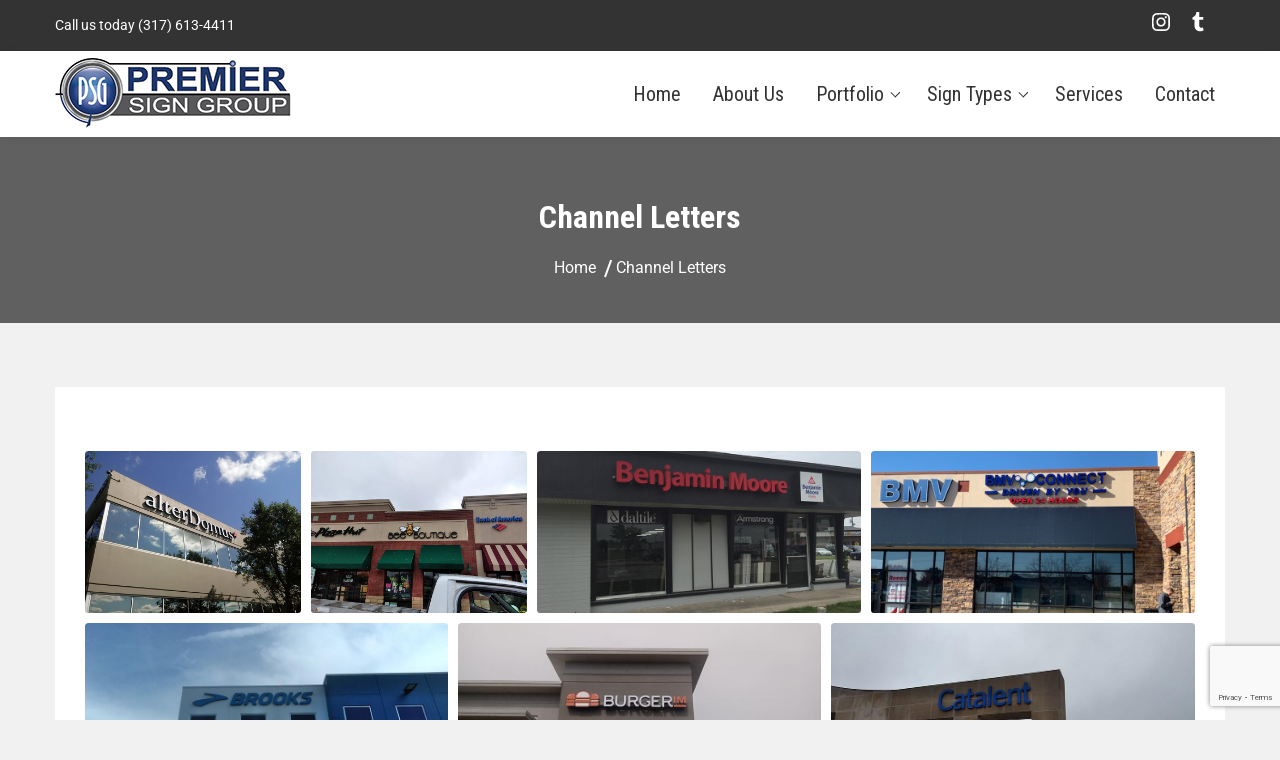

--- FILE ---
content_type: text/html; charset=UTF-8
request_url: https://premiersigngroup.com/channel-letters/
body_size: 17537
content:
<!doctype html>
<html lang="en-US" class="no-js">
<head>
	<meta charset="UTF-8">
	<meta name="viewport" content="width=device-width, initial-scale=1, minimum-scale=1">
	<link rel="profile" href="https://gmpg.org/xfn/11">

			<script>document.documentElement.classList.remove("no-js");</script>
	
	<meta name='robots' content='index, follow, max-image-preview:large, max-snippet:-1, max-video-preview:-1' />
	<style>img:is([sizes="auto" i], [sizes^="auto," i]) { contain-intrinsic-size: 3000px 1500px }</style>
	
	<!-- This site is optimized with the Yoast SEO plugin v26.7 - https://yoast.com/wordpress/plugins/seo/ -->
	<title>Channel Letters - Premier Sign Group</title>
	<link rel="canonical" href="https://premiersigngroup.com/channel-letters/" />
	<meta property="og:locale" content="en_US" />
	<meta property="og:type" content="article" />
	<meta property="og:title" content="Channel Letters - Premier Sign Group" />
	<meta property="og:url" content="https://premiersigngroup.com/channel-letters/" />
	<meta property="og:site_name" content="Premier Sign Group" />
	<meta property="article:modified_time" content="2020-05-17T20:27:18+00:00" />
	<meta property="og:image" content="https://premiersigngroup.com/wp-content/uploads/2020/05/Channel-Letters-Alter-Domus-FL-768x576.jpg" />
	<meta name="twitter:card" content="summary_large_image" />
	<script type="application/ld+json" class="yoast-schema-graph">{"@context":"https://schema.org","@graph":[{"@type":"WebPage","@id":"https://premiersigngroup.com/channel-letters/","url":"https://premiersigngroup.com/channel-letters/","name":"Channel Letters - Premier Sign Group","isPartOf":{"@id":"https://premiersigngroup.com/#website"},"primaryImageOfPage":{"@id":"https://premiersigngroup.com/channel-letters/#primaryimage"},"image":{"@id":"https://premiersigngroup.com/channel-letters/#primaryimage"},"thumbnailUrl":"https://premiersigngroup.com/wp-content/uploads/2020/05/Channel-Letters-Alter-Domus-FL-768x576.jpg","datePublished":"2020-05-17T20:19:42+00:00","dateModified":"2020-05-17T20:27:18+00:00","breadcrumb":{"@id":"https://premiersigngroup.com/channel-letters/#breadcrumb"},"inLanguage":"en-US","potentialAction":[{"@type":"ReadAction","target":["https://premiersigngroup.com/channel-letters/"]}]},{"@type":"ImageObject","inLanguage":"en-US","@id":"https://premiersigngroup.com/channel-letters/#primaryimage","url":"https://premiersigngroup.com/wp-content/uploads/2020/05/Channel-Letters-Alter-Domus-FL.jpg","contentUrl":"https://premiersigngroup.com/wp-content/uploads/2020/05/Channel-Letters-Alter-Domus-FL.jpg","width":800,"height":600},{"@type":"BreadcrumbList","@id":"https://premiersigngroup.com/channel-letters/#breadcrumb","itemListElement":[{"@type":"ListItem","position":1,"name":"Home","item":"https://premiersigngroup.com/"},{"@type":"ListItem","position":2,"name":"Channel Letters"}]},{"@type":"WebSite","@id":"https://premiersigngroup.com/#website","url":"https://premiersigngroup.com/","name":"Premier Sign Group","description":"","publisher":{"@id":"https://premiersigngroup.com/#organization"},"potentialAction":[{"@type":"SearchAction","target":{"@type":"EntryPoint","urlTemplate":"https://premiersigngroup.com/?s={search_term_string}"},"query-input":{"@type":"PropertyValueSpecification","valueRequired":true,"valueName":"search_term_string"}}],"inLanguage":"en-US"},{"@type":"Organization","@id":"https://premiersigngroup.com/#organization","name":"Premier Sign Group","url":"https://premiersigngroup.com/","logo":{"@type":"ImageObject","inLanguage":"en-US","@id":"https://premiersigngroup.com/#/schema/logo/image/","url":"https://premiersigngroup.com/wp-content/uploads/2020/04/logo-2.png","contentUrl":"https://premiersigngroup.com/wp-content/uploads/2020/04/logo-2.png","width":236,"height":70,"caption":"Premier Sign Group"},"image":{"@id":"https://premiersigngroup.com/#/schema/logo/image/"}}]}</script>
	<!-- / Yoast SEO plugin. -->


<link rel='dns-prefetch' href='//fonts.googleapis.com' />
<link rel='dns-prefetch' href='//www.googletagmanager.com' />
<link href='https://fonts.gstatic.com' crossorigin rel='preconnect' />
<link rel="alternate" type="application/rss+xml" title="Premier Sign Group &raquo; Feed" href="https://premiersigngroup.com/feed/" />
<link rel="alternate" type="application/rss+xml" title="Premier Sign Group &raquo; Comments Feed" href="https://premiersigngroup.com/comments/feed/" />
<script>
window._wpemojiSettings = {"baseUrl":"https:\/\/s.w.org\/images\/core\/emoji\/16.0.1\/72x72\/","ext":".png","svgUrl":"https:\/\/s.w.org\/images\/core\/emoji\/16.0.1\/svg\/","svgExt":".svg","source":{"concatemoji":"https:\/\/premiersigngroup.com\/wp-includes\/js\/wp-emoji-release.min.js?ver=6.8.3"}};
/*! This file is auto-generated */
!function(s,n){var o,i,e;function c(e){try{var t={supportTests:e,timestamp:(new Date).valueOf()};sessionStorage.setItem(o,JSON.stringify(t))}catch(e){}}function p(e,t,n){e.clearRect(0,0,e.canvas.width,e.canvas.height),e.fillText(t,0,0);var t=new Uint32Array(e.getImageData(0,0,e.canvas.width,e.canvas.height).data),a=(e.clearRect(0,0,e.canvas.width,e.canvas.height),e.fillText(n,0,0),new Uint32Array(e.getImageData(0,0,e.canvas.width,e.canvas.height).data));return t.every(function(e,t){return e===a[t]})}function u(e,t){e.clearRect(0,0,e.canvas.width,e.canvas.height),e.fillText(t,0,0);for(var n=e.getImageData(16,16,1,1),a=0;a<n.data.length;a++)if(0!==n.data[a])return!1;return!0}function f(e,t,n,a){switch(t){case"flag":return n(e,"\ud83c\udff3\ufe0f\u200d\u26a7\ufe0f","\ud83c\udff3\ufe0f\u200b\u26a7\ufe0f")?!1:!n(e,"\ud83c\udde8\ud83c\uddf6","\ud83c\udde8\u200b\ud83c\uddf6")&&!n(e,"\ud83c\udff4\udb40\udc67\udb40\udc62\udb40\udc65\udb40\udc6e\udb40\udc67\udb40\udc7f","\ud83c\udff4\u200b\udb40\udc67\u200b\udb40\udc62\u200b\udb40\udc65\u200b\udb40\udc6e\u200b\udb40\udc67\u200b\udb40\udc7f");case"emoji":return!a(e,"\ud83e\udedf")}return!1}function g(e,t,n,a){var r="undefined"!=typeof WorkerGlobalScope&&self instanceof WorkerGlobalScope?new OffscreenCanvas(300,150):s.createElement("canvas"),o=r.getContext("2d",{willReadFrequently:!0}),i=(o.textBaseline="top",o.font="600 32px Arial",{});return e.forEach(function(e){i[e]=t(o,e,n,a)}),i}function t(e){var t=s.createElement("script");t.src=e,t.defer=!0,s.head.appendChild(t)}"undefined"!=typeof Promise&&(o="wpEmojiSettingsSupports",i=["flag","emoji"],n.supports={everything:!0,everythingExceptFlag:!0},e=new Promise(function(e){s.addEventListener("DOMContentLoaded",e,{once:!0})}),new Promise(function(t){var n=function(){try{var e=JSON.parse(sessionStorage.getItem(o));if("object"==typeof e&&"number"==typeof e.timestamp&&(new Date).valueOf()<e.timestamp+604800&&"object"==typeof e.supportTests)return e.supportTests}catch(e){}return null}();if(!n){if("undefined"!=typeof Worker&&"undefined"!=typeof OffscreenCanvas&&"undefined"!=typeof URL&&URL.createObjectURL&&"undefined"!=typeof Blob)try{var e="postMessage("+g.toString()+"("+[JSON.stringify(i),f.toString(),p.toString(),u.toString()].join(",")+"));",a=new Blob([e],{type:"text/javascript"}),r=new Worker(URL.createObjectURL(a),{name:"wpTestEmojiSupports"});return void(r.onmessage=function(e){c(n=e.data),r.terminate(),t(n)})}catch(e){}c(n=g(i,f,p,u))}t(n)}).then(function(e){for(var t in e)n.supports[t]=e[t],n.supports.everything=n.supports.everything&&n.supports[t],"flag"!==t&&(n.supports.everythingExceptFlag=n.supports.everythingExceptFlag&&n.supports[t]);n.supports.everythingExceptFlag=n.supports.everythingExceptFlag&&!n.supports.flag,n.DOMReady=!1,n.readyCallback=function(){n.DOMReady=!0}}).then(function(){return e}).then(function(){var e;n.supports.everything||(n.readyCallback(),(e=n.source||{}).concatemoji?t(e.concatemoji):e.wpemoji&&e.twemoji&&(t(e.twemoji),t(e.wpemoji)))}))}((window,document),window._wpemojiSettings);
</script>
<style id='wp-emoji-styles-inline-css'>

	img.wp-smiley, img.emoji {
		display: inline !important;
		border: none !important;
		box-shadow: none !important;
		height: 1em !important;
		width: 1em !important;
		margin: 0 0.07em !important;
		vertical-align: -0.1em !important;
		background: none !important;
		padding: 0 !important;
	}
</style>
<style id='classic-theme-styles-inline-css'>
/*! This file is auto-generated */
.wp-block-button__link{color:#fff;background-color:#32373c;border-radius:9999px;box-shadow:none;text-decoration:none;padding:calc(.667em + 2px) calc(1.333em + 2px);font-size:1.125em}.wp-block-file__button{background:#32373c;color:#fff;text-decoration:none}
</style>
<style id='global-styles-inline-css'>
:root{--wp--preset--aspect-ratio--square: 1;--wp--preset--aspect-ratio--4-3: 4/3;--wp--preset--aspect-ratio--3-4: 3/4;--wp--preset--aspect-ratio--3-2: 3/2;--wp--preset--aspect-ratio--2-3: 2/3;--wp--preset--aspect-ratio--16-9: 16/9;--wp--preset--aspect-ratio--9-16: 9/16;--wp--preset--color--black: #000000;--wp--preset--color--cyan-bluish-gray: #abb8c3;--wp--preset--color--white: #ffffff;--wp--preset--color--pale-pink: #f78da7;--wp--preset--color--vivid-red: #cf2e2e;--wp--preset--color--luminous-vivid-orange: #ff6900;--wp--preset--color--luminous-vivid-amber: #fcb900;--wp--preset--color--light-green-cyan: #7bdcb5;--wp--preset--color--vivid-green-cyan: #00d084;--wp--preset--color--pale-cyan-blue: #8ed1fc;--wp--preset--color--vivid-cyan-blue: #0693e3;--wp--preset--color--vivid-purple: #9b51e0;--wp--preset--color--dusty-orange: #ed8f5b;--wp--preset--color--dusty-red: #e36d60;--wp--preset--color--dusty-wine: #9c4368;--wp--preset--color--dark-sunset: #33223b;--wp--preset--color--almost-black: #0a1c28;--wp--preset--color--dusty-water: #41848f;--wp--preset--color--dusty-sky: #72a7a3;--wp--preset--color--dusty-daylight: #97c0b7;--wp--preset--color--dusty-sun: #eee9d1;--wp--preset--gradient--vivid-cyan-blue-to-vivid-purple: linear-gradient(135deg,rgba(6,147,227,1) 0%,rgb(155,81,224) 100%);--wp--preset--gradient--light-green-cyan-to-vivid-green-cyan: linear-gradient(135deg,rgb(122,220,180) 0%,rgb(0,208,130) 100%);--wp--preset--gradient--luminous-vivid-amber-to-luminous-vivid-orange: linear-gradient(135deg,rgba(252,185,0,1) 0%,rgba(255,105,0,1) 100%);--wp--preset--gradient--luminous-vivid-orange-to-vivid-red: linear-gradient(135deg,rgba(255,105,0,1) 0%,rgb(207,46,46) 100%);--wp--preset--gradient--very-light-gray-to-cyan-bluish-gray: linear-gradient(135deg,rgb(238,238,238) 0%,rgb(169,184,195) 100%);--wp--preset--gradient--cool-to-warm-spectrum: linear-gradient(135deg,rgb(74,234,220) 0%,rgb(151,120,209) 20%,rgb(207,42,186) 40%,rgb(238,44,130) 60%,rgb(251,105,98) 80%,rgb(254,248,76) 100%);--wp--preset--gradient--blush-light-purple: linear-gradient(135deg,rgb(255,206,236) 0%,rgb(152,150,240) 100%);--wp--preset--gradient--blush-bordeaux: linear-gradient(135deg,rgb(254,205,165) 0%,rgb(254,45,45) 50%,rgb(107,0,62) 100%);--wp--preset--gradient--luminous-dusk: linear-gradient(135deg,rgb(255,203,112) 0%,rgb(199,81,192) 50%,rgb(65,88,208) 100%);--wp--preset--gradient--pale-ocean: linear-gradient(135deg,rgb(255,245,203) 0%,rgb(182,227,212) 50%,rgb(51,167,181) 100%);--wp--preset--gradient--electric-grass: linear-gradient(135deg,rgb(202,248,128) 0%,rgb(113,206,126) 100%);--wp--preset--gradient--midnight: linear-gradient(135deg,rgb(2,3,129) 0%,rgb(40,116,252) 100%);--wp--preset--font-size--small: 16px;--wp--preset--font-size--medium: 20px;--wp--preset--font-size--large: 36px;--wp--preset--font-size--x-large: 42px;--wp--preset--font-size--regular: 20px;--wp--preset--font-size--larger: 48px;--wp--preset--spacing--20: 0.44rem;--wp--preset--spacing--30: 0.67rem;--wp--preset--spacing--40: 1rem;--wp--preset--spacing--50: 1.5rem;--wp--preset--spacing--60: 2.25rem;--wp--preset--spacing--70: 3.38rem;--wp--preset--spacing--80: 5.06rem;--wp--preset--shadow--natural: 6px 6px 9px rgba(0, 0, 0, 0.2);--wp--preset--shadow--deep: 12px 12px 50px rgba(0, 0, 0, 0.4);--wp--preset--shadow--sharp: 6px 6px 0px rgba(0, 0, 0, 0.2);--wp--preset--shadow--outlined: 6px 6px 0px -3px rgba(255, 255, 255, 1), 6px 6px rgba(0, 0, 0, 1);--wp--preset--shadow--crisp: 6px 6px 0px rgba(0, 0, 0, 1);}:where(.is-layout-flex){gap: 0.5em;}:where(.is-layout-grid){gap: 0.5em;}body .is-layout-flex{display: flex;}.is-layout-flex{flex-wrap: wrap;align-items: center;}.is-layout-flex > :is(*, div){margin: 0;}body .is-layout-grid{display: grid;}.is-layout-grid > :is(*, div){margin: 0;}:where(.wp-block-columns.is-layout-flex){gap: 2em;}:where(.wp-block-columns.is-layout-grid){gap: 2em;}:where(.wp-block-post-template.is-layout-flex){gap: 1.25em;}:where(.wp-block-post-template.is-layout-grid){gap: 1.25em;}.has-black-color{color: var(--wp--preset--color--black) !important;}.has-cyan-bluish-gray-color{color: var(--wp--preset--color--cyan-bluish-gray) !important;}.has-white-color{color: var(--wp--preset--color--white) !important;}.has-pale-pink-color{color: var(--wp--preset--color--pale-pink) !important;}.has-vivid-red-color{color: var(--wp--preset--color--vivid-red) !important;}.has-luminous-vivid-orange-color{color: var(--wp--preset--color--luminous-vivid-orange) !important;}.has-luminous-vivid-amber-color{color: var(--wp--preset--color--luminous-vivid-amber) !important;}.has-light-green-cyan-color{color: var(--wp--preset--color--light-green-cyan) !important;}.has-vivid-green-cyan-color{color: var(--wp--preset--color--vivid-green-cyan) !important;}.has-pale-cyan-blue-color{color: var(--wp--preset--color--pale-cyan-blue) !important;}.has-vivid-cyan-blue-color{color: var(--wp--preset--color--vivid-cyan-blue) !important;}.has-vivid-purple-color{color: var(--wp--preset--color--vivid-purple) !important;}.has-black-background-color{background-color: var(--wp--preset--color--black) !important;}.has-cyan-bluish-gray-background-color{background-color: var(--wp--preset--color--cyan-bluish-gray) !important;}.has-white-background-color{background-color: var(--wp--preset--color--white) !important;}.has-pale-pink-background-color{background-color: var(--wp--preset--color--pale-pink) !important;}.has-vivid-red-background-color{background-color: var(--wp--preset--color--vivid-red) !important;}.has-luminous-vivid-orange-background-color{background-color: var(--wp--preset--color--luminous-vivid-orange) !important;}.has-luminous-vivid-amber-background-color{background-color: var(--wp--preset--color--luminous-vivid-amber) !important;}.has-light-green-cyan-background-color{background-color: var(--wp--preset--color--light-green-cyan) !important;}.has-vivid-green-cyan-background-color{background-color: var(--wp--preset--color--vivid-green-cyan) !important;}.has-pale-cyan-blue-background-color{background-color: var(--wp--preset--color--pale-cyan-blue) !important;}.has-vivid-cyan-blue-background-color{background-color: var(--wp--preset--color--vivid-cyan-blue) !important;}.has-vivid-purple-background-color{background-color: var(--wp--preset--color--vivid-purple) !important;}.has-black-border-color{border-color: var(--wp--preset--color--black) !important;}.has-cyan-bluish-gray-border-color{border-color: var(--wp--preset--color--cyan-bluish-gray) !important;}.has-white-border-color{border-color: var(--wp--preset--color--white) !important;}.has-pale-pink-border-color{border-color: var(--wp--preset--color--pale-pink) !important;}.has-vivid-red-border-color{border-color: var(--wp--preset--color--vivid-red) !important;}.has-luminous-vivid-orange-border-color{border-color: var(--wp--preset--color--luminous-vivid-orange) !important;}.has-luminous-vivid-amber-border-color{border-color: var(--wp--preset--color--luminous-vivid-amber) !important;}.has-light-green-cyan-border-color{border-color: var(--wp--preset--color--light-green-cyan) !important;}.has-vivid-green-cyan-border-color{border-color: var(--wp--preset--color--vivid-green-cyan) !important;}.has-pale-cyan-blue-border-color{border-color: var(--wp--preset--color--pale-cyan-blue) !important;}.has-vivid-cyan-blue-border-color{border-color: var(--wp--preset--color--vivid-cyan-blue) !important;}.has-vivid-purple-border-color{border-color: var(--wp--preset--color--vivid-purple) !important;}.has-vivid-cyan-blue-to-vivid-purple-gradient-background{background: var(--wp--preset--gradient--vivid-cyan-blue-to-vivid-purple) !important;}.has-light-green-cyan-to-vivid-green-cyan-gradient-background{background: var(--wp--preset--gradient--light-green-cyan-to-vivid-green-cyan) !important;}.has-luminous-vivid-amber-to-luminous-vivid-orange-gradient-background{background: var(--wp--preset--gradient--luminous-vivid-amber-to-luminous-vivid-orange) !important;}.has-luminous-vivid-orange-to-vivid-red-gradient-background{background: var(--wp--preset--gradient--luminous-vivid-orange-to-vivid-red) !important;}.has-very-light-gray-to-cyan-bluish-gray-gradient-background{background: var(--wp--preset--gradient--very-light-gray-to-cyan-bluish-gray) !important;}.has-cool-to-warm-spectrum-gradient-background{background: var(--wp--preset--gradient--cool-to-warm-spectrum) !important;}.has-blush-light-purple-gradient-background{background: var(--wp--preset--gradient--blush-light-purple) !important;}.has-blush-bordeaux-gradient-background{background: var(--wp--preset--gradient--blush-bordeaux) !important;}.has-luminous-dusk-gradient-background{background: var(--wp--preset--gradient--luminous-dusk) !important;}.has-pale-ocean-gradient-background{background: var(--wp--preset--gradient--pale-ocean) !important;}.has-electric-grass-gradient-background{background: var(--wp--preset--gradient--electric-grass) !important;}.has-midnight-gradient-background{background: var(--wp--preset--gradient--midnight) !important;}.has-small-font-size{font-size: var(--wp--preset--font-size--small) !important;}.has-medium-font-size{font-size: var(--wp--preset--font-size--medium) !important;}.has-large-font-size{font-size: var(--wp--preset--font-size--large) !important;}.has-x-large-font-size{font-size: var(--wp--preset--font-size--x-large) !important;}
:where(.wp-block-post-template.is-layout-flex){gap: 1.25em;}:where(.wp-block-post-template.is-layout-grid){gap: 1.25em;}
:where(.wp-block-columns.is-layout-flex){gap: 2em;}:where(.wp-block-columns.is-layout-grid){gap: 2em;}
:root :where(.wp-block-pullquote){font-size: 1.5em;line-height: 1.6;}
</style>
<link rel='stylesheet' id='contact-form-7-css' href='https://premiersigngroup.com/wp-content/plugins/contact-form-7/includes/css/styles.css?ver=6.1.4' media='all' />
<link rel='stylesheet' id='wpopea-el-css-css' href='https://premiersigngroup.com/wp-content/plugins/wpop-elementor-addons/assets/wpopea-element.css?ver=6.8.3' media='all' />
<link rel='stylesheet' id='wp-components-css' href='https://premiersigngroup.com/wp-includes/css/dist/components/style.min.css?ver=6.8.3' media='all' />
<link rel='stylesheet' id='godaddy-styles-css' href='https://premiersigngroup.com/wp-content/mu-plugins/vendor/wpex/godaddy-launch/includes/Dependencies/GoDaddy/Styles/build/latest.css?ver=2.0.2' media='all' />
<link rel='stylesheet' id='arrival-fonts-css' href='https://fonts.googleapis.com/css?family=Roboto+Condensed%3A400%2C400i%2C700%2C700i%7CRoboto%3A400%2C500%2C700&#038;subset=latin%2Clatin-ext' media='all' />
<link rel='stylesheet' id='slick-css' href='https://premiersigngroup.com/wp-content/plugins/ultra-companion/assets/slick/slick.css?ver=6.8.3' media='all' />
<link rel='stylesheet' id='slick-theme-css' href='https://premiersigngroup.com/wp-content/plugins/ultra-companion/assets/slick/slick-theme.css?ver=6.8.3' media='all' />
<link rel='stylesheet' id='jquery-jarallax-css' href='https://premiersigngroup.com/wp-content/themes/arrival/assets/lib/jarallax/jarallax.css?ver=1.4.4' media='all' />
<link rel='stylesheet' id='ionicons-css' href='https://premiersigngroup.com/wp-content/themes/arrival/assets/lib/ionicons/css/ionicons.min.css?ver=1.4.4' media='all' />
<link rel='stylesheet' id='arrival-base-style-css' href='https://premiersigngroup.com/wp-content/themes/arrival/style.css?ver=1.4.4' media='all' />
<link rel='stylesheet' id='arrival-content-css' href='https://premiersigngroup.com/wp-content/themes/arrival/assets/css/content.css?ver=1.4.4' media='all' />
<link rel='stylesheet' id='arrival-responsive-css' href='https://premiersigngroup.com/wp-content/themes/arrival/assets/css/responsive.css?ver=1.4.4' media='all' />
<style id='arrival-responsive-inline-css'>
.top-header-wrapp,.scroll-top-top,.widget h2.widget-title:before,.comment-reply-link,.comment-form .form-submit input,span.tags-links a:hover,.header-last-item.search-wrap.header-btn a.header-cta-btn,.arrival-archive-navigation ul li a:hover,.arrival-archive-navigation ul li.active a,.comment-reply-link,.comment-form .form-submit input,.woocommerce div.product form.cart .button,.woocommerce .products li a.button:hover,.woocommerce #respond input#submit,.woocommerce nav.woocommerce-pagination ul li a:focus,.woocommerce nav.woocommerce-pagination ul li a:hover,.woocommerce nav.woocommerce-pagination ul li span.current,.woocommerce div.product form.cart .button,.woocommerce .cart .button,.woocommerce .cart input.button,.woocommerce button.button,button,input[type="button"],input[type="reset"],input[type="submit"],header.hover-layout-two .main-header-wrapp nav.main-navigation ul.arrival-main-navigation>li.menu-item>a:before,header.hover-layout-three .main-header-wrapp nav.main-navigation ul.arrival-main-navigation>li.menu-item:before,header span.cart-count,.site-main .entry-content a.button.wc-backward,.woocommerce div.product form.cart .button,.woocommerce .cart .button,.woocommerce .cart input.button,.woocommerce button.button,.content-area .product a.compare.button,.content-area .product .yith-wcwl-wishlistexistsbrowse.show a,.woocommerce .widget_shopping_cart .buttons a,.woocommerce.widget_shopping_cart .buttons a,.site-main .entry-content a.button.wc-backward,.arrival-cart-wrapper,.woocommerce #respond input#submit.alt,.woocommerce a.button.alt,.woocommerce button.button.alt,.woocommerce input.button.alt,.woocommerce-account .woocommerce-MyAccount-navigation ul li a{background:#0b2867} .main-navigation a:hover,.main-navigation a:focus,.arrival-top-navigation ul a:hover,.arrival-top-navigation ul a:focus,.main-navigation ul li a:hover,.header-last-item.search-wrap:hover,.widget ul li a:hover,.site-footer a:hover,.site-main a:hover,.entry-meta > span:hover,.main-navigation a:hover,footer .widget_pages a:hover::before,footer .widget_pages a:focus::before,footer .widget_nav_menu a:hover::before,footer .widget_nav_menu a:focus::before,nav.navigation.post-navigation .nav-links a:hover::after,.site-main .entry-content a,.main-navigation .current-menu-item a{color:	#0b2867} .scroll-top-top,.comment-reply-link,.comment-form .form-submit input,span.tags-links a:hover,.arrival-archive-navigation ul li a:hover,.arrival-archive-navigation ul li.active a,.header-last-item.search-wrap.header-btn a.header-cta-btn,.comment-reply-link,.comment-form .form-submit input{border-color:#0b2867} p.woocommerce-mini-cart__buttons.buttons a:hover{background:rgba(11,40,103,0.8)} .top-header-wrapp{background:#333333} .top-header-wrapp a,.top-header-wrapp,header .cart-wrapper a{color:#fff} .top-header-wrapp .phone-wrap:before{background:#fff} .top-header-wrapp ul.social li a svg{fill:#fff} .top-header-wrapp .site-header-cart svg{stroke:#fff} .main-header-wrapp.boxed .container,.main-header-wrapp.full{background:#ffffff} .main-navigation ul li > a,.site-title a,.site-description,.header-last-item .search-wrap i,header .header-last-item .cart-wrapper a{color:#333} .main-navigation .dropdown-symbol,.arrival-top-navigation .dropdown-symbol{border-color:#333} .header-last-item.search-wrap .search-wrap svg{fill:#333!important} .main-navigation ul li a:hover,.main-navigation .current-menu-item a{color:#0b2867} .main-navigation ul li:hover .dropdown-symbol,.arrival-top-navigation ul li:hover.dropdown-symbol:hover{border-color:#0b2867} header.hover-layout-two .main-header-wrapp nav.main-navigation ul.arrival-main-navigation>li.menu-item>a:before{background:#0b2867} .home .arrival-transparent-header .main-navigation ul li > a,.home .arrival-transparent-header .site-title a,.home .arrival-transparent-header .site-description,.home .arrival-transparent-header .header-last-item .search-wrap i{color:#333} .home .arrival-transparent-header .main-navigation .dropdown-symbol{border-color:#333} .home .arrival-transparent-header .header-last-item.search-wrap .search-wrap svg{fill:#333!important} .home header.arrival-transparent-header .header-last-item .cart-wrapper svg{stroke:#333!important} .header-last-item{text-align:right} .container{max-width:1170px} .site{width:1170px} .after-top-header-wrapp{padding-top:30px;padding-bottom:30px} .after-top-header-wrapp{background:#fff;color:#333} .after-top-header-wrapp .icon-wrap i{color:#333} .arrival-breadcrumb-wrapper{background-image:url()} body.arrival-inner-page .site-header{padding-bottom:32px} .arrival-breadcrumb-wrapper{padding-top:32px;padding-bottom:32px} body.arrival-inner-page .site-header{background-position:initial} .main-navigation a,.header-last-item.search-wrap.header-btn a.header-cta-btn{font-weight:400} a:hover,.site-main a:hover{color:#0b2867}
</style>
<link rel='stylesheet' id='elementor-icons-css' href='https://premiersigngroup.com/wp-content/plugins/elementor/assets/lib/eicons/css/elementor-icons.min.css?ver=5.45.0' media='all' />
<link rel='stylesheet' id='elementor-frontend-css' href='https://premiersigngroup.com/wp-content/plugins/elementor/assets/css/frontend.min.css?ver=3.34.1' media='all' />
<style id='elementor-frontend-inline-css'>
@-webkit-keyframes ha_fadeIn{0%{opacity:0}to{opacity:1}}@keyframes ha_fadeIn{0%{opacity:0}to{opacity:1}}@-webkit-keyframes ha_zoomIn{0%{opacity:0;-webkit-transform:scale3d(.3,.3,.3);transform:scale3d(.3,.3,.3)}50%{opacity:1}}@keyframes ha_zoomIn{0%{opacity:0;-webkit-transform:scale3d(.3,.3,.3);transform:scale3d(.3,.3,.3)}50%{opacity:1}}@-webkit-keyframes ha_rollIn{0%{opacity:0;-webkit-transform:translate3d(-100%,0,0) rotate3d(0,0,1,-120deg);transform:translate3d(-100%,0,0) rotate3d(0,0,1,-120deg)}to{opacity:1}}@keyframes ha_rollIn{0%{opacity:0;-webkit-transform:translate3d(-100%,0,0) rotate3d(0,0,1,-120deg);transform:translate3d(-100%,0,0) rotate3d(0,0,1,-120deg)}to{opacity:1}}@-webkit-keyframes ha_bounce{0%,20%,53%,to{-webkit-animation-timing-function:cubic-bezier(.215,.61,.355,1);animation-timing-function:cubic-bezier(.215,.61,.355,1)}40%,43%{-webkit-transform:translate3d(0,-30px,0) scaleY(1.1);transform:translate3d(0,-30px,0) scaleY(1.1);-webkit-animation-timing-function:cubic-bezier(.755,.05,.855,.06);animation-timing-function:cubic-bezier(.755,.05,.855,.06)}70%{-webkit-transform:translate3d(0,-15px,0) scaleY(1.05);transform:translate3d(0,-15px,0) scaleY(1.05);-webkit-animation-timing-function:cubic-bezier(.755,.05,.855,.06);animation-timing-function:cubic-bezier(.755,.05,.855,.06)}80%{-webkit-transition-timing-function:cubic-bezier(.215,.61,.355,1);transition-timing-function:cubic-bezier(.215,.61,.355,1);-webkit-transform:translate3d(0,0,0) scaleY(.95);transform:translate3d(0,0,0) scaleY(.95)}90%{-webkit-transform:translate3d(0,-4px,0) scaleY(1.02);transform:translate3d(0,-4px,0) scaleY(1.02)}}@keyframes ha_bounce{0%,20%,53%,to{-webkit-animation-timing-function:cubic-bezier(.215,.61,.355,1);animation-timing-function:cubic-bezier(.215,.61,.355,1)}40%,43%{-webkit-transform:translate3d(0,-30px,0) scaleY(1.1);transform:translate3d(0,-30px,0) scaleY(1.1);-webkit-animation-timing-function:cubic-bezier(.755,.05,.855,.06);animation-timing-function:cubic-bezier(.755,.05,.855,.06)}70%{-webkit-transform:translate3d(0,-15px,0) scaleY(1.05);transform:translate3d(0,-15px,0) scaleY(1.05);-webkit-animation-timing-function:cubic-bezier(.755,.05,.855,.06);animation-timing-function:cubic-bezier(.755,.05,.855,.06)}80%{-webkit-transition-timing-function:cubic-bezier(.215,.61,.355,1);transition-timing-function:cubic-bezier(.215,.61,.355,1);-webkit-transform:translate3d(0,0,0) scaleY(.95);transform:translate3d(0,0,0) scaleY(.95)}90%{-webkit-transform:translate3d(0,-4px,0) scaleY(1.02);transform:translate3d(0,-4px,0) scaleY(1.02)}}@-webkit-keyframes ha_bounceIn{0%,20%,40%,60%,80%,to{-webkit-animation-timing-function:cubic-bezier(.215,.61,.355,1);animation-timing-function:cubic-bezier(.215,.61,.355,1)}0%{opacity:0;-webkit-transform:scale3d(.3,.3,.3);transform:scale3d(.3,.3,.3)}20%{-webkit-transform:scale3d(1.1,1.1,1.1);transform:scale3d(1.1,1.1,1.1)}40%{-webkit-transform:scale3d(.9,.9,.9);transform:scale3d(.9,.9,.9)}60%{opacity:1;-webkit-transform:scale3d(1.03,1.03,1.03);transform:scale3d(1.03,1.03,1.03)}80%{-webkit-transform:scale3d(.97,.97,.97);transform:scale3d(.97,.97,.97)}to{opacity:1}}@keyframes ha_bounceIn{0%,20%,40%,60%,80%,to{-webkit-animation-timing-function:cubic-bezier(.215,.61,.355,1);animation-timing-function:cubic-bezier(.215,.61,.355,1)}0%{opacity:0;-webkit-transform:scale3d(.3,.3,.3);transform:scale3d(.3,.3,.3)}20%{-webkit-transform:scale3d(1.1,1.1,1.1);transform:scale3d(1.1,1.1,1.1)}40%{-webkit-transform:scale3d(.9,.9,.9);transform:scale3d(.9,.9,.9)}60%{opacity:1;-webkit-transform:scale3d(1.03,1.03,1.03);transform:scale3d(1.03,1.03,1.03)}80%{-webkit-transform:scale3d(.97,.97,.97);transform:scale3d(.97,.97,.97)}to{opacity:1}}@-webkit-keyframes ha_flipInX{0%{opacity:0;-webkit-transform:perspective(400px) rotate3d(1,0,0,90deg);transform:perspective(400px) rotate3d(1,0,0,90deg);-webkit-animation-timing-function:ease-in;animation-timing-function:ease-in}40%{-webkit-transform:perspective(400px) rotate3d(1,0,0,-20deg);transform:perspective(400px) rotate3d(1,0,0,-20deg);-webkit-animation-timing-function:ease-in;animation-timing-function:ease-in}60%{opacity:1;-webkit-transform:perspective(400px) rotate3d(1,0,0,10deg);transform:perspective(400px) rotate3d(1,0,0,10deg)}80%{-webkit-transform:perspective(400px) rotate3d(1,0,0,-5deg);transform:perspective(400px) rotate3d(1,0,0,-5deg)}}@keyframes ha_flipInX{0%{opacity:0;-webkit-transform:perspective(400px) rotate3d(1,0,0,90deg);transform:perspective(400px) rotate3d(1,0,0,90deg);-webkit-animation-timing-function:ease-in;animation-timing-function:ease-in}40%{-webkit-transform:perspective(400px) rotate3d(1,0,0,-20deg);transform:perspective(400px) rotate3d(1,0,0,-20deg);-webkit-animation-timing-function:ease-in;animation-timing-function:ease-in}60%{opacity:1;-webkit-transform:perspective(400px) rotate3d(1,0,0,10deg);transform:perspective(400px) rotate3d(1,0,0,10deg)}80%{-webkit-transform:perspective(400px) rotate3d(1,0,0,-5deg);transform:perspective(400px) rotate3d(1,0,0,-5deg)}}@-webkit-keyframes ha_flipInY{0%{opacity:0;-webkit-transform:perspective(400px) rotate3d(0,1,0,90deg);transform:perspective(400px) rotate3d(0,1,0,90deg);-webkit-animation-timing-function:ease-in;animation-timing-function:ease-in}40%{-webkit-transform:perspective(400px) rotate3d(0,1,0,-20deg);transform:perspective(400px) rotate3d(0,1,0,-20deg);-webkit-animation-timing-function:ease-in;animation-timing-function:ease-in}60%{opacity:1;-webkit-transform:perspective(400px) rotate3d(0,1,0,10deg);transform:perspective(400px) rotate3d(0,1,0,10deg)}80%{-webkit-transform:perspective(400px) rotate3d(0,1,0,-5deg);transform:perspective(400px) rotate3d(0,1,0,-5deg)}}@keyframes ha_flipInY{0%{opacity:0;-webkit-transform:perspective(400px) rotate3d(0,1,0,90deg);transform:perspective(400px) rotate3d(0,1,0,90deg);-webkit-animation-timing-function:ease-in;animation-timing-function:ease-in}40%{-webkit-transform:perspective(400px) rotate3d(0,1,0,-20deg);transform:perspective(400px) rotate3d(0,1,0,-20deg);-webkit-animation-timing-function:ease-in;animation-timing-function:ease-in}60%{opacity:1;-webkit-transform:perspective(400px) rotate3d(0,1,0,10deg);transform:perspective(400px) rotate3d(0,1,0,10deg)}80%{-webkit-transform:perspective(400px) rotate3d(0,1,0,-5deg);transform:perspective(400px) rotate3d(0,1,0,-5deg)}}@-webkit-keyframes ha_swing{20%{-webkit-transform:rotate3d(0,0,1,15deg);transform:rotate3d(0,0,1,15deg)}40%{-webkit-transform:rotate3d(0,0,1,-10deg);transform:rotate3d(0,0,1,-10deg)}60%{-webkit-transform:rotate3d(0,0,1,5deg);transform:rotate3d(0,0,1,5deg)}80%{-webkit-transform:rotate3d(0,0,1,-5deg);transform:rotate3d(0,0,1,-5deg)}}@keyframes ha_swing{20%{-webkit-transform:rotate3d(0,0,1,15deg);transform:rotate3d(0,0,1,15deg)}40%{-webkit-transform:rotate3d(0,0,1,-10deg);transform:rotate3d(0,0,1,-10deg)}60%{-webkit-transform:rotate3d(0,0,1,5deg);transform:rotate3d(0,0,1,5deg)}80%{-webkit-transform:rotate3d(0,0,1,-5deg);transform:rotate3d(0,0,1,-5deg)}}@-webkit-keyframes ha_slideInDown{0%{visibility:visible;-webkit-transform:translate3d(0,-100%,0);transform:translate3d(0,-100%,0)}}@keyframes ha_slideInDown{0%{visibility:visible;-webkit-transform:translate3d(0,-100%,0);transform:translate3d(0,-100%,0)}}@-webkit-keyframes ha_slideInUp{0%{visibility:visible;-webkit-transform:translate3d(0,100%,0);transform:translate3d(0,100%,0)}}@keyframes ha_slideInUp{0%{visibility:visible;-webkit-transform:translate3d(0,100%,0);transform:translate3d(0,100%,0)}}@-webkit-keyframes ha_slideInLeft{0%{visibility:visible;-webkit-transform:translate3d(-100%,0,0);transform:translate3d(-100%,0,0)}}@keyframes ha_slideInLeft{0%{visibility:visible;-webkit-transform:translate3d(-100%,0,0);transform:translate3d(-100%,0,0)}}@-webkit-keyframes ha_slideInRight{0%{visibility:visible;-webkit-transform:translate3d(100%,0,0);transform:translate3d(100%,0,0)}}@keyframes ha_slideInRight{0%{visibility:visible;-webkit-transform:translate3d(100%,0,0);transform:translate3d(100%,0,0)}}.ha_fadeIn{-webkit-animation-name:ha_fadeIn;animation-name:ha_fadeIn}.ha_zoomIn{-webkit-animation-name:ha_zoomIn;animation-name:ha_zoomIn}.ha_rollIn{-webkit-animation-name:ha_rollIn;animation-name:ha_rollIn}.ha_bounce{-webkit-transform-origin:center bottom;-ms-transform-origin:center bottom;transform-origin:center bottom;-webkit-animation-name:ha_bounce;animation-name:ha_bounce}.ha_bounceIn{-webkit-animation-name:ha_bounceIn;animation-name:ha_bounceIn;-webkit-animation-duration:.75s;-webkit-animation-duration:calc(var(--animate-duration)*.75);animation-duration:.75s;animation-duration:calc(var(--animate-duration)*.75)}.ha_flipInX,.ha_flipInY{-webkit-animation-name:ha_flipInX;animation-name:ha_flipInX;-webkit-backface-visibility:visible!important;backface-visibility:visible!important}.ha_flipInY{-webkit-animation-name:ha_flipInY;animation-name:ha_flipInY}.ha_swing{-webkit-transform-origin:top center;-ms-transform-origin:top center;transform-origin:top center;-webkit-animation-name:ha_swing;animation-name:ha_swing}.ha_slideInDown{-webkit-animation-name:ha_slideInDown;animation-name:ha_slideInDown}.ha_slideInUp{-webkit-animation-name:ha_slideInUp;animation-name:ha_slideInUp}.ha_slideInLeft{-webkit-animation-name:ha_slideInLeft;animation-name:ha_slideInLeft}.ha_slideInRight{-webkit-animation-name:ha_slideInRight;animation-name:ha_slideInRight}.ha-css-transform-yes{-webkit-transition-duration:var(--ha-tfx-transition-duration, .2s);transition-duration:var(--ha-tfx-transition-duration, .2s);-webkit-transition-property:-webkit-transform;transition-property:transform;transition-property:transform,-webkit-transform;-webkit-transform:translate(var(--ha-tfx-translate-x, 0),var(--ha-tfx-translate-y, 0)) scale(var(--ha-tfx-scale-x, 1),var(--ha-tfx-scale-y, 1)) skew(var(--ha-tfx-skew-x, 0),var(--ha-tfx-skew-y, 0)) rotateX(var(--ha-tfx-rotate-x, 0)) rotateY(var(--ha-tfx-rotate-y, 0)) rotateZ(var(--ha-tfx-rotate-z, 0));transform:translate(var(--ha-tfx-translate-x, 0),var(--ha-tfx-translate-y, 0)) scale(var(--ha-tfx-scale-x, 1),var(--ha-tfx-scale-y, 1)) skew(var(--ha-tfx-skew-x, 0),var(--ha-tfx-skew-y, 0)) rotateX(var(--ha-tfx-rotate-x, 0)) rotateY(var(--ha-tfx-rotate-y, 0)) rotateZ(var(--ha-tfx-rotate-z, 0))}.ha-css-transform-yes:hover{-webkit-transform:translate(var(--ha-tfx-translate-x-hover, var(--ha-tfx-translate-x, 0)),var(--ha-tfx-translate-y-hover, var(--ha-tfx-translate-y, 0))) scale(var(--ha-tfx-scale-x-hover, var(--ha-tfx-scale-x, 1)),var(--ha-tfx-scale-y-hover, var(--ha-tfx-scale-y, 1))) skew(var(--ha-tfx-skew-x-hover, var(--ha-tfx-skew-x, 0)),var(--ha-tfx-skew-y-hover, var(--ha-tfx-skew-y, 0))) rotateX(var(--ha-tfx-rotate-x-hover, var(--ha-tfx-rotate-x, 0))) rotateY(var(--ha-tfx-rotate-y-hover, var(--ha-tfx-rotate-y, 0))) rotateZ(var(--ha-tfx-rotate-z-hover, var(--ha-tfx-rotate-z, 0)));transform:translate(var(--ha-tfx-translate-x-hover, var(--ha-tfx-translate-x, 0)),var(--ha-tfx-translate-y-hover, var(--ha-tfx-translate-y, 0))) scale(var(--ha-tfx-scale-x-hover, var(--ha-tfx-scale-x, 1)),var(--ha-tfx-scale-y-hover, var(--ha-tfx-scale-y, 1))) skew(var(--ha-tfx-skew-x-hover, var(--ha-tfx-skew-x, 0)),var(--ha-tfx-skew-y-hover, var(--ha-tfx-skew-y, 0))) rotateX(var(--ha-tfx-rotate-x-hover, var(--ha-tfx-rotate-x, 0))) rotateY(var(--ha-tfx-rotate-y-hover, var(--ha-tfx-rotate-y, 0))) rotateZ(var(--ha-tfx-rotate-z-hover, var(--ha-tfx-rotate-z, 0)))}.happy-addon>.elementor-widget-container{word-wrap:break-word;overflow-wrap:break-word}.happy-addon>.elementor-widget-container,.happy-addon>.elementor-widget-container *{-webkit-box-sizing:border-box;box-sizing:border-box}.happy-addon:not(:has(.elementor-widget-container)),.happy-addon:not(:has(.elementor-widget-container)) *{-webkit-box-sizing:border-box;box-sizing:border-box;word-wrap:break-word;overflow-wrap:break-word}.happy-addon p:empty{display:none}.happy-addon .elementor-inline-editing{min-height:auto!important}.happy-addon-pro img{max-width:100%;height:auto;-o-object-fit:cover;object-fit:cover}.ha-screen-reader-text{position:absolute;overflow:hidden;clip:rect(1px,1px,1px,1px);margin:-1px;padding:0;width:1px;height:1px;border:0;word-wrap:normal!important;-webkit-clip-path:inset(50%);clip-path:inset(50%)}.ha-has-bg-overlay>.elementor-widget-container{position:relative;z-index:1}.ha-has-bg-overlay>.elementor-widget-container:before{position:absolute;top:0;left:0;z-index:-1;width:100%;height:100%;content:""}.ha-has-bg-overlay:not(:has(.elementor-widget-container)){position:relative;z-index:1}.ha-has-bg-overlay:not(:has(.elementor-widget-container)):before{position:absolute;top:0;left:0;z-index:-1;width:100%;height:100%;content:""}.ha-popup--is-enabled .ha-js-popup,.ha-popup--is-enabled .ha-js-popup img{cursor:-webkit-zoom-in!important;cursor:zoom-in!important}.mfp-wrap .mfp-arrow,.mfp-wrap .mfp-close{background-color:transparent}.mfp-wrap .mfp-arrow:focus,.mfp-wrap .mfp-close:focus{outline-width:thin}.ha-advanced-tooltip-enable{position:relative;cursor:pointer;--ha-tooltip-arrow-color:black;--ha-tooltip-arrow-distance:0}.ha-advanced-tooltip-enable .ha-advanced-tooltip-content{position:absolute;z-index:999;display:none;padding:5px 0;width:120px;height:auto;border-radius:6px;background-color:#000;color:#fff;text-align:center;opacity:0}.ha-advanced-tooltip-enable .ha-advanced-tooltip-content::after{position:absolute;border-width:5px;border-style:solid;content:""}.ha-advanced-tooltip-enable .ha-advanced-tooltip-content.no-arrow::after{visibility:hidden}.ha-advanced-tooltip-enable .ha-advanced-tooltip-content.show{display:inline-block;opacity:1}.ha-advanced-tooltip-enable.ha-advanced-tooltip-top .ha-advanced-tooltip-content,body[data-elementor-device-mode=tablet] .ha-advanced-tooltip-enable.ha-advanced-tooltip-tablet-top .ha-advanced-tooltip-content{top:unset;right:0;bottom:calc(101% + var(--ha-tooltip-arrow-distance));left:0;margin:0 auto}.ha-advanced-tooltip-enable.ha-advanced-tooltip-top .ha-advanced-tooltip-content::after,body[data-elementor-device-mode=tablet] .ha-advanced-tooltip-enable.ha-advanced-tooltip-tablet-top .ha-advanced-tooltip-content::after{top:100%;right:unset;bottom:unset;left:50%;border-color:var(--ha-tooltip-arrow-color) transparent transparent transparent;-webkit-transform:translateX(-50%);-ms-transform:translateX(-50%);transform:translateX(-50%)}.ha-advanced-tooltip-enable.ha-advanced-tooltip-bottom .ha-advanced-tooltip-content,body[data-elementor-device-mode=tablet] .ha-advanced-tooltip-enable.ha-advanced-tooltip-tablet-bottom .ha-advanced-tooltip-content{top:calc(101% + var(--ha-tooltip-arrow-distance));right:0;bottom:unset;left:0;margin:0 auto}.ha-advanced-tooltip-enable.ha-advanced-tooltip-bottom .ha-advanced-tooltip-content::after,body[data-elementor-device-mode=tablet] .ha-advanced-tooltip-enable.ha-advanced-tooltip-tablet-bottom .ha-advanced-tooltip-content::after{top:unset;right:unset;bottom:100%;left:50%;border-color:transparent transparent var(--ha-tooltip-arrow-color) transparent;-webkit-transform:translateX(-50%);-ms-transform:translateX(-50%);transform:translateX(-50%)}.ha-advanced-tooltip-enable.ha-advanced-tooltip-left .ha-advanced-tooltip-content,body[data-elementor-device-mode=tablet] .ha-advanced-tooltip-enable.ha-advanced-tooltip-tablet-left .ha-advanced-tooltip-content{top:50%;right:calc(101% + var(--ha-tooltip-arrow-distance));bottom:unset;left:unset;-webkit-transform:translateY(-50%);-ms-transform:translateY(-50%);transform:translateY(-50%)}.ha-advanced-tooltip-enable.ha-advanced-tooltip-left .ha-advanced-tooltip-content::after,body[data-elementor-device-mode=tablet] .ha-advanced-tooltip-enable.ha-advanced-tooltip-tablet-left .ha-advanced-tooltip-content::after{top:50%;right:unset;bottom:unset;left:100%;border-color:transparent transparent transparent var(--ha-tooltip-arrow-color);-webkit-transform:translateY(-50%);-ms-transform:translateY(-50%);transform:translateY(-50%)}.ha-advanced-tooltip-enable.ha-advanced-tooltip-right .ha-advanced-tooltip-content,body[data-elementor-device-mode=tablet] .ha-advanced-tooltip-enable.ha-advanced-tooltip-tablet-right .ha-advanced-tooltip-content{top:50%;right:unset;bottom:unset;left:calc(101% + var(--ha-tooltip-arrow-distance));-webkit-transform:translateY(-50%);-ms-transform:translateY(-50%);transform:translateY(-50%)}.ha-advanced-tooltip-enable.ha-advanced-tooltip-right .ha-advanced-tooltip-content::after,body[data-elementor-device-mode=tablet] .ha-advanced-tooltip-enable.ha-advanced-tooltip-tablet-right .ha-advanced-tooltip-content::after{top:50%;right:100%;bottom:unset;left:unset;border-color:transparent var(--ha-tooltip-arrow-color) transparent transparent;-webkit-transform:translateY(-50%);-ms-transform:translateY(-50%);transform:translateY(-50%)}body[data-elementor-device-mode=mobile] .ha-advanced-tooltip-enable.ha-advanced-tooltip-mobile-top .ha-advanced-tooltip-content{top:unset;right:0;bottom:calc(101% + var(--ha-tooltip-arrow-distance));left:0;margin:0 auto}body[data-elementor-device-mode=mobile] .ha-advanced-tooltip-enable.ha-advanced-tooltip-mobile-top .ha-advanced-tooltip-content::after{top:100%;right:unset;bottom:unset;left:50%;border-color:var(--ha-tooltip-arrow-color) transparent transparent transparent;-webkit-transform:translateX(-50%);-ms-transform:translateX(-50%);transform:translateX(-50%)}body[data-elementor-device-mode=mobile] .ha-advanced-tooltip-enable.ha-advanced-tooltip-mobile-bottom .ha-advanced-tooltip-content{top:calc(101% + var(--ha-tooltip-arrow-distance));right:0;bottom:unset;left:0;margin:0 auto}body[data-elementor-device-mode=mobile] .ha-advanced-tooltip-enable.ha-advanced-tooltip-mobile-bottom .ha-advanced-tooltip-content::after{top:unset;right:unset;bottom:100%;left:50%;border-color:transparent transparent var(--ha-tooltip-arrow-color) transparent;-webkit-transform:translateX(-50%);-ms-transform:translateX(-50%);transform:translateX(-50%)}body[data-elementor-device-mode=mobile] .ha-advanced-tooltip-enable.ha-advanced-tooltip-mobile-left .ha-advanced-tooltip-content{top:50%;right:calc(101% + var(--ha-tooltip-arrow-distance));bottom:unset;left:unset;-webkit-transform:translateY(-50%);-ms-transform:translateY(-50%);transform:translateY(-50%)}body[data-elementor-device-mode=mobile] .ha-advanced-tooltip-enable.ha-advanced-tooltip-mobile-left .ha-advanced-tooltip-content::after{top:50%;right:unset;bottom:unset;left:100%;border-color:transparent transparent transparent var(--ha-tooltip-arrow-color);-webkit-transform:translateY(-50%);-ms-transform:translateY(-50%);transform:translateY(-50%)}body[data-elementor-device-mode=mobile] .ha-advanced-tooltip-enable.ha-advanced-tooltip-mobile-right .ha-advanced-tooltip-content{top:50%;right:unset;bottom:unset;left:calc(101% + var(--ha-tooltip-arrow-distance));-webkit-transform:translateY(-50%);-ms-transform:translateY(-50%);transform:translateY(-50%)}body[data-elementor-device-mode=mobile] .ha-advanced-tooltip-enable.ha-advanced-tooltip-mobile-right .ha-advanced-tooltip-content::after{top:50%;right:100%;bottom:unset;left:unset;border-color:transparent var(--ha-tooltip-arrow-color) transparent transparent;-webkit-transform:translateY(-50%);-ms-transform:translateY(-50%);transform:translateY(-50%)}body.elementor-editor-active .happy-addon.ha-gravityforms .gform_wrapper{display:block!important}.ha-scroll-to-top-wrap.ha-scroll-to-top-hide{display:none}.ha-scroll-to-top-wrap.edit-mode,.ha-scroll-to-top-wrap.single-page-off{display:none!important}.ha-scroll-to-top-button{position:fixed;right:15px;bottom:15px;z-index:9999;display:-webkit-box;display:-webkit-flex;display:-ms-flexbox;display:flex;-webkit-box-align:center;-webkit-align-items:center;align-items:center;-ms-flex-align:center;-webkit-box-pack:center;-ms-flex-pack:center;-webkit-justify-content:center;justify-content:center;width:50px;height:50px;border-radius:50px;background-color:#5636d1;color:#fff;text-align:center;opacity:1;cursor:pointer;-webkit-transition:all .3s;transition:all .3s}.ha-scroll-to-top-button i{color:#fff;font-size:16px}.ha-scroll-to-top-button:hover{background-color:#e2498a}
</style>
<link rel='stylesheet' id='elementor-post-252-css' href='https://premiersigngroup.com/wp-content/uploads/elementor/css/post-252.css?ver=1768489837' media='all' />
<link rel='stylesheet' id='font-awesome-5-all-css' href='https://premiersigngroup.com/wp-content/plugins/elementor/assets/lib/font-awesome/css/all.min.css?ver=3.34.1' media='all' />
<link rel='stylesheet' id='font-awesome-4-shim-css' href='https://premiersigngroup.com/wp-content/plugins/elementor/assets/lib/font-awesome/css/v4-shims.min.css?ver=3.34.1' media='all' />
<link rel='stylesheet' id='e-animation-grow-css' href='https://premiersigngroup.com/wp-content/plugins/elementor/assets/lib/animations/styles/e-animation-grow.min.css?ver=3.34.1' media='all' />
<link rel='stylesheet' id='elementor-post-409-css' href='https://premiersigngroup.com/wp-content/uploads/elementor/css/post-409.css?ver=1768491791' media='all' />
<link rel='stylesheet' id='happy-icons-css' href='https://premiersigngroup.com/wp-content/plugins/happy-elementor-addons/assets/fonts/style.min.css?ver=3.20.6' media='all' />
<link rel='stylesheet' id='font-awesome-css' href='https://premiersigngroup.com/wp-content/plugins/elementor/assets/lib/font-awesome/css/font-awesome.min.css?ver=4.7.0' media='all' />
<link rel='stylesheet' id='justifiedGallery-css' href='https://premiersigngroup.com/wp-content/plugins/happy-elementor-addons/assets/vendor/justifiedGallery/css/justifiedGallery.min.css?ver=3.20.6' media='all' />
<link rel='stylesheet' id='magnific-popup-css' href='https://premiersigngroup.com/wp-content/plugins/happy-elementor-addons/assets/vendor/magnific-popup/magnific-popup.css?ver=3.20.6' media='all' />
<link rel='stylesheet' id='happy-elementor-addons-409-css' href='https://premiersigngroup.com/wp-content/uploads/happyaddons/css/ha-409.css?ver=3.20.6.1589747238' media='all' />
<link rel='stylesheet' id='elementor-gf-local-roboto-css' href='https://premiersigngroup.com/wp-content/uploads/elementor/google-fonts/css/roboto.css?ver=1742255803' media='all' />
<link rel='stylesheet' id='elementor-gf-local-robotoslab-css' href='https://premiersigngroup.com/wp-content/uploads/elementor/google-fonts/css/robotoslab.css?ver=1742255807' media='all' />
<script src="https://premiersigngroup.com/wp-includes/js/jquery/jquery.min.js?ver=3.7.1" id="jquery-core-js"></script>
<script src="https://premiersigngroup.com/wp-includes/js/jquery/jquery-migrate.min.js?ver=3.4.1" id="jquery-migrate-js"></script>
<script src="https://premiersigngroup.com/wp-content/themes/arrival/assets/js/wooButtons.js?ver=1.4.4" id="arrival-wooButtons-js"></script>
<script src="https://premiersigngroup.com/wp-content/plugins/ultra-companion/assets/slick/slick.js?ver=1.2.0" id="slick-js"></script>
<script src="https://premiersigngroup.com/wp-content/themes/arrival/assets/lib/jquery-fitvids/jquery.fitvids.js?ver=1.4.4" id="jquery-fitvids-js"></script>
<script src="https://premiersigngroup.com/wp-content/themes/arrival/assets/lib/jarallax/jarallax.min.js?ver=1.4.4" id="jarallax-js"></script>
<script src="https://premiersigngroup.com/wp-content/themes/arrival/assets/js/skip-link-focus-fix.js?ver=1.4.4" id="arrival-skip-link-focus-fix-js" defer></script>
<script id="arrival-scripts-js-extra">
var arrival_loc_script = {"onepagenav":"no","smoothscroll":"no"};
</script>
<script src="https://premiersigngroup.com/wp-content/themes/arrival/assets/js/custom-scripts.js?ver=1.4.4" id="arrival-scripts-js"></script>
<script src="https://premiersigngroup.com/wp-content/themes/arrival/pluggable/lazyload/js/lazyload.js?ver=20151215" id="arrival-lazy-load-images-js" defer></script>
<script src="https://premiersigngroup.com/wp-content/plugins/elementor/assets/lib/font-awesome/js/v4-shims.min.js?ver=3.34.1" id="font-awesome-4-shim-js"></script>
<script src="https://premiersigngroup.com/wp-content/plugins/happy-elementor-addons/assets/vendor/dom-purify/purify.min.js?ver=3.1.6" id="dom-purify-js"></script>
<link rel="https://api.w.org/" href="https://premiersigngroup.com/wp-json/" /><link rel="alternate" title="JSON" type="application/json" href="https://premiersigngroup.com/wp-json/wp/v2/pages/409" /><link rel="EditURI" type="application/rsd+xml" title="RSD" href="https://premiersigngroup.com/xmlrpc.php?rsd" />
<meta name="generator" content="WordPress 6.8.3" />
<link rel='shortlink' href='https://premiersigngroup.com/?p=409' />
<link rel="alternate" title="oEmbed (JSON)" type="application/json+oembed" href="https://premiersigngroup.com/wp-json/oembed/1.0/embed?url=https%3A%2F%2Fpremiersigngroup.com%2Fchannel-letters%2F" />
<link rel="alternate" title="oEmbed (XML)" type="text/xml+oembed" href="https://premiersigngroup.com/wp-json/oembed/1.0/embed?url=https%3A%2F%2Fpremiersigngroup.com%2Fchannel-letters%2F&#038;format=xml" />
<meta name="generator" content="Site Kit by Google 1.170.0" /><link rel="preload" id="arrival-content-preload" href="https://premiersigngroup.com/wp-content/themes/arrival/assets/css/content.css?ver=1.4.4" as="style" />
<meta name="generator" content="Elementor 3.34.1; features: additional_custom_breakpoints; settings: css_print_method-external, google_font-enabled, font_display-auto">
<style>.recentcomments a{display:inline !important;padding:0 !important;margin:0 !important;}</style>			<style>
				.e-con.e-parent:nth-of-type(n+4):not(.e-lazyloaded):not(.e-no-lazyload),
				.e-con.e-parent:nth-of-type(n+4):not(.e-lazyloaded):not(.e-no-lazyload) * {
					background-image: none !important;
				}
				@media screen and (max-height: 1024px) {
					.e-con.e-parent:nth-of-type(n+3):not(.e-lazyloaded):not(.e-no-lazyload),
					.e-con.e-parent:nth-of-type(n+3):not(.e-lazyloaded):not(.e-no-lazyload) * {
						background-image: none !important;
					}
				}
				@media screen and (max-height: 640px) {
					.e-con.e-parent:nth-of-type(n+2):not(.e-lazyloaded):not(.e-no-lazyload),
					.e-con.e-parent:nth-of-type(n+2):not(.e-lazyloaded):not(.e-no-lazyload) * {
						background-image: none !important;
					}
				}
			</style>
					<style type="text/css">
					.site-title,
			.site-description {
				position: absolute;
				clip: rect(1px, 1px, 1px, 1px);
			}
					</style>
		<link rel="icon" href="https://premiersigngroup.com/wp-content/uploads/2020/04/fav-150x150.jpg" sizes="32x32" />
<link rel="icon" href="https://premiersigngroup.com/wp-content/uploads/2020/04/fav.jpg" sizes="192x192" />
<link rel="apple-touch-icon" href="https://premiersigngroup.com/wp-content/uploads/2020/04/fav.jpg" />
<meta name="msapplication-TileImage" content="https://premiersigngroup.com/wp-content/uploads/2020/04/fav.jpg" />
		<style id="wp-custom-css">
			.bged-heading h2 span {
    background-color: rgba(255, 255, 255, 0.82);
    padding: 10px;
}

.site-header .site-branding {
    max-height: 77px;
}

.main-navigation a {
    font-size: 20px;
}

.top-header-wrapp a:hover {
    color: #999;
}

.site-footer {
	margin: 0 0;
    padding: 2em 0;
    background: #58585a;
}

.footer-btm {
   
    display: block;
    
}		</style>
		</head>

<body class="wp-singular page-template-default page page-id-409 wp-custom-logo wp-embed-responsive wp-theme-arrival default arrival-inner-page active-arrival elementor-default elementor-kit-252 elementor-page elementor-page-409">


	<a class="skip-link screen-reader-text" href="#page">Skip to content</a>
		
				<header id="masthead" class="site-header hdr-breadcrumb hover-layout-three ">
				<div class="mob-outer-wrapp on">
	<div class="container clearfix">
			<div class="site-branding">
		<a href="https://premiersigngroup.com/" class="custom-logo-link" rel="home"><img width="236" height="70" src="https://premiersigngroup.com/wp-content/themes/arrival/assets/images/placeholder.svg" class="custom-logo lazy" alt="Premier Sign Group" decoding="async" data-src="https://premiersigngroup.com/wp-content/uploads/2020/04/logo-2.png" data-sizes="(min-width: 960px) 75vw, 100vw" /></a>			<p class="site-title"><a href="https://premiersigngroup.com/" rel="home">Premier Sign Group</a></p>
		
	</div><!-- .site-branding -->
			<button class="toggle toggle-wrapp">
		<span class="toggle-wrapp-inner">
			<span class="toggle-box">
			<span class="menu-toggle"></span>
			</span>
		</span>
		</button>
		
	</div>
		<div class="mob-nav-wrapp">
			<button class="toggle close-wrapp toggle-wrapp">
				<span class="text">Close Menu</span>
				<span class="icon-wrapp"><svg class="svg-icon" width="18" height="18" aria-hidden="true" role="img" focusable="false" version="1.1" id="Capa_1" xmlns="http://www.w3.org/2000/svg" xmlns:xlink="http://www.w3.org/1999/xlink" x="0px" y="0px"  viewBox="0 0 47.971 47.971" style="enable-background:new 0 0 47.971 47.971;" xml:space="preserve"><g><path d="M28.228,23.986L47.092,5.122c1.172-1.171,1.172-3.071,0-4.242c-1.172-1.172-3.07-1.172-4.242,0L23.986,19.744L5.121,0.88 c-1.172-1.172-3.07-1.172-4.242,0c-1.172,1.171-1.172,3.071,0,4.242l18.865,18.864L0.879,42.85c-1.172,1.171-1.172,3.071,0,4.242 C1.465,47.677,2.233,47.97,3,47.97s1.535-0.293,2.121-0.879l18.865-18.864L42.85,47.091c0.586,0.586,1.354,0.879,2.121,0.879 s1.535-0.293,2.121-0.879c1.172-1.171,1.172-3.071,0-4.242L28.228,23.986z"/></g></svg></span>
			</button>
			<nav  class="avl-mobile-wrapp clear clearfix" arial-label="Mobile" role="navigation" tabindex="1">
				<ul id="primary-menu" class="mob-primary-menu clear"><li id="menu-item-602" class="menu-item menu-item-type-post_type menu-item-object-page menu-item-home menu-item-602"><a href="https://premiersigngroup.com/">Home</a></li>
<li id="menu-item-593" class="menu-item menu-item-type-post_type menu-item-object-page menu-item-593"><a href="https://premiersigngroup.com/about-us/">About Us</a></li>
<li id="menu-item-245" class="menu-item menu-item-type-custom menu-item-object-custom current-menu-ancestor current-menu-parent menu-item-has-children menu-item-245"><a href="#">Portfolio</a><button class="toggle sub-toggle sub-menu-toggle"><span class="screen-reader-text">Show sub menu</span><svg class="svg-icon" width="24" height="24" aria-hidden="true" role="img" focusable="false" version="1.1" id="Capa_1" xmlns="http://www.w3.org/2000/svg" xmlns:xlink="http://www.w3.org/1999/xlink" x="0px" y="0px" viewBox="0 0 490.656 490.656" style="enable-background:new 0 0 490.656 490.656;" xml:space="preserve"><g><g><path d="M487.536,120.445c-4.16-4.16-10.923-4.16-15.083,0L245.339,347.581L18.203,120.467c-4.16-4.16-10.923-4.16-15.083,0c-4.16,4.16-4.16,10.923,0,15.083l234.667,234.667c2.091,2.069,4.821,3.115,7.552,3.115s5.461-1.045,7.531-3.136l234.667-234.667C491.696,131.368,491.696,124.605,487.536,120.445z"/></g></g></svg></button><span class="dropdown"><i class="dropdown-symbol"></i></span>
<ul class="sub-menu">
	<li id="menu-item-519" class="menu-item menu-item-type-post_type menu-item-object-page menu-item-519"><a href="https://premiersigngroup.com/gallery/">Banners</a></li>
	<li id="menu-item-518" class="menu-item menu-item-type-post_type menu-item-object-page current-menu-item page_item page-item-409 current_page_item menu-item-518"><a href="https://premiersigngroup.com/channel-letters/" aria-current="page">Channel Letters</a></li>
	<li id="menu-item-517" class="menu-item menu-item-type-post_type menu-item-object-page menu-item-517"><a href="https://premiersigngroup.com/installation-maintenance/">Installation – Maintenance</a></li>
	<li id="menu-item-516" class="menu-item menu-item-type-post_type menu-item-object-page menu-item-516"><a href="https://premiersigngroup.com/interior-signs/">Interior Signs</a></li>
	<li id="menu-item-515" class="menu-item menu-item-type-post_type menu-item-object-page menu-item-515"><a href="https://premiersigngroup.com/monument-wall-signs/">Monument &#038; Wall Signs</a></li>
	<li id="menu-item-520" class="menu-item menu-item-type-post_type menu-item-object-page menu-item-520"><a href="https://premiersigngroup.com/post-panel-signs/">Post &#038; Panel Signs</a></li>
</ul>
</li>
<li id="menu-item-529" class="menu-item menu-item-type-post_type menu-item-object-page menu-item-has-children menu-item-529"><a href="https://premiersigngroup.com/sign-types/">Sign Types</a><button class="toggle sub-toggle sub-menu-toggle"><span class="screen-reader-text">Show sub menu</span><svg class="svg-icon" width="24" height="24" aria-hidden="true" role="img" focusable="false" version="1.1" id="Capa_1" xmlns="http://www.w3.org/2000/svg" xmlns:xlink="http://www.w3.org/1999/xlink" x="0px" y="0px" viewBox="0 0 490.656 490.656" style="enable-background:new 0 0 490.656 490.656;" xml:space="preserve"><g><g><path d="M487.536,120.445c-4.16-4.16-10.923-4.16-15.083,0L245.339,347.581L18.203,120.467c-4.16-4.16-10.923-4.16-15.083,0c-4.16,4.16-4.16,10.923,0,15.083l234.667,234.667c2.091,2.069,4.821,3.115,7.552,3.115s5.461-1.045,7.531-3.136l234.667-234.667C491.696,131.368,491.696,124.605,487.536,120.445z"/></g></g></svg></button><span class="dropdown"><i class="dropdown-symbol"></i></span>
<ul class="sub-menu">
	<li id="menu-item-563" class="menu-item menu-item-type-post_type menu-item-object-page menu-item-563"><a href="https://premiersigngroup.com/sign-architectural-ada-systems%e2%80%8b/">Architectural &#038; ADA Systems​</a></li>
	<li id="menu-item-562" class="menu-item menu-item-type-post_type menu-item-object-page menu-item-562"><a href="https://premiersigngroup.com/sign-awnings-canopies%e2%80%8b/">Awnings &#038; Canopies​</a></li>
	<li id="menu-item-561" class="menu-item menu-item-type-post_type menu-item-object-page menu-item-561"><a href="https://premiersigngroup.com/sign-channel-letters/">Channel Letters​</a></li>
	<li id="menu-item-560" class="menu-item menu-item-type-post_type menu-item-object-page menu-item-560"><a href="https://premiersigngroup.com/sign-dimensional/">Dimensional Graphics &#038; Lettering​</a></li>
	<li id="menu-item-559" class="menu-item menu-item-type-post_type menu-item-object-page menu-item-559"><a href="https://premiersigngroup.com/sign-pylon/">Pylon</a></li>
	<li id="menu-item-558" class="menu-item menu-item-type-post_type menu-item-object-page menu-item-558"><a href="https://premiersigngroup.com/sign-monument/">Monument &#038; Wall Signs​</a></li>
</ul>
</li>
<li id="menu-item-534" class="menu-item menu-item-type-post_type menu-item-object-page menu-item-534"><a href="https://premiersigngroup.com/services/">Services</a></li>
<li id="menu-item-583" class="menu-item menu-item-type-post_type menu-item-object-page menu-item-583"><a href="https://premiersigngroup.com/contact/">Contact</a></li>
</ul>					    <ul class="social">
	    			        <li>
		        	<a href="https://www.instagram.com/premiersigngroup" target="_blank">
		        		<svg class="svg-icon" width="24" height="24" aria-hidden="true" role="img" focusable="false" viewBox="0 0 24 24" version="1.1" xmlns="http://www.w3.org/2000/svg" xmlns:xlink="http://www.w3.org/1999/xlink"><path d="M12,4.622c2.403,0,2.688,0.009,3.637,0.052c0.877,0.04,1.354,0.187,1.671,0.31c0.42,0.163,0.72,0.358,1.035,0.673 c0.315,0.315,0.51,0.615,0.673,1.035c0.123,0.317,0.27,0.794,0.31,1.671c0.043,0.949,0.052,1.234,0.052,3.637 s-0.009,2.688-0.052,3.637c-0.04,0.877-0.187,1.354-0.31,1.671c-0.163,0.42-0.358,0.72-0.673,1.035 c-0.315,0.315-0.615,0.51-1.035,0.673c-0.317,0.123-0.794,0.27-1.671,0.31c-0.949,0.043-1.233,0.052-3.637,0.052 s-2.688-0.009-3.637-0.052c-0.877-0.04-1.354-0.187-1.671-0.31c-0.42-0.163-0.72-0.358-1.035-0.673 c-0.315-0.315-0.51-0.615-0.673-1.035c-0.123-0.317-0.27-0.794-0.31-1.671C4.631,14.688,4.622,14.403,4.622,12 s0.009-2.688,0.052-3.637c0.04-0.877,0.187-1.354,0.31-1.671c0.163-0.42,0.358-0.72,0.673-1.035 c0.315-0.315,0.615-0.51,1.035-0.673c0.317-0.123,0.794-0.27,1.671-0.31C9.312,4.631,9.597,4.622,12,4.622 M12,3 C9.556,3,9.249,3.01,8.289,3.054C7.331,3.098,6.677,3.25,6.105,3.472C5.513,3.702,5.011,4.01,4.511,4.511 c-0.5,0.5-0.808,1.002-1.038,1.594C3.25,6.677,3.098,7.331,3.054,8.289C3.01,9.249,3,9.556,3,12c0,2.444,0.01,2.751,0.054,3.711 c0.044,0.958,0.196,1.612,0.418,2.185c0.23,0.592,0.538,1.094,1.038,1.594c0.5,0.5,1.002,0.808,1.594,1.038 c0.572,0.222,1.227,0.375,2.185,0.418C9.249,20.99,9.556,21,12,21s2.751-0.01,3.711-0.054c0.958-0.044,1.612-0.196,2.185-0.418 c0.592-0.23,1.094-0.538,1.594-1.038c0.5-0.5,0.808-1.002,1.038-1.594c0.222-0.572,0.375-1.227,0.418-2.185 C20.99,14.751,21,14.444,21,12s-0.01-2.751-0.054-3.711c-0.044-0.958-0.196-1.612-0.418-2.185c-0.23-0.592-0.538-1.094-1.038-1.594 c-0.5-0.5-1.002-0.808-1.594-1.038c-0.572-0.222-1.227-0.375-2.185-0.418C14.751,3.01,14.444,3,12,3L12,3z M12,7.378 c-2.552,0-4.622,2.069-4.622,4.622S9.448,16.622,12,16.622s4.622-2.069,4.622-4.622S14.552,7.378,12,7.378z M12,15 c-1.657,0-3-1.343-3-3s1.343-3,3-3s3,1.343,3,3S13.657,15,12,15z M16.804,6.116c-0.596,0-1.08,0.484-1.08,1.08 s0.484,1.08,1.08,1.08c0.596,0,1.08-0.484,1.08-1.08S17.401,6.116,16.804,6.116z"></path></svg>		        	</a>
		        </li>
	        		        <li>
		        	<a href="https://twitter.com/premiersigngrp" target="_blank">
		        		<svg class="svg-icon" width="24" height="24" aria-hidden="true" role="img" focusable="false" viewBox="0 0 24 24" version="1.1" xmlns="http://www.w3.org/2000/svg" xmlns:xlink="http://www.w3.org/1999/xlink"><path d="M16.749,17.396c-0.357,0.17-1.041,0.319-1.551,0.332c-1.539,0.041-1.837-1.081-1.85-1.896V9.847h3.861V6.937h-3.847V2.039 c0,0-2.77,0-2.817,0c-0.046,0-0.127,0.041-0.138,0.144c-0.165,1.499-0.867,4.13-3.783,5.181v2.484h1.945v6.282 c0,2.151,1.587,5.206,5.775,5.135c1.413-0.024,2.982-0.616,3.329-1.126L16.749,17.396z"></path></svg>		        	</a>
		        </li>
	        		</ul>									
	    		</nav>
		<div class="menu-last"></div>
		</div>


	</div>
				
	<div class="top-header-wrapp no">
		<div class="container op-grid-two">
		<div class="top-left-wrapp">
						<div class="text-wrap">Call us today (317) 613-4411</div>
				</div>
		<div class="top-right-wrapp">
				    <ul class="social">
	    			        <li>
		        	<a href="https://www.instagram.com/premiersigngroup" target="_blank">
		        		<svg class="svg-icon" width="24" height="24" aria-hidden="true" role="img" focusable="false" viewBox="0 0 24 24" version="1.1" xmlns="http://www.w3.org/2000/svg" xmlns:xlink="http://www.w3.org/1999/xlink"><path d="M12,4.622c2.403,0,2.688,0.009,3.637,0.052c0.877,0.04,1.354,0.187,1.671,0.31c0.42,0.163,0.72,0.358,1.035,0.673 c0.315,0.315,0.51,0.615,0.673,1.035c0.123,0.317,0.27,0.794,0.31,1.671c0.043,0.949,0.052,1.234,0.052,3.637 s-0.009,2.688-0.052,3.637c-0.04,0.877-0.187,1.354-0.31,1.671c-0.163,0.42-0.358,0.72-0.673,1.035 c-0.315,0.315-0.615,0.51-1.035,0.673c-0.317,0.123-0.794,0.27-1.671,0.31c-0.949,0.043-1.233,0.052-3.637,0.052 s-2.688-0.009-3.637-0.052c-0.877-0.04-1.354-0.187-1.671-0.31c-0.42-0.163-0.72-0.358-1.035-0.673 c-0.315-0.315-0.51-0.615-0.673-1.035c-0.123-0.317-0.27-0.794-0.31-1.671C4.631,14.688,4.622,14.403,4.622,12 s0.009-2.688,0.052-3.637c0.04-0.877,0.187-1.354,0.31-1.671c0.163-0.42,0.358-0.72,0.673-1.035 c0.315-0.315,0.615-0.51,1.035-0.673c0.317-0.123,0.794-0.27,1.671-0.31C9.312,4.631,9.597,4.622,12,4.622 M12,3 C9.556,3,9.249,3.01,8.289,3.054C7.331,3.098,6.677,3.25,6.105,3.472C5.513,3.702,5.011,4.01,4.511,4.511 c-0.5,0.5-0.808,1.002-1.038,1.594C3.25,6.677,3.098,7.331,3.054,8.289C3.01,9.249,3,9.556,3,12c0,2.444,0.01,2.751,0.054,3.711 c0.044,0.958,0.196,1.612,0.418,2.185c0.23,0.592,0.538,1.094,1.038,1.594c0.5,0.5,1.002,0.808,1.594,1.038 c0.572,0.222,1.227,0.375,2.185,0.418C9.249,20.99,9.556,21,12,21s2.751-0.01,3.711-0.054c0.958-0.044,1.612-0.196,2.185-0.418 c0.592-0.23,1.094-0.538,1.594-1.038c0.5-0.5,0.808-1.002,1.038-1.594c0.222-0.572,0.375-1.227,0.418-2.185 C20.99,14.751,21,14.444,21,12s-0.01-2.751-0.054-3.711c-0.044-0.958-0.196-1.612-0.418-2.185c-0.23-0.592-0.538-1.094-1.038-1.594 c-0.5-0.5-1.002-0.808-1.594-1.038c-0.572-0.222-1.227-0.375-2.185-0.418C14.751,3.01,14.444,3,12,3L12,3z M12,7.378 c-2.552,0-4.622,2.069-4.622,4.622S9.448,16.622,12,16.622s4.622-2.069,4.622-4.622S14.552,7.378,12,7.378z M12,15 c-1.657,0-3-1.343-3-3s1.343-3,3-3s3,1.343,3,3S13.657,15,12,15z M16.804,6.116c-0.596,0-1.08,0.484-1.08,1.08 s0.484,1.08,1.08,1.08c0.596,0,1.08-0.484,1.08-1.08S17.401,6.116,16.804,6.116z"></path></svg>		        	</a>
		        </li>
	        		        <li>
		        	<a href="https://twitter.com/premiersigngrp" target="_blank">
		        		<svg class="svg-icon" width="24" height="24" aria-hidden="true" role="img" focusable="false" viewBox="0 0 24 24" version="1.1" xmlns="http://www.w3.org/2000/svg" xmlns:xlink="http://www.w3.org/1999/xlink"><path d="M16.749,17.396c-0.357,0.17-1.041,0.319-1.551,0.332c-1.539,0.041-1.837-1.081-1.85-1.896V9.847h3.861V6.937h-3.847V2.039 c0,0-2.77,0-2.817,0c-0.046,0-0.127,0.041-0.138,0.144c-0.165,1.499-0.867,4.13-3.783,5.181v2.484h1.945v6.282 c0,2.151,1.587,5.206,5.775,5.135c1.413-0.024,2.982-0.616,3.329-1.126L16.749,17.396z"></path></svg>		        	</a>
		        </li>
	        		</ul>									
	    												</div>
		</div>
	</div>
				
			
			

			<div class="main-header-wrapp full on">
				<div class="container op-grid-two">
					<div class="site-branding">
		<a href="https://premiersigngroup.com/" class="custom-logo-link" rel="home"><img width="236" height="70" src="https://premiersigngroup.com/wp-content/themes/arrival/assets/images/placeholder.svg" class="custom-logo lazy" alt="Premier Sign Group" decoding="async" data-src="https://premiersigngroup.com/wp-content/uploads/2020/04/logo-2.png" data-sizes="(min-width: 960px) 75vw, 100vw" /></a>			<p class="site-title"><a href="https://premiersigngroup.com/" rel="home">Premier Sign Group</a></p>
		
	</div><!-- .site-branding -->
			<nav id="site-navigation" class="main-navigation" aria-label="Main menu"
							>
				
				

				<div class="primary-menu-container">
					<ul id="primary-menu" class="arrival-main-navigation"><li class="menu-item menu-item-type-post_type menu-item-object-page menu-item-home menu-item-602"><a href="https://premiersigngroup.com/">Home</a></li>
<li class="menu-item menu-item-type-post_type menu-item-object-page menu-item-593"><a href="https://premiersigngroup.com/about-us/">About Us</a></li>
<li class="menu-item menu-item-type-custom menu-item-object-custom current-menu-ancestor current-menu-parent menu-item-has-children menu-item-245"><a href="#">Portfolio</a><span class="dropdown"><i class="dropdown-symbol"></i></span>
<ul class="sub-menu">
	<li class="menu-item menu-item-type-post_type menu-item-object-page menu-item-519"><a href="https://premiersigngroup.com/gallery/">Banners</a></li>
	<li class="menu-item menu-item-type-post_type menu-item-object-page current-menu-item page_item page-item-409 current_page_item menu-item-518"><a href="https://premiersigngroup.com/channel-letters/" aria-current="page">Channel Letters</a></li>
	<li class="menu-item menu-item-type-post_type menu-item-object-page menu-item-517"><a href="https://premiersigngroup.com/installation-maintenance/">Installation – Maintenance</a></li>
	<li class="menu-item menu-item-type-post_type menu-item-object-page menu-item-516"><a href="https://premiersigngroup.com/interior-signs/">Interior Signs</a></li>
	<li class="menu-item menu-item-type-post_type menu-item-object-page menu-item-515"><a href="https://premiersigngroup.com/monument-wall-signs/">Monument &#038; Wall Signs</a></li>
	<li class="menu-item menu-item-type-post_type menu-item-object-page menu-item-520"><a href="https://premiersigngroup.com/post-panel-signs/">Post &#038; Panel Signs</a></li>
</ul>
</li>
<li class="menu-item menu-item-type-post_type menu-item-object-page menu-item-has-children menu-item-529"><a href="https://premiersigngroup.com/sign-types/">Sign Types</a><span class="dropdown"><i class="dropdown-symbol"></i></span>
<ul class="sub-menu">
	<li class="menu-item menu-item-type-post_type menu-item-object-page menu-item-563"><a href="https://premiersigngroup.com/sign-architectural-ada-systems%e2%80%8b/">Architectural &#038; ADA Systems​</a></li>
	<li class="menu-item menu-item-type-post_type menu-item-object-page menu-item-562"><a href="https://premiersigngroup.com/sign-awnings-canopies%e2%80%8b/">Awnings &#038; Canopies​</a></li>
	<li class="menu-item menu-item-type-post_type menu-item-object-page menu-item-561"><a href="https://premiersigngroup.com/sign-channel-letters/">Channel Letters​</a></li>
	<li class="menu-item menu-item-type-post_type menu-item-object-page menu-item-560"><a href="https://premiersigngroup.com/sign-dimensional/">Dimensional Graphics &#038; Lettering​</a></li>
	<li class="menu-item menu-item-type-post_type menu-item-object-page menu-item-559"><a href="https://premiersigngroup.com/sign-pylon/">Pylon</a></li>
	<li class="menu-item menu-item-type-post_type menu-item-object-page menu-item-558"><a href="https://premiersigngroup.com/sign-monument/">Monument &#038; Wall Signs​</a></li>
</ul>
</li>
<li class="menu-item menu-item-type-post_type menu-item-object-page menu-item-534"><a href="https://premiersigngroup.com/services/">Services</a></li>
<li class="menu-item menu-item-type-post_type menu-item-object-page menu-item-583"><a href="https://premiersigngroup.com/contact/">Contact</a></li>
</ul>				</div>
			</nav><!-- #site-navigation -->
							<div class="arrival-custom-element">
									</div>
							</div>
			</div>

			 
        <div class="arrival-breadcrumb-wrapper on">

                        <div class="arrival-bread-wrapp container">

                        <div class="breadcrumb-title">
                            <h1 class="page-title">Channel Letters</h1>                    </div>
                        
                    <div class="arrival-breadcrumb">
                        <nav role="navigation" aria-label="Breadcrumbs" class="breadcrumb-trail breadcrumbs"><ul class="trail-items"><li class="trail-item trail-begin"><a href="https://premiersigngroup.com" rel="home"><span>Home</span></a></li><li class="trail-item trail-end current"><span>Channel Letters</span></li></ul></nav>    
                    </div>
                
                
            </div>
            <div class="img-overlay"></div>        </div>
    			
		</header><!-- #masthead -->
		
<div id="page" class="site"><main id="main" class="site-main">

	
<article id="post-409" class="post-409 page type-page status-publish hentry">
	

	
	<div class="entry-content clearfix">
				<div data-elementor-type="wp-page" data-elementor-id="409" class="elementor elementor-409" data-elementor-settings="{&quot;ha_cmc_init_switcher&quot;:&quot;no&quot;}">
						<section class="elementor-section elementor-top-section elementor-element elementor-element-8657886 elementor-section-boxed elementor-section-height-default elementor-section-height-default" data-id="8657886" data-element_type="section" data-settings="{&quot;_ha_eqh_enable&quot;:false}">
						<div class="elementor-container elementor-column-gap-default">
					<div class="elementor-column elementor-col-100 elementor-top-column elementor-element elementor-element-97a8ce0" data-id="97a8ce0" data-element_type="column">
			<div class="elementor-widget-wrap elementor-element-populated">
						<div class="elementor-element elementor-element-23302dd elementor-widget elementor-widget-ha-justified-gallery happy-addon ha-justified-gallery" data-id="23302dd" data-element_type="widget" data-settings="{&quot;row_height&quot;:{&quot;unit&quot;:&quot;px&quot;,&quot;size&quot;:150,&quot;sizes&quot;:[]},&quot;margins&quot;:{&quot;unit&quot;:&quot;px&quot;,&quot;size&quot;:10,&quot;sizes&quot;:[]},&quot;last_row&quot;:&quot;justify&quot;,&quot;enable_popup&quot;:&quot;yes&quot;}" data-widget_type="ha-justified-gallery.default">
				<div class="elementor-widget-container">
					
		<div class="ha-justified-grid__wrap hajs-justified-grid">
							<a href="#" data-mfp-src="https://premiersigngroup.com/wp-content/uploads/2020/05/Channel-Letters-Alter-Domus-FL.jpg" class="ha-justified-grid__item ha-js-lightbox __fltr-1" title="">
					<img fetchpriority="high" decoding="async" width="640" height="480" src="https://premiersigngroup.com/wp-content/themes/arrival/assets/images/placeholder.svg" class="elementor-animation-grow lazy" alt="" data-src="https://premiersigngroup.com/wp-content/uploads/2020/05/Channel-Letters-Alter-Domus-FL-768x576.jpg" data-srcset="https://premiersigngroup.com/wp-content/uploads/2020/05/Channel-Letters-Alter-Domus-FL-768x576.jpg 768w, https://premiersigngroup.com/wp-content/uploads/2020/05/Channel-Letters-Alter-Domus-FL-300x225.jpg 300w, https://premiersigngroup.com/wp-content/uploads/2020/05/Channel-Letters-Alter-Domus-FL.jpg 800w" data-sizes="(min-width: 960px) 75vw, 100vw" />				</a>
							<a href="#" data-mfp-src="https://premiersigngroup.com/wp-content/uploads/2020/05/Channel-Letters-Bee-Boutique-RCL.jpg" class="ha-justified-grid__item ha-js-lightbox __fltr-1" title="">
					<img decoding="async" width="640" height="480" src="https://premiersigngroup.com/wp-content/themes/arrival/assets/images/placeholder.svg" class="elementor-animation-grow lazy" alt="" data-src="https://premiersigngroup.com/wp-content/uploads/2020/05/Channel-Letters-Bee-Boutique-RCL-768x576.jpg" data-srcset="https://premiersigngroup.com/wp-content/uploads/2020/05/Channel-Letters-Bee-Boutique-RCL-768x576.jpg 768w, https://premiersigngroup.com/wp-content/uploads/2020/05/Channel-Letters-Bee-Boutique-RCL-300x225.jpg 300w, https://premiersigngroup.com/wp-content/uploads/2020/05/Channel-Letters-Bee-Boutique-RCL.jpg 800w" data-sizes="(min-width: 960px) 75vw, 100vw" />				</a>
							<a href="#" data-mfp-src="https://premiersigngroup.com/wp-content/uploads/2020/05/Channel-Letters-Benjamin-Moore-FL.jpg" class="ha-justified-grid__item ha-js-lightbox __fltr-1" title="">
					<img decoding="async" width="640" height="480" src="https://premiersigngroup.com/wp-content/themes/arrival/assets/images/placeholder.svg" class="elementor-animation-grow lazy" alt="" data-src="https://premiersigngroup.com/wp-content/uploads/2020/05/Channel-Letters-Benjamin-Moore-FL-768x576.jpg" data-srcset="https://premiersigngroup.com/wp-content/uploads/2020/05/Channel-Letters-Benjamin-Moore-FL-768x576.jpg 768w, https://premiersigngroup.com/wp-content/uploads/2020/05/Channel-Letters-Benjamin-Moore-FL-300x225.jpg 300w, https://premiersigngroup.com/wp-content/uploads/2020/05/Channel-Letters-Benjamin-Moore-FL.jpg 800w" data-sizes="(min-width: 960px) 75vw, 100vw" />				</a>
							<a href="#" data-mfp-src="https://premiersigngroup.com/wp-content/uploads/2020/05/Channel-Letters-BMV-FL.jpg" class="ha-justified-grid__item ha-js-lightbox __fltr-1" title="">
					<img loading="lazy" decoding="async" width="640" height="480" src="https://premiersigngroup.com/wp-content/themes/arrival/assets/images/placeholder.svg" class="elementor-animation-grow lazy" alt="" data-src="https://premiersigngroup.com/wp-content/uploads/2020/05/Channel-Letters-BMV-FL-768x576.jpg" data-srcset="https://premiersigngroup.com/wp-content/uploads/2020/05/Channel-Letters-BMV-FL-768x576.jpg 768w, https://premiersigngroup.com/wp-content/uploads/2020/05/Channel-Letters-BMV-FL-300x225.jpg 300w, https://premiersigngroup.com/wp-content/uploads/2020/05/Channel-Letters-BMV-FL.jpg 800w" data-sizes="(min-width: 960px) 75vw, 100vw" />				</a>
							<a href="#" data-mfp-src="https://premiersigngroup.com/wp-content/uploads/2020/05/Channel-Letters-Brooks-FL.jpg" class="ha-justified-grid__item ha-js-lightbox __fltr-1" title="">
					<img loading="lazy" decoding="async" width="640" height="480" src="https://premiersigngroup.com/wp-content/themes/arrival/assets/images/placeholder.svg" class="elementor-animation-grow lazy" alt="" data-src="https://premiersigngroup.com/wp-content/uploads/2020/05/Channel-Letters-Brooks-FL-768x576.jpg" data-srcset="https://premiersigngroup.com/wp-content/uploads/2020/05/Channel-Letters-Brooks-FL-768x576.jpg 768w, https://premiersigngroup.com/wp-content/uploads/2020/05/Channel-Letters-Brooks-FL-300x225.jpg 300w, https://premiersigngroup.com/wp-content/uploads/2020/05/Channel-Letters-Brooks-FL.jpg 800w" data-sizes="(min-width: 960px) 75vw, 100vw" />				</a>
							<a href="#" data-mfp-src="https://premiersigngroup.com/wp-content/uploads/2020/05/Channel-Letters-BurgerIM-FL.jpg" class="ha-justified-grid__item ha-js-lightbox __fltr-1" title="">
					<img loading="lazy" decoding="async" width="640" height="480" src="https://premiersigngroup.com/wp-content/themes/arrival/assets/images/placeholder.svg" class="elementor-animation-grow lazy" alt="" data-src="https://premiersigngroup.com/wp-content/uploads/2020/05/Channel-Letters-BurgerIM-FL-768x576.jpg" data-srcset="https://premiersigngroup.com/wp-content/uploads/2020/05/Channel-Letters-BurgerIM-FL-768x576.jpg 768w, https://premiersigngroup.com/wp-content/uploads/2020/05/Channel-Letters-BurgerIM-FL-300x225.jpg 300w, https://premiersigngroup.com/wp-content/uploads/2020/05/Channel-Letters-BurgerIM-FL.jpg 800w" data-sizes="(min-width: 960px) 75vw, 100vw" />				</a>
							<a href="#" data-mfp-src="https://premiersigngroup.com/wp-content/uploads/2020/05/Channel-Letters-Catalent-RCL.jpg" class="ha-justified-grid__item ha-js-lightbox __fltr-1" title="">
					<img loading="lazy" decoding="async" width="640" height="480" src="https://premiersigngroup.com/wp-content/themes/arrival/assets/images/placeholder.svg" class="elementor-animation-grow lazy" alt="" data-src="https://premiersigngroup.com/wp-content/uploads/2020/05/Channel-Letters-Catalent-RCL-768x576.jpg" data-srcset="https://premiersigngroup.com/wp-content/uploads/2020/05/Channel-Letters-Catalent-RCL-768x576.jpg 768w, https://premiersigngroup.com/wp-content/uploads/2020/05/Channel-Letters-Catalent-RCL-300x225.jpg 300w, https://premiersigngroup.com/wp-content/uploads/2020/05/Channel-Letters-Catalent-RCL.jpg 800w" data-sizes="(min-width: 960px) 75vw, 100vw" />				</a>
							<a href="#" data-mfp-src="https://premiersigngroup.com/wp-content/uploads/2020/05/Channel-Letters-Corelife-FL-1.jpg" class="ha-justified-grid__item ha-js-lightbox __fltr-1" title="">
					<img loading="lazy" decoding="async" width="320" height="240" src="https://premiersigngroup.com/wp-content/themes/arrival/assets/images/placeholder.svg" class="elementor-animation-grow lazy" alt="" data-src="https://premiersigngroup.com/wp-content/uploads/2020/05/Channel-Letters-Corelife-FL-1.jpg" data-srcset="https://premiersigngroup.com/wp-content/uploads/2020/05/Channel-Letters-Corelife-FL-1.jpg 320w, https://premiersigngroup.com/wp-content/uploads/2020/05/Channel-Letters-Corelife-FL-1-300x225.jpg 300w" data-sizes="(min-width: 960px) 75vw, 100vw" />				</a>
							<a href="#" data-mfp-src="https://premiersigngroup.com/wp-content/uploads/2020/05/Channel-Letters-Crown-Nails-FL-1.jpg" class="ha-justified-grid__item ha-js-lightbox __fltr-1" title="">
					<img loading="lazy" decoding="async" width="640" height="480" src="https://premiersigngroup.com/wp-content/themes/arrival/assets/images/placeholder.svg" class="elementor-animation-grow lazy" alt="" data-src="https://premiersigngroup.com/wp-content/uploads/2020/05/Channel-Letters-Crown-Nails-FL-1-768x576.jpg" data-srcset="https://premiersigngroup.com/wp-content/uploads/2020/05/Channel-Letters-Crown-Nails-FL-1-768x576.jpg 768w, https://premiersigngroup.com/wp-content/uploads/2020/05/Channel-Letters-Crown-Nails-FL-1-300x225.jpg 300w, https://premiersigngroup.com/wp-content/uploads/2020/05/Channel-Letters-Crown-Nails-FL-1.jpg 800w" data-sizes="(min-width: 960px) 75vw, 100vw" />				</a>
							<a href="#" data-mfp-src="https://premiersigngroup.com/wp-content/uploads/2020/05/Channel-Letters-Damar-FL.jpg" class="ha-justified-grid__item ha-js-lightbox __fltr-1" title="">
					<img loading="lazy" decoding="async" width="640" height="480" src="https://premiersigngroup.com/wp-content/themes/arrival/assets/images/placeholder.svg" class="elementor-animation-grow lazy" alt="" data-src="https://premiersigngroup.com/wp-content/uploads/2020/05/Channel-Letters-Damar-FL-768x576.jpg" data-srcset="https://premiersigngroup.com/wp-content/uploads/2020/05/Channel-Letters-Damar-FL-768x576.jpg 768w, https://premiersigngroup.com/wp-content/uploads/2020/05/Channel-Letters-Damar-FL-300x225.jpg 300w, https://premiersigngroup.com/wp-content/uploads/2020/05/Channel-Letters-Damar-FL.jpg 800w" data-sizes="(min-width: 960px) 75vw, 100vw" />				</a>
							<a href="#" data-mfp-src="https://premiersigngroup.com/wp-content/uploads/2020/05/Channel-Letters-Dr-Schuster-FL.jpg" class="ha-justified-grid__item ha-js-lightbox __fltr-1" title="">
					<img loading="lazy" decoding="async" width="640" height="480" src="https://premiersigngroup.com/wp-content/themes/arrival/assets/images/placeholder.svg" class="elementor-animation-grow lazy" alt="" data-src="https://premiersigngroup.com/wp-content/uploads/2020/05/Channel-Letters-Dr-Schuster-FL-768x576.jpg" data-srcset="https://premiersigngroup.com/wp-content/uploads/2020/05/Channel-Letters-Dr-Schuster-FL-768x576.jpg 768w, https://premiersigngroup.com/wp-content/uploads/2020/05/Channel-Letters-Dr-Schuster-FL-300x225.jpg 300w, https://premiersigngroup.com/wp-content/uploads/2020/05/Channel-Letters-Dr-Schuster-FL.jpg 800w" data-sizes="(min-width: 960px) 75vw, 100vw" />				</a>
							<a href="#" data-mfp-src="https://premiersigngroup.com/wp-content/uploads/2020/05/Channel-Letters-eImagine-FL.jpg" class="ha-justified-grid__item ha-js-lightbox __fltr-1" title="">
					<img loading="lazy" decoding="async" width="640" height="480" src="https://premiersigngroup.com/wp-content/themes/arrival/assets/images/placeholder.svg" class="elementor-animation-grow lazy" alt="" data-src="https://premiersigngroup.com/wp-content/uploads/2020/05/Channel-Letters-eImagine-FL-768x576.jpg" data-srcset="https://premiersigngroup.com/wp-content/uploads/2020/05/Channel-Letters-eImagine-FL-768x576.jpg 768w, https://premiersigngroup.com/wp-content/uploads/2020/05/Channel-Letters-eImagine-FL-300x225.jpg 300w, https://premiersigngroup.com/wp-content/uploads/2020/05/Channel-Letters-eImagine-FL.jpg 800w" data-sizes="(min-width: 960px) 75vw, 100vw" />				</a>
							<a href="#" data-mfp-src="https://premiersigngroup.com/wp-content/uploads/2020/05/Channel-Letters-First-Watch-FL-1.jpg" class="ha-justified-grid__item ha-js-lightbox __fltr-1" title="">
					<img loading="lazy" decoding="async" width="640" height="480" src="https://premiersigngroup.com/wp-content/themes/arrival/assets/images/placeholder.svg" class="elementor-animation-grow lazy" alt="" data-src="https://premiersigngroup.com/wp-content/uploads/2020/05/Channel-Letters-First-Watch-FL-1-768x576.jpg" data-srcset="https://premiersigngroup.com/wp-content/uploads/2020/05/Channel-Letters-First-Watch-FL-1-768x576.jpg 768w, https://premiersigngroup.com/wp-content/uploads/2020/05/Channel-Letters-First-Watch-FL-1-300x225.jpg 300w, https://premiersigngroup.com/wp-content/uploads/2020/05/Channel-Letters-First-Watch-FL-1.jpg 800w" data-sizes="(min-width: 960px) 75vw, 100vw" />				</a>
							<a href="#" data-mfp-src="https://premiersigngroup.com/wp-content/uploads/2020/05/Channel-Letters-Fitness-Together-RCL-768x1024.jpg" class="ha-justified-grid__item ha-js-lightbox __fltr-1" title="">
					<img loading="lazy" decoding="async" width="640" height="853" src="https://premiersigngroup.com/wp-content/themes/arrival/assets/images/placeholder.svg" class="elementor-animation-grow lazy" alt="" data-src="https://premiersigngroup.com/wp-content/uploads/2020/05/Channel-Letters-Fitness-Together-RCL-768x1024.jpg" data-srcset="https://premiersigngroup.com/wp-content/uploads/2020/05/Channel-Letters-Fitness-Together-RCL-768x1024.jpg 768w, https://premiersigngroup.com/wp-content/uploads/2020/05/Channel-Letters-Fitness-Together-RCL-225x300.jpg 225w, https://premiersigngroup.com/wp-content/uploads/2020/05/Channel-Letters-Fitness-Together-RCL.jpg 800w" data-sizes="(min-width: 960px) 75vw, 100vw" />				</a>
							<a href="#" data-mfp-src="https://premiersigngroup.com/wp-content/uploads/2020/05/Channel-Letters-Fuji-Sushi-FL.jpg" class="ha-justified-grid__item ha-js-lightbox __fltr-1" title="">
					<img loading="lazy" decoding="async" width="640" height="480" src="https://premiersigngroup.com/wp-content/themes/arrival/assets/images/placeholder.svg" class="elementor-animation-grow lazy" alt="" data-src="https://premiersigngroup.com/wp-content/uploads/2020/05/Channel-Letters-Fuji-Sushi-FL-768x576.jpg" data-srcset="https://premiersigngroup.com/wp-content/uploads/2020/05/Channel-Letters-Fuji-Sushi-FL-768x576.jpg 768w, https://premiersigngroup.com/wp-content/uploads/2020/05/Channel-Letters-Fuji-Sushi-FL-300x225.jpg 300w, https://premiersigngroup.com/wp-content/uploads/2020/05/Channel-Letters-Fuji-Sushi-FL.jpg 800w" data-sizes="(min-width: 960px) 75vw, 100vw" />				</a>
							<a href="#" data-mfp-src="https://premiersigngroup.com/wp-content/uploads/2020/05/Channel-Letters-Function-First-FL.jpg" class="ha-justified-grid__item ha-js-lightbox __fltr-1" title="">
					<img loading="lazy" decoding="async" width="640" height="480" src="https://premiersigngroup.com/wp-content/themes/arrival/assets/images/placeholder.svg" class="elementor-animation-grow lazy" alt="" data-src="https://premiersigngroup.com/wp-content/uploads/2020/05/Channel-Letters-Function-First-FL-768x576.jpg" data-srcset="https://premiersigngroup.com/wp-content/uploads/2020/05/Channel-Letters-Function-First-FL-768x576.jpg 768w, https://premiersigngroup.com/wp-content/uploads/2020/05/Channel-Letters-Function-First-FL-300x225.jpg 300w, https://premiersigngroup.com/wp-content/uploads/2020/05/Channel-Letters-Function-First-FL.jpg 800w" data-sizes="(min-width: 960px) 75vw, 100vw" />				</a>
							<a href="#" data-mfp-src="https://premiersigngroup.com/wp-content/uploads/2020/05/Channel-Letters-Honor-Yoga-RCL.jpg" class="ha-justified-grid__item ha-js-lightbox __fltr-1" title="">
					<img loading="lazy" decoding="async" width="640" height="480" src="https://premiersigngroup.com/wp-content/themes/arrival/assets/images/placeholder.svg" class="elementor-animation-grow lazy" alt="" data-src="https://premiersigngroup.com/wp-content/uploads/2020/05/Channel-Letters-Honor-Yoga-RCL-768x576.jpg" data-srcset="https://premiersigngroup.com/wp-content/uploads/2020/05/Channel-Letters-Honor-Yoga-RCL-768x576.jpg 768w, https://premiersigngroup.com/wp-content/uploads/2020/05/Channel-Letters-Honor-Yoga-RCL-300x225.jpg 300w, https://premiersigngroup.com/wp-content/uploads/2020/05/Channel-Letters-Honor-Yoga-RCL.jpg 800w" data-sizes="(min-width: 960px) 75vw, 100vw" />				</a>
							<a href="#" data-mfp-src="https://premiersigngroup.com/wp-content/uploads/2020/05/Channel-Letters-LifeNet-RCL-768x1024.jpg" class="ha-justified-grid__item ha-js-lightbox __fltr-1" title="">
					<img loading="lazy" decoding="async" width="640" height="853" src="https://premiersigngroup.com/wp-content/themes/arrival/assets/images/placeholder.svg" class="elementor-animation-grow lazy" alt="" data-src="https://premiersigngroup.com/wp-content/uploads/2020/05/Channel-Letters-LifeNet-RCL-768x1024.jpg" data-srcset="https://premiersigngroup.com/wp-content/uploads/2020/05/Channel-Letters-LifeNet-RCL-768x1024.jpg 768w, https://premiersigngroup.com/wp-content/uploads/2020/05/Channel-Letters-LifeNet-RCL-225x300.jpg 225w, https://premiersigngroup.com/wp-content/uploads/2020/05/Channel-Letters-LifeNet-RCL.jpg 800w" data-sizes="(min-width: 960px) 75vw, 100vw" />				</a>
							<a href="#" data-mfp-src="https://premiersigngroup.com/wp-content/uploads/2020/05/Channel-Letters-Mattress-Firm-FL.jpg" class="ha-justified-grid__item ha-js-lightbox __fltr-1" title="">
					<img loading="lazy" decoding="async" width="555" height="312" src="https://premiersigngroup.com/wp-content/themes/arrival/assets/images/placeholder.svg" class="elementor-animation-grow lazy" alt="" data-src="https://premiersigngroup.com/wp-content/uploads/2020/05/Channel-Letters-Mattress-Firm-FL.jpg" data-srcset="https://premiersigngroup.com/wp-content/uploads/2020/05/Channel-Letters-Mattress-Firm-FL.jpg 555w, https://premiersigngroup.com/wp-content/uploads/2020/05/Channel-Letters-Mattress-Firm-FL-300x169.jpg 300w" data-sizes="(min-width: 960px) 75vw, 100vw" />				</a>
							<a href="#" data-mfp-src="https://premiersigngroup.com/wp-content/uploads/2020/05/Channel-Letters-MyArt-FL-1.jpg" class="ha-justified-grid__item ha-js-lightbox __fltr-1" title="">
					<img loading="lazy" decoding="async" width="640" height="480" src="https://premiersigngroup.com/wp-content/themes/arrival/assets/images/placeholder.svg" class="elementor-animation-grow lazy" alt="" data-src="https://premiersigngroup.com/wp-content/uploads/2020/05/Channel-Letters-MyArt-FL-1-768x576.jpg" data-srcset="https://premiersigngroup.com/wp-content/uploads/2020/05/Channel-Letters-MyArt-FL-1-768x576.jpg 768w, https://premiersigngroup.com/wp-content/uploads/2020/05/Channel-Letters-MyArt-FL-1-300x225.jpg 300w, https://premiersigngroup.com/wp-content/uploads/2020/05/Channel-Letters-MyArt-FL-1.jpg 800w" data-sizes="(min-width: 960px) 75vw, 100vw" />				</a>
							<a href="#" data-mfp-src="https://premiersigngroup.com/wp-content/uploads/2020/05/Channel-Letters-Pier-48-RCL-1-1.jpg" class="ha-justified-grid__item ha-js-lightbox __fltr-1" title="">
					<img loading="lazy" decoding="async" width="640" height="480" src="https://premiersigngroup.com/wp-content/themes/arrival/assets/images/placeholder.svg" class="elementor-animation-grow lazy" alt="" data-src="https://premiersigngroup.com/wp-content/uploads/2020/05/Channel-Letters-Pier-48-RCL-1-1-768x576.jpg" data-srcset="https://premiersigngroup.com/wp-content/uploads/2020/05/Channel-Letters-Pier-48-RCL-1-1-768x576.jpg 768w, https://premiersigngroup.com/wp-content/uploads/2020/05/Channel-Letters-Pier-48-RCL-1-1-300x225.jpg 300w, https://premiersigngroup.com/wp-content/uploads/2020/05/Channel-Letters-Pier-48-RCL-1-1.jpg 800w" data-sizes="(min-width: 960px) 75vw, 100vw" />				</a>
							<a href="#" data-mfp-src="https://premiersigngroup.com/wp-content/uploads/2020/05/Channel-Letters-Pier-48-RCL-2.jpg" class="ha-justified-grid__item ha-js-lightbox __fltr-1" title="">
					<img loading="lazy" decoding="async" width="640" height="640" src="https://premiersigngroup.com/wp-content/themes/arrival/assets/images/placeholder.svg" class="elementor-animation-grow lazy" alt="" data-src="https://premiersigngroup.com/wp-content/uploads/2020/05/Channel-Letters-Pier-48-RCL-2-768x768.jpg" data-srcset="https://premiersigngroup.com/wp-content/uploads/2020/05/Channel-Letters-Pier-48-RCL-2-768x768.jpg 768w, https://premiersigngroup.com/wp-content/uploads/2020/05/Channel-Letters-Pier-48-RCL-2-300x300.jpg 300w, https://premiersigngroup.com/wp-content/uploads/2020/05/Channel-Letters-Pier-48-RCL-2-150x150.jpg 150w, https://premiersigngroup.com/wp-content/uploads/2020/05/Channel-Letters-Pier-48-RCL-2.jpg 800w" data-sizes="(min-width: 960px) 75vw, 100vw" />				</a>
							<a href="#" data-mfp-src="https://premiersigngroup.com/wp-content/uploads/2020/05/Channel-Letters-Pier-48-RCL-3-1.jpg" class="ha-justified-grid__item ha-js-lightbox __fltr-1" title="">
					<img loading="lazy" decoding="async" width="640" height="480" src="https://premiersigngroup.com/wp-content/themes/arrival/assets/images/placeholder.svg" class="elementor-animation-grow lazy" alt="" data-src="https://premiersigngroup.com/wp-content/uploads/2020/05/Channel-Letters-Pier-48-RCL-3-1-768x576.jpg" data-srcset="https://premiersigngroup.com/wp-content/uploads/2020/05/Channel-Letters-Pier-48-RCL-3-1-768x576.jpg 768w, https://premiersigngroup.com/wp-content/uploads/2020/05/Channel-Letters-Pier-48-RCL-3-1-300x225.jpg 300w, https://premiersigngroup.com/wp-content/uploads/2020/05/Channel-Letters-Pier-48-RCL-3-1.jpg 800w" data-sizes="(min-width: 960px) 75vw, 100vw" />				</a>
							<a href="#" data-mfp-src="https://premiersigngroup.com/wp-content/uploads/2020/05/Channel-Letters-Pier-48-RCL-4.jpg" class="ha-justified-grid__item ha-js-lightbox __fltr-1" title="">
					<img loading="lazy" decoding="async" width="640" height="480" src="https://premiersigngroup.com/wp-content/themes/arrival/assets/images/placeholder.svg" class="elementor-animation-grow lazy" alt="" data-src="https://premiersigngroup.com/wp-content/uploads/2020/05/Channel-Letters-Pier-48-RCL-4-768x576.jpg" data-srcset="https://premiersigngroup.com/wp-content/uploads/2020/05/Channel-Letters-Pier-48-RCL-4-768x576.jpg 768w, https://premiersigngroup.com/wp-content/uploads/2020/05/Channel-Letters-Pier-48-RCL-4-300x225.jpg 300w, https://premiersigngroup.com/wp-content/uploads/2020/05/Channel-Letters-Pier-48-RCL-4.jpg 800w" data-sizes="(min-width: 960px) 75vw, 100vw" />				</a>
							<a href="#" data-mfp-src="https://premiersigngroup.com/wp-content/uploads/2020/05/Channel-Letters-Pure-Barre-FL-1.jpg" class="ha-justified-grid__item ha-js-lightbox __fltr-1" title="">
					<img loading="lazy" decoding="async" width="555" height="312" src="https://premiersigngroup.com/wp-content/themes/arrival/assets/images/placeholder.svg" class="elementor-animation-grow lazy" alt="" data-src="https://premiersigngroup.com/wp-content/uploads/2020/05/Channel-Letters-Pure-Barre-FL-1.jpg" data-srcset="https://premiersigngroup.com/wp-content/uploads/2020/05/Channel-Letters-Pure-Barre-FL-1.jpg 555w, https://premiersigngroup.com/wp-content/uploads/2020/05/Channel-Letters-Pure-Barre-FL-1-300x169.jpg 300w" data-sizes="(min-width: 960px) 75vw, 100vw" />				</a>
							<a href="#" data-mfp-src="https://premiersigngroup.com/wp-content/uploads/2020/05/Channel-Letters-Sylvan-FL.jpg" class="ha-justified-grid__item ha-js-lightbox __fltr-1" title="">
					<img loading="lazy" decoding="async" width="640" height="480" src="https://premiersigngroup.com/wp-content/themes/arrival/assets/images/placeholder.svg" class="elementor-animation-grow lazy" alt="" data-src="https://premiersigngroup.com/wp-content/uploads/2020/05/Channel-Letters-Sylvan-FL-768x576.jpg" data-srcset="https://premiersigngroup.com/wp-content/uploads/2020/05/Channel-Letters-Sylvan-FL-768x576.jpg 768w, https://premiersigngroup.com/wp-content/uploads/2020/05/Channel-Letters-Sylvan-FL-300x225.jpg 300w, https://premiersigngroup.com/wp-content/uploads/2020/05/Channel-Letters-Sylvan-FL.jpg 800w" data-sizes="(min-width: 960px) 75vw, 100vw" />				</a>
							<a href="#" data-mfp-src="https://premiersigngroup.com/wp-content/uploads/2020/05/Channel-Letters-Verizon-FL-1.jpg" class="ha-justified-grid__item ha-js-lightbox __fltr-1" title="">
					<img loading="lazy" decoding="async" width="555" height="312" src="https://premiersigngroup.com/wp-content/themes/arrival/assets/images/placeholder.svg" class="elementor-animation-grow lazy" alt="" data-src="https://premiersigngroup.com/wp-content/uploads/2020/05/Channel-Letters-Verizon-FL-1.jpg" data-srcset="https://premiersigngroup.com/wp-content/uploads/2020/05/Channel-Letters-Verizon-FL-1.jpg 555w, https://premiersigngroup.com/wp-content/uploads/2020/05/Channel-Letters-Verizon-FL-1-300x169.jpg 300w" data-sizes="(min-width: 960px) 75vw, 100vw" />				</a>
							<a href="#" data-mfp-src="https://premiersigngroup.com/wp-content/uploads/2020/05/Channel-Letters-WRTFD-RCL.jpg" class="ha-justified-grid__item ha-js-lightbox __fltr-1" title="">
					<img loading="lazy" decoding="async" width="640" height="480" src="https://premiersigngroup.com/wp-content/themes/arrival/assets/images/placeholder.svg" class="elementor-animation-grow lazy" alt="" data-src="https://premiersigngroup.com/wp-content/uploads/2020/05/Channel-Letters-WRTFD-RCL-768x576.jpg" data-srcset="https://premiersigngroup.com/wp-content/uploads/2020/05/Channel-Letters-WRTFD-RCL-768x576.jpg 768w, https://premiersigngroup.com/wp-content/uploads/2020/05/Channel-Letters-WRTFD-RCL-300x225.jpg 300w, https://premiersigngroup.com/wp-content/uploads/2020/05/Channel-Letters-WRTFD-RCL.jpg 800w" data-sizes="(min-width: 960px) 75vw, 100vw" />				</a>
					</div>

						</div>
				</div>
					</div>
		</div>
					</div>
		</section>
				</div>
			</div><!-- .entry-content -->

	</article><!-- #post-409 -->


</main><!-- #main -->

</div><!-- #page -->
	<footer id="colophon" class="site-footer">
		<div class="container">
					<div class="footer-widget-wrapper clearfix col-1">
					
				<div class=" ftr-widget footer-1">
		        	<section id="media_image-1" class="widget widget_media_image"><img width="236" height="70" src="https://premiersigngroup.com/wp-content/themes/arrival/assets/images/placeholder.svg" class="image wp-image-338  attachment-full size-full lazy" alt="" style="max-width: 100%; height: auto;" decoding="async" data-src="https://premiersigngroup.com/wp-content/uploads/2020/05/logo-3.png" data-sizes="(min-width: 960px) 75vw, 100vw" /></section>				</div>		
		    		
					</div>
		<div class="footer-btm border-enable">
		<div class="site-info">
							<span class="cppyright-text">Copyright © 2020 All Rights Reserved</span>
			
			<span class="sep"> | </span>
			Theme: Arrival by			<a href="https://wpoperation.com/">
				WPoperation			</a>

			
		</div><!-- .site-info -->
		
				<div class="social-icons-wrapp">
				    <ul class="social">
	    			        <li>
		        	<a href="https://www.instagram.com/premiersigngroup" target="_blank">
		        		<svg class="svg-icon" width="24" height="24" aria-hidden="true" role="img" focusable="false" viewBox="0 0 24 24" version="1.1" xmlns="http://www.w3.org/2000/svg" xmlns:xlink="http://www.w3.org/1999/xlink"><path d="M12,4.622c2.403,0,2.688,0.009,3.637,0.052c0.877,0.04,1.354,0.187,1.671,0.31c0.42,0.163,0.72,0.358,1.035,0.673 c0.315,0.315,0.51,0.615,0.673,1.035c0.123,0.317,0.27,0.794,0.31,1.671c0.043,0.949,0.052,1.234,0.052,3.637 s-0.009,2.688-0.052,3.637c-0.04,0.877-0.187,1.354-0.31,1.671c-0.163,0.42-0.358,0.72-0.673,1.035 c-0.315,0.315-0.615,0.51-1.035,0.673c-0.317,0.123-0.794,0.27-1.671,0.31c-0.949,0.043-1.233,0.052-3.637,0.052 s-2.688-0.009-3.637-0.052c-0.877-0.04-1.354-0.187-1.671-0.31c-0.42-0.163-0.72-0.358-1.035-0.673 c-0.315-0.315-0.51-0.615-0.673-1.035c-0.123-0.317-0.27-0.794-0.31-1.671C4.631,14.688,4.622,14.403,4.622,12 s0.009-2.688,0.052-3.637c0.04-0.877,0.187-1.354,0.31-1.671c0.163-0.42,0.358-0.72,0.673-1.035 c0.315-0.315,0.615-0.51,1.035-0.673c0.317-0.123,0.794-0.27,1.671-0.31C9.312,4.631,9.597,4.622,12,4.622 M12,3 C9.556,3,9.249,3.01,8.289,3.054C7.331,3.098,6.677,3.25,6.105,3.472C5.513,3.702,5.011,4.01,4.511,4.511 c-0.5,0.5-0.808,1.002-1.038,1.594C3.25,6.677,3.098,7.331,3.054,8.289C3.01,9.249,3,9.556,3,12c0,2.444,0.01,2.751,0.054,3.711 c0.044,0.958,0.196,1.612,0.418,2.185c0.23,0.592,0.538,1.094,1.038,1.594c0.5,0.5,1.002,0.808,1.594,1.038 c0.572,0.222,1.227,0.375,2.185,0.418C9.249,20.99,9.556,21,12,21s2.751-0.01,3.711-0.054c0.958-0.044,1.612-0.196,2.185-0.418 c0.592-0.23,1.094-0.538,1.594-1.038c0.5-0.5,0.808-1.002,1.038-1.594c0.222-0.572,0.375-1.227,0.418-2.185 C20.99,14.751,21,14.444,21,12s-0.01-2.751-0.054-3.711c-0.044-0.958-0.196-1.612-0.418-2.185c-0.23-0.592-0.538-1.094-1.038-1.594 c-0.5-0.5-1.002-0.808-1.594-1.038c-0.572-0.222-1.227-0.375-2.185-0.418C14.751,3.01,14.444,3,12,3L12,3z M12,7.378 c-2.552,0-4.622,2.069-4.622,4.622S9.448,16.622,12,16.622s4.622-2.069,4.622-4.622S14.552,7.378,12,7.378z M12,15 c-1.657,0-3-1.343-3-3s1.343-3,3-3s3,1.343,3,3S13.657,15,12,15z M16.804,6.116c-0.596,0-1.08,0.484-1.08,1.08 s0.484,1.08,1.08,1.08c0.596,0,1.08-0.484,1.08-1.08S17.401,6.116,16.804,6.116z"></path></svg>		        	</a>
		        </li>
	        		        <li>
		        	<a href="https://twitter.com/premiersigngrp" target="_blank">
		        		<svg class="svg-icon" width="24" height="24" aria-hidden="true" role="img" focusable="false" viewBox="0 0 24 24" version="1.1" xmlns="http://www.w3.org/2000/svg" xmlns:xlink="http://www.w3.org/1999/xlink"><path d="M16.749,17.396c-0.357,0.17-1.041,0.319-1.551,0.332c-1.539,0.041-1.837-1.081-1.85-1.896V9.847h3.861V6.937h-3.847V2.039 c0,0-2.77,0-2.817,0c-0.046,0-0.127,0.041-0.138,0.144c-0.165,1.499-0.867,4.13-3.783,5.181v2.484h1.945v6.282 c0,2.151,1.587,5.206,5.775,5.135c1.413-0.024,2.982-0.616,3.329-1.126L16.749,17.396z"></path></svg>		        	</a>
		        </li>
	        		</ul>									
	    		</div>
		
	</div><!-- .footer-btm -->
			</div>
	</footer><!-- #colophon -->
		<div class="scroll-top-top">
		<svg class="svg-icon" width="24" height="24" aria-hidden="true" role="img" focusable="false" height="1792" viewBox="0 0 1792 1792" width="1792" xmlns="http://www.w3.org/2000/svg"><path d="M1395 1312q0 13-10 23l-50 50q-10 10-23 10t-23-10l-393-393-393 393q-10 10-23 10t-23-10l-50-50q-10-10-10-23t10-23l466-466q10-10 23-10t23 10l466 466q10 10 10 23zm0-384q0 13-10 23l-50 50q-10 10-23 10t-23-10l-393-393-393 393q-10 10-23 10t-23-10l-50-50q-10-10-10-23t10-23l466-466q10-10 23-10t23 10l466 466q10 10 10 23z"/></svg>	</div>
	
<script type="speculationrules">
{"prefetch":[{"source":"document","where":{"and":[{"href_matches":"\/*"},{"not":{"href_matches":["\/wp-*.php","\/wp-admin\/*","\/wp-content\/uploads\/*","\/wp-content\/*","\/wp-content\/plugins\/*","\/wp-content\/themes\/arrival\/*","\/*\\?(.+)"]}},{"not":{"selector_matches":"a[rel~=\"nofollow\"]"}},{"not":{"selector_matches":".no-prefetch, .no-prefetch a"}}]},"eagerness":"conservative"}]}
</script>
			<script>
				;
				(function($, w) {
					'use strict';
					let $window = $(w);

					$(document).ready(function() {

						let isEnable = "";
						let isEnableLazyMove = "";
						let speed = isEnableLazyMove ? '0.7' : '0.2';

						if( !isEnable ) {
							return;
						}

						if (typeof haCursor == 'undefined' || haCursor == null) {
							initiateHaCursorObject(speed);
						}

						setTimeout(function() {
							let targetCursor = $('.ha-cursor');
							if (targetCursor) {
								if (!isEnable) {
									$('body').removeClass('hm-init-default-cursor-none');
									$('.ha-cursor').addClass('ha-init-hide');
								} else {
									$('body').addClass('hm-init-default-cursor-none');
									$('.ha-cursor').removeClass('ha-init-hide');
								}
							}
						}, 500);

					});

				}(jQuery, window));
			</script>
		
					<script>
				const lazyloadRunObserver = () => {
					const lazyloadBackgrounds = document.querySelectorAll( `.e-con.e-parent:not(.e-lazyloaded)` );
					const lazyloadBackgroundObserver = new IntersectionObserver( ( entries ) => {
						entries.forEach( ( entry ) => {
							if ( entry.isIntersecting ) {
								let lazyloadBackground = entry.target;
								if( lazyloadBackground ) {
									lazyloadBackground.classList.add( 'e-lazyloaded' );
								}
								lazyloadBackgroundObserver.unobserve( entry.target );
							}
						});
					}, { rootMargin: '200px 0px 200px 0px' } );
					lazyloadBackgrounds.forEach( ( lazyloadBackground ) => {
						lazyloadBackgroundObserver.observe( lazyloadBackground );
					} );
				};
				const events = [
					'DOMContentLoaded',
					'elementor/lazyload/observe',
				];
				events.forEach( ( event ) => {
					document.addEventListener( event, lazyloadRunObserver );
				} );
			</script>
			<script src="https://premiersigngroup.com/wp-content/plugins/coblocks/dist/js/coblocks-animation.js?ver=3.1.16" id="coblocks-animation-js"></script>
<script src="https://premiersigngroup.com/wp-content/plugins/coblocks/dist/js/vendors/tiny-swiper.js?ver=3.1.16" id="coblocks-tiny-swiper-js"></script>
<script id="coblocks-tinyswiper-initializer-js-extra">
var coblocksTinyswiper = {"carouselPrevButtonAriaLabel":"Previous","carouselNextButtonAriaLabel":"Next","sliderImageAriaLabel":"Image"};
</script>
<script src="https://premiersigngroup.com/wp-content/plugins/coblocks/dist/js/coblocks-tinyswiper-initializer.js?ver=3.1.16" id="coblocks-tinyswiper-initializer-js"></script>
<script src="https://premiersigngroup.com/wp-includes/js/dist/hooks.min.js?ver=4d63a3d491d11ffd8ac6" id="wp-hooks-js"></script>
<script src="https://premiersigngroup.com/wp-includes/js/dist/i18n.min.js?ver=5e580eb46a90c2b997e6" id="wp-i18n-js"></script>
<script id="wp-i18n-js-after">
wp.i18n.setLocaleData( { 'text direction\u0004ltr': [ 'ltr' ] } );
</script>
<script src="https://premiersigngroup.com/wp-content/plugins/contact-form-7/includes/swv/js/index.js?ver=6.1.4" id="swv-js"></script>
<script id="contact-form-7-js-before">
var wpcf7 = {
    "api": {
        "root": "https:\/\/premiersigngroup.com\/wp-json\/",
        "namespace": "contact-form-7\/v1"
    },
    "cached": 1
};
</script>
<script src="https://premiersigngroup.com/wp-content/plugins/contact-form-7/includes/js/index.js?ver=6.1.4" id="contact-form-7-js"></script>
<script src="https://premiersigngroup.com/wp-includes/js/imagesloaded.min.js?ver=5.0.0" id="imagesloaded-js"></script>
<script src="https://premiersigngroup.com/wp-content/plugins/wpop-elementor-addons/assets/wpopea-elements.js?ver=1.1.9" id="wpopea-el-js-js"></script>
<script src="https://premiersigngroup.com/wp-content/plugins/happy-elementor-addons/assets/js/extension-reading-progress-bar.min.js?ver=3.20.6" id="happy-reading-progress-bar-js"></script>
<script src="https://www.google.com/recaptcha/api.js?render=6Ld2CycdAAAAAFsdOqKa_hztShgV-C8NuD50tjfU&amp;ver=3.0" id="google-recaptcha-js"></script>
<script src="https://premiersigngroup.com/wp-includes/js/dist/vendor/wp-polyfill.min.js?ver=3.15.0" id="wp-polyfill-js"></script>
<script id="wpcf7-recaptcha-js-before">
var wpcf7_recaptcha = {
    "sitekey": "6Ld2CycdAAAAAFsdOqKa_hztShgV-C8NuD50tjfU",
    "actions": {
        "homepage": "homepage",
        "contactform": "contactform"
    }
};
</script>
<script src="https://premiersigngroup.com/wp-content/plugins/contact-form-7/modules/recaptcha/index.js?ver=6.1.4" id="wpcf7-recaptcha-js"></script>
<script src="https://premiersigngroup.com/wp-content/plugins/elementor/assets/js/webpack.runtime.min.js?ver=3.34.1" id="elementor-webpack-runtime-js"></script>
<script src="https://premiersigngroup.com/wp-content/plugins/elementor/assets/js/frontend-modules.min.js?ver=3.34.1" id="elementor-frontend-modules-js"></script>
<script src="https://premiersigngroup.com/wp-includes/js/jquery/ui/core.min.js?ver=1.13.3" id="jquery-ui-core-js"></script>
<script id="elementor-frontend-js-before">
var elementorFrontendConfig = {"environmentMode":{"edit":false,"wpPreview":false,"isScriptDebug":false},"i18n":{"shareOnFacebook":"Share on Facebook","shareOnTwitter":"Share on Twitter","pinIt":"Pin it","download":"Download","downloadImage":"Download image","fullscreen":"Fullscreen","zoom":"Zoom","share":"Share","playVideo":"Play Video","previous":"Previous","next":"Next","close":"Close","a11yCarouselPrevSlideMessage":"Previous slide","a11yCarouselNextSlideMessage":"Next slide","a11yCarouselFirstSlideMessage":"This is the first slide","a11yCarouselLastSlideMessage":"This is the last slide","a11yCarouselPaginationBulletMessage":"Go to slide"},"is_rtl":false,"breakpoints":{"xs":0,"sm":480,"md":768,"lg":1025,"xl":1440,"xxl":1600},"responsive":{"breakpoints":{"mobile":{"label":"Mobile Portrait","value":767,"default_value":767,"direction":"max","is_enabled":true},"mobile_extra":{"label":"Mobile Landscape","value":880,"default_value":880,"direction":"max","is_enabled":false},"tablet":{"label":"Tablet Portrait","value":1024,"default_value":1024,"direction":"max","is_enabled":true},"tablet_extra":{"label":"Tablet Landscape","value":1200,"default_value":1200,"direction":"max","is_enabled":false},"laptop":{"label":"Laptop","value":1366,"default_value":1366,"direction":"max","is_enabled":false},"widescreen":{"label":"Widescreen","value":2400,"default_value":2400,"direction":"min","is_enabled":false}},"hasCustomBreakpoints":false},"version":"3.34.1","is_static":false,"experimentalFeatures":{"additional_custom_breakpoints":true,"home_screen":true,"global_classes_should_enforce_capabilities":true,"e_variables":true,"cloud-library":true,"e_opt_in_v4_page":true,"e_interactions":true,"import-export-customization":true},"urls":{"assets":"https:\/\/premiersigngroup.com\/wp-content\/plugins\/elementor\/assets\/","ajaxurl":"https:\/\/premiersigngroup.com\/wp-admin\/admin-ajax.php","uploadUrl":"https:\/\/premiersigngroup.com\/wp-content\/uploads"},"nonces":{"floatingButtonsClickTracking":"a841692714"},"swiperClass":"swiper","settings":{"page":{"ha_cmc_init_switcher":"no"},"editorPreferences":[]},"kit":{"active_breakpoints":["viewport_mobile","viewport_tablet"],"global_image_lightbox":"yes","lightbox_enable_counter":"yes","lightbox_enable_fullscreen":"yes","lightbox_enable_zoom":"yes","lightbox_enable_share":"yes","lightbox_title_src":"title","lightbox_description_src":"description","ha_rpb_enable":"no"},"post":{"id":409,"title":"Channel%20Letters%20-%20Premier%20Sign%20Group","excerpt":"","featuredImage":false}};
</script>
<script src="https://premiersigngroup.com/wp-content/plugins/elementor/assets/js/frontend.min.js?ver=3.34.1" id="elementor-frontend-js"></script>
<script src="https://premiersigngroup.com/wp-content/plugins/happy-elementor-addons/assets/vendor/justifiedGallery/js/jquery.justifiedGallery.min.js?ver=3.20.6" id="jquery-justifiedGallery-js"></script>
<script src="https://premiersigngroup.com/wp-content/plugins/happy-elementor-addons/assets/vendor/magnific-popup/jquery.magnific-popup.min.js?ver=3.20.6" id="jquery-magnific-popup-js"></script>
<script id="happy-elementor-addons-js-extra">
var HappyLocalize = {"ajax_url":"https:\/\/premiersigngroup.com\/wp-admin\/admin-ajax.php","nonce":"8eb8112c1c","pdf_js_lib":"https:\/\/premiersigngroup.com\/wp-content\/plugins\/happy-elementor-addons\/assets\/vendor\/pdfjs\/lib"};
</script>
<script src="https://premiersigngroup.com/wp-content/plugins/happy-elementor-addons/assets/js/happy-addons.min.js?ver=3.20.6" id="happy-elementor-addons-js"></script>

</body>
</html>


--- FILE ---
content_type: text/html; charset=utf-8
request_url: https://www.google.com/recaptcha/api2/anchor?ar=1&k=6Ld2CycdAAAAAFsdOqKa_hztShgV-C8NuD50tjfU&co=aHR0cHM6Ly9wcmVtaWVyc2lnbmdyb3VwLmNvbTo0NDM.&hl=en&v=PoyoqOPhxBO7pBk68S4YbpHZ&size=invisible&anchor-ms=20000&execute-ms=30000&cb=n1zy1j6avfek
body_size: 48693
content:
<!DOCTYPE HTML><html dir="ltr" lang="en"><head><meta http-equiv="Content-Type" content="text/html; charset=UTF-8">
<meta http-equiv="X-UA-Compatible" content="IE=edge">
<title>reCAPTCHA</title>
<style type="text/css">
/* cyrillic-ext */
@font-face {
  font-family: 'Roboto';
  font-style: normal;
  font-weight: 400;
  font-stretch: 100%;
  src: url(//fonts.gstatic.com/s/roboto/v48/KFO7CnqEu92Fr1ME7kSn66aGLdTylUAMa3GUBHMdazTgWw.woff2) format('woff2');
  unicode-range: U+0460-052F, U+1C80-1C8A, U+20B4, U+2DE0-2DFF, U+A640-A69F, U+FE2E-FE2F;
}
/* cyrillic */
@font-face {
  font-family: 'Roboto';
  font-style: normal;
  font-weight: 400;
  font-stretch: 100%;
  src: url(//fonts.gstatic.com/s/roboto/v48/KFO7CnqEu92Fr1ME7kSn66aGLdTylUAMa3iUBHMdazTgWw.woff2) format('woff2');
  unicode-range: U+0301, U+0400-045F, U+0490-0491, U+04B0-04B1, U+2116;
}
/* greek-ext */
@font-face {
  font-family: 'Roboto';
  font-style: normal;
  font-weight: 400;
  font-stretch: 100%;
  src: url(//fonts.gstatic.com/s/roboto/v48/KFO7CnqEu92Fr1ME7kSn66aGLdTylUAMa3CUBHMdazTgWw.woff2) format('woff2');
  unicode-range: U+1F00-1FFF;
}
/* greek */
@font-face {
  font-family: 'Roboto';
  font-style: normal;
  font-weight: 400;
  font-stretch: 100%;
  src: url(//fonts.gstatic.com/s/roboto/v48/KFO7CnqEu92Fr1ME7kSn66aGLdTylUAMa3-UBHMdazTgWw.woff2) format('woff2');
  unicode-range: U+0370-0377, U+037A-037F, U+0384-038A, U+038C, U+038E-03A1, U+03A3-03FF;
}
/* math */
@font-face {
  font-family: 'Roboto';
  font-style: normal;
  font-weight: 400;
  font-stretch: 100%;
  src: url(//fonts.gstatic.com/s/roboto/v48/KFO7CnqEu92Fr1ME7kSn66aGLdTylUAMawCUBHMdazTgWw.woff2) format('woff2');
  unicode-range: U+0302-0303, U+0305, U+0307-0308, U+0310, U+0312, U+0315, U+031A, U+0326-0327, U+032C, U+032F-0330, U+0332-0333, U+0338, U+033A, U+0346, U+034D, U+0391-03A1, U+03A3-03A9, U+03B1-03C9, U+03D1, U+03D5-03D6, U+03F0-03F1, U+03F4-03F5, U+2016-2017, U+2034-2038, U+203C, U+2040, U+2043, U+2047, U+2050, U+2057, U+205F, U+2070-2071, U+2074-208E, U+2090-209C, U+20D0-20DC, U+20E1, U+20E5-20EF, U+2100-2112, U+2114-2115, U+2117-2121, U+2123-214F, U+2190, U+2192, U+2194-21AE, U+21B0-21E5, U+21F1-21F2, U+21F4-2211, U+2213-2214, U+2216-22FF, U+2308-230B, U+2310, U+2319, U+231C-2321, U+2336-237A, U+237C, U+2395, U+239B-23B7, U+23D0, U+23DC-23E1, U+2474-2475, U+25AF, U+25B3, U+25B7, U+25BD, U+25C1, U+25CA, U+25CC, U+25FB, U+266D-266F, U+27C0-27FF, U+2900-2AFF, U+2B0E-2B11, U+2B30-2B4C, U+2BFE, U+3030, U+FF5B, U+FF5D, U+1D400-1D7FF, U+1EE00-1EEFF;
}
/* symbols */
@font-face {
  font-family: 'Roboto';
  font-style: normal;
  font-weight: 400;
  font-stretch: 100%;
  src: url(//fonts.gstatic.com/s/roboto/v48/KFO7CnqEu92Fr1ME7kSn66aGLdTylUAMaxKUBHMdazTgWw.woff2) format('woff2');
  unicode-range: U+0001-000C, U+000E-001F, U+007F-009F, U+20DD-20E0, U+20E2-20E4, U+2150-218F, U+2190, U+2192, U+2194-2199, U+21AF, U+21E6-21F0, U+21F3, U+2218-2219, U+2299, U+22C4-22C6, U+2300-243F, U+2440-244A, U+2460-24FF, U+25A0-27BF, U+2800-28FF, U+2921-2922, U+2981, U+29BF, U+29EB, U+2B00-2BFF, U+4DC0-4DFF, U+FFF9-FFFB, U+10140-1018E, U+10190-1019C, U+101A0, U+101D0-101FD, U+102E0-102FB, U+10E60-10E7E, U+1D2C0-1D2D3, U+1D2E0-1D37F, U+1F000-1F0FF, U+1F100-1F1AD, U+1F1E6-1F1FF, U+1F30D-1F30F, U+1F315, U+1F31C, U+1F31E, U+1F320-1F32C, U+1F336, U+1F378, U+1F37D, U+1F382, U+1F393-1F39F, U+1F3A7-1F3A8, U+1F3AC-1F3AF, U+1F3C2, U+1F3C4-1F3C6, U+1F3CA-1F3CE, U+1F3D4-1F3E0, U+1F3ED, U+1F3F1-1F3F3, U+1F3F5-1F3F7, U+1F408, U+1F415, U+1F41F, U+1F426, U+1F43F, U+1F441-1F442, U+1F444, U+1F446-1F449, U+1F44C-1F44E, U+1F453, U+1F46A, U+1F47D, U+1F4A3, U+1F4B0, U+1F4B3, U+1F4B9, U+1F4BB, U+1F4BF, U+1F4C8-1F4CB, U+1F4D6, U+1F4DA, U+1F4DF, U+1F4E3-1F4E6, U+1F4EA-1F4ED, U+1F4F7, U+1F4F9-1F4FB, U+1F4FD-1F4FE, U+1F503, U+1F507-1F50B, U+1F50D, U+1F512-1F513, U+1F53E-1F54A, U+1F54F-1F5FA, U+1F610, U+1F650-1F67F, U+1F687, U+1F68D, U+1F691, U+1F694, U+1F698, U+1F6AD, U+1F6B2, U+1F6B9-1F6BA, U+1F6BC, U+1F6C6-1F6CF, U+1F6D3-1F6D7, U+1F6E0-1F6EA, U+1F6F0-1F6F3, U+1F6F7-1F6FC, U+1F700-1F7FF, U+1F800-1F80B, U+1F810-1F847, U+1F850-1F859, U+1F860-1F887, U+1F890-1F8AD, U+1F8B0-1F8BB, U+1F8C0-1F8C1, U+1F900-1F90B, U+1F93B, U+1F946, U+1F984, U+1F996, U+1F9E9, U+1FA00-1FA6F, U+1FA70-1FA7C, U+1FA80-1FA89, U+1FA8F-1FAC6, U+1FACE-1FADC, U+1FADF-1FAE9, U+1FAF0-1FAF8, U+1FB00-1FBFF;
}
/* vietnamese */
@font-face {
  font-family: 'Roboto';
  font-style: normal;
  font-weight: 400;
  font-stretch: 100%;
  src: url(//fonts.gstatic.com/s/roboto/v48/KFO7CnqEu92Fr1ME7kSn66aGLdTylUAMa3OUBHMdazTgWw.woff2) format('woff2');
  unicode-range: U+0102-0103, U+0110-0111, U+0128-0129, U+0168-0169, U+01A0-01A1, U+01AF-01B0, U+0300-0301, U+0303-0304, U+0308-0309, U+0323, U+0329, U+1EA0-1EF9, U+20AB;
}
/* latin-ext */
@font-face {
  font-family: 'Roboto';
  font-style: normal;
  font-weight: 400;
  font-stretch: 100%;
  src: url(//fonts.gstatic.com/s/roboto/v48/KFO7CnqEu92Fr1ME7kSn66aGLdTylUAMa3KUBHMdazTgWw.woff2) format('woff2');
  unicode-range: U+0100-02BA, U+02BD-02C5, U+02C7-02CC, U+02CE-02D7, U+02DD-02FF, U+0304, U+0308, U+0329, U+1D00-1DBF, U+1E00-1E9F, U+1EF2-1EFF, U+2020, U+20A0-20AB, U+20AD-20C0, U+2113, U+2C60-2C7F, U+A720-A7FF;
}
/* latin */
@font-face {
  font-family: 'Roboto';
  font-style: normal;
  font-weight: 400;
  font-stretch: 100%;
  src: url(//fonts.gstatic.com/s/roboto/v48/KFO7CnqEu92Fr1ME7kSn66aGLdTylUAMa3yUBHMdazQ.woff2) format('woff2');
  unicode-range: U+0000-00FF, U+0131, U+0152-0153, U+02BB-02BC, U+02C6, U+02DA, U+02DC, U+0304, U+0308, U+0329, U+2000-206F, U+20AC, U+2122, U+2191, U+2193, U+2212, U+2215, U+FEFF, U+FFFD;
}
/* cyrillic-ext */
@font-face {
  font-family: 'Roboto';
  font-style: normal;
  font-weight: 500;
  font-stretch: 100%;
  src: url(//fonts.gstatic.com/s/roboto/v48/KFO7CnqEu92Fr1ME7kSn66aGLdTylUAMa3GUBHMdazTgWw.woff2) format('woff2');
  unicode-range: U+0460-052F, U+1C80-1C8A, U+20B4, U+2DE0-2DFF, U+A640-A69F, U+FE2E-FE2F;
}
/* cyrillic */
@font-face {
  font-family: 'Roboto';
  font-style: normal;
  font-weight: 500;
  font-stretch: 100%;
  src: url(//fonts.gstatic.com/s/roboto/v48/KFO7CnqEu92Fr1ME7kSn66aGLdTylUAMa3iUBHMdazTgWw.woff2) format('woff2');
  unicode-range: U+0301, U+0400-045F, U+0490-0491, U+04B0-04B1, U+2116;
}
/* greek-ext */
@font-face {
  font-family: 'Roboto';
  font-style: normal;
  font-weight: 500;
  font-stretch: 100%;
  src: url(//fonts.gstatic.com/s/roboto/v48/KFO7CnqEu92Fr1ME7kSn66aGLdTylUAMa3CUBHMdazTgWw.woff2) format('woff2');
  unicode-range: U+1F00-1FFF;
}
/* greek */
@font-face {
  font-family: 'Roboto';
  font-style: normal;
  font-weight: 500;
  font-stretch: 100%;
  src: url(//fonts.gstatic.com/s/roboto/v48/KFO7CnqEu92Fr1ME7kSn66aGLdTylUAMa3-UBHMdazTgWw.woff2) format('woff2');
  unicode-range: U+0370-0377, U+037A-037F, U+0384-038A, U+038C, U+038E-03A1, U+03A3-03FF;
}
/* math */
@font-face {
  font-family: 'Roboto';
  font-style: normal;
  font-weight: 500;
  font-stretch: 100%;
  src: url(//fonts.gstatic.com/s/roboto/v48/KFO7CnqEu92Fr1ME7kSn66aGLdTylUAMawCUBHMdazTgWw.woff2) format('woff2');
  unicode-range: U+0302-0303, U+0305, U+0307-0308, U+0310, U+0312, U+0315, U+031A, U+0326-0327, U+032C, U+032F-0330, U+0332-0333, U+0338, U+033A, U+0346, U+034D, U+0391-03A1, U+03A3-03A9, U+03B1-03C9, U+03D1, U+03D5-03D6, U+03F0-03F1, U+03F4-03F5, U+2016-2017, U+2034-2038, U+203C, U+2040, U+2043, U+2047, U+2050, U+2057, U+205F, U+2070-2071, U+2074-208E, U+2090-209C, U+20D0-20DC, U+20E1, U+20E5-20EF, U+2100-2112, U+2114-2115, U+2117-2121, U+2123-214F, U+2190, U+2192, U+2194-21AE, U+21B0-21E5, U+21F1-21F2, U+21F4-2211, U+2213-2214, U+2216-22FF, U+2308-230B, U+2310, U+2319, U+231C-2321, U+2336-237A, U+237C, U+2395, U+239B-23B7, U+23D0, U+23DC-23E1, U+2474-2475, U+25AF, U+25B3, U+25B7, U+25BD, U+25C1, U+25CA, U+25CC, U+25FB, U+266D-266F, U+27C0-27FF, U+2900-2AFF, U+2B0E-2B11, U+2B30-2B4C, U+2BFE, U+3030, U+FF5B, U+FF5D, U+1D400-1D7FF, U+1EE00-1EEFF;
}
/* symbols */
@font-face {
  font-family: 'Roboto';
  font-style: normal;
  font-weight: 500;
  font-stretch: 100%;
  src: url(//fonts.gstatic.com/s/roboto/v48/KFO7CnqEu92Fr1ME7kSn66aGLdTylUAMaxKUBHMdazTgWw.woff2) format('woff2');
  unicode-range: U+0001-000C, U+000E-001F, U+007F-009F, U+20DD-20E0, U+20E2-20E4, U+2150-218F, U+2190, U+2192, U+2194-2199, U+21AF, U+21E6-21F0, U+21F3, U+2218-2219, U+2299, U+22C4-22C6, U+2300-243F, U+2440-244A, U+2460-24FF, U+25A0-27BF, U+2800-28FF, U+2921-2922, U+2981, U+29BF, U+29EB, U+2B00-2BFF, U+4DC0-4DFF, U+FFF9-FFFB, U+10140-1018E, U+10190-1019C, U+101A0, U+101D0-101FD, U+102E0-102FB, U+10E60-10E7E, U+1D2C0-1D2D3, U+1D2E0-1D37F, U+1F000-1F0FF, U+1F100-1F1AD, U+1F1E6-1F1FF, U+1F30D-1F30F, U+1F315, U+1F31C, U+1F31E, U+1F320-1F32C, U+1F336, U+1F378, U+1F37D, U+1F382, U+1F393-1F39F, U+1F3A7-1F3A8, U+1F3AC-1F3AF, U+1F3C2, U+1F3C4-1F3C6, U+1F3CA-1F3CE, U+1F3D4-1F3E0, U+1F3ED, U+1F3F1-1F3F3, U+1F3F5-1F3F7, U+1F408, U+1F415, U+1F41F, U+1F426, U+1F43F, U+1F441-1F442, U+1F444, U+1F446-1F449, U+1F44C-1F44E, U+1F453, U+1F46A, U+1F47D, U+1F4A3, U+1F4B0, U+1F4B3, U+1F4B9, U+1F4BB, U+1F4BF, U+1F4C8-1F4CB, U+1F4D6, U+1F4DA, U+1F4DF, U+1F4E3-1F4E6, U+1F4EA-1F4ED, U+1F4F7, U+1F4F9-1F4FB, U+1F4FD-1F4FE, U+1F503, U+1F507-1F50B, U+1F50D, U+1F512-1F513, U+1F53E-1F54A, U+1F54F-1F5FA, U+1F610, U+1F650-1F67F, U+1F687, U+1F68D, U+1F691, U+1F694, U+1F698, U+1F6AD, U+1F6B2, U+1F6B9-1F6BA, U+1F6BC, U+1F6C6-1F6CF, U+1F6D3-1F6D7, U+1F6E0-1F6EA, U+1F6F0-1F6F3, U+1F6F7-1F6FC, U+1F700-1F7FF, U+1F800-1F80B, U+1F810-1F847, U+1F850-1F859, U+1F860-1F887, U+1F890-1F8AD, U+1F8B0-1F8BB, U+1F8C0-1F8C1, U+1F900-1F90B, U+1F93B, U+1F946, U+1F984, U+1F996, U+1F9E9, U+1FA00-1FA6F, U+1FA70-1FA7C, U+1FA80-1FA89, U+1FA8F-1FAC6, U+1FACE-1FADC, U+1FADF-1FAE9, U+1FAF0-1FAF8, U+1FB00-1FBFF;
}
/* vietnamese */
@font-face {
  font-family: 'Roboto';
  font-style: normal;
  font-weight: 500;
  font-stretch: 100%;
  src: url(//fonts.gstatic.com/s/roboto/v48/KFO7CnqEu92Fr1ME7kSn66aGLdTylUAMa3OUBHMdazTgWw.woff2) format('woff2');
  unicode-range: U+0102-0103, U+0110-0111, U+0128-0129, U+0168-0169, U+01A0-01A1, U+01AF-01B0, U+0300-0301, U+0303-0304, U+0308-0309, U+0323, U+0329, U+1EA0-1EF9, U+20AB;
}
/* latin-ext */
@font-face {
  font-family: 'Roboto';
  font-style: normal;
  font-weight: 500;
  font-stretch: 100%;
  src: url(//fonts.gstatic.com/s/roboto/v48/KFO7CnqEu92Fr1ME7kSn66aGLdTylUAMa3KUBHMdazTgWw.woff2) format('woff2');
  unicode-range: U+0100-02BA, U+02BD-02C5, U+02C7-02CC, U+02CE-02D7, U+02DD-02FF, U+0304, U+0308, U+0329, U+1D00-1DBF, U+1E00-1E9F, U+1EF2-1EFF, U+2020, U+20A0-20AB, U+20AD-20C0, U+2113, U+2C60-2C7F, U+A720-A7FF;
}
/* latin */
@font-face {
  font-family: 'Roboto';
  font-style: normal;
  font-weight: 500;
  font-stretch: 100%;
  src: url(//fonts.gstatic.com/s/roboto/v48/KFO7CnqEu92Fr1ME7kSn66aGLdTylUAMa3yUBHMdazQ.woff2) format('woff2');
  unicode-range: U+0000-00FF, U+0131, U+0152-0153, U+02BB-02BC, U+02C6, U+02DA, U+02DC, U+0304, U+0308, U+0329, U+2000-206F, U+20AC, U+2122, U+2191, U+2193, U+2212, U+2215, U+FEFF, U+FFFD;
}
/* cyrillic-ext */
@font-face {
  font-family: 'Roboto';
  font-style: normal;
  font-weight: 900;
  font-stretch: 100%;
  src: url(//fonts.gstatic.com/s/roboto/v48/KFO7CnqEu92Fr1ME7kSn66aGLdTylUAMa3GUBHMdazTgWw.woff2) format('woff2');
  unicode-range: U+0460-052F, U+1C80-1C8A, U+20B4, U+2DE0-2DFF, U+A640-A69F, U+FE2E-FE2F;
}
/* cyrillic */
@font-face {
  font-family: 'Roboto';
  font-style: normal;
  font-weight: 900;
  font-stretch: 100%;
  src: url(//fonts.gstatic.com/s/roboto/v48/KFO7CnqEu92Fr1ME7kSn66aGLdTylUAMa3iUBHMdazTgWw.woff2) format('woff2');
  unicode-range: U+0301, U+0400-045F, U+0490-0491, U+04B0-04B1, U+2116;
}
/* greek-ext */
@font-face {
  font-family: 'Roboto';
  font-style: normal;
  font-weight: 900;
  font-stretch: 100%;
  src: url(//fonts.gstatic.com/s/roboto/v48/KFO7CnqEu92Fr1ME7kSn66aGLdTylUAMa3CUBHMdazTgWw.woff2) format('woff2');
  unicode-range: U+1F00-1FFF;
}
/* greek */
@font-face {
  font-family: 'Roboto';
  font-style: normal;
  font-weight: 900;
  font-stretch: 100%;
  src: url(//fonts.gstatic.com/s/roboto/v48/KFO7CnqEu92Fr1ME7kSn66aGLdTylUAMa3-UBHMdazTgWw.woff2) format('woff2');
  unicode-range: U+0370-0377, U+037A-037F, U+0384-038A, U+038C, U+038E-03A1, U+03A3-03FF;
}
/* math */
@font-face {
  font-family: 'Roboto';
  font-style: normal;
  font-weight: 900;
  font-stretch: 100%;
  src: url(//fonts.gstatic.com/s/roboto/v48/KFO7CnqEu92Fr1ME7kSn66aGLdTylUAMawCUBHMdazTgWw.woff2) format('woff2');
  unicode-range: U+0302-0303, U+0305, U+0307-0308, U+0310, U+0312, U+0315, U+031A, U+0326-0327, U+032C, U+032F-0330, U+0332-0333, U+0338, U+033A, U+0346, U+034D, U+0391-03A1, U+03A3-03A9, U+03B1-03C9, U+03D1, U+03D5-03D6, U+03F0-03F1, U+03F4-03F5, U+2016-2017, U+2034-2038, U+203C, U+2040, U+2043, U+2047, U+2050, U+2057, U+205F, U+2070-2071, U+2074-208E, U+2090-209C, U+20D0-20DC, U+20E1, U+20E5-20EF, U+2100-2112, U+2114-2115, U+2117-2121, U+2123-214F, U+2190, U+2192, U+2194-21AE, U+21B0-21E5, U+21F1-21F2, U+21F4-2211, U+2213-2214, U+2216-22FF, U+2308-230B, U+2310, U+2319, U+231C-2321, U+2336-237A, U+237C, U+2395, U+239B-23B7, U+23D0, U+23DC-23E1, U+2474-2475, U+25AF, U+25B3, U+25B7, U+25BD, U+25C1, U+25CA, U+25CC, U+25FB, U+266D-266F, U+27C0-27FF, U+2900-2AFF, U+2B0E-2B11, U+2B30-2B4C, U+2BFE, U+3030, U+FF5B, U+FF5D, U+1D400-1D7FF, U+1EE00-1EEFF;
}
/* symbols */
@font-face {
  font-family: 'Roboto';
  font-style: normal;
  font-weight: 900;
  font-stretch: 100%;
  src: url(//fonts.gstatic.com/s/roboto/v48/KFO7CnqEu92Fr1ME7kSn66aGLdTylUAMaxKUBHMdazTgWw.woff2) format('woff2');
  unicode-range: U+0001-000C, U+000E-001F, U+007F-009F, U+20DD-20E0, U+20E2-20E4, U+2150-218F, U+2190, U+2192, U+2194-2199, U+21AF, U+21E6-21F0, U+21F3, U+2218-2219, U+2299, U+22C4-22C6, U+2300-243F, U+2440-244A, U+2460-24FF, U+25A0-27BF, U+2800-28FF, U+2921-2922, U+2981, U+29BF, U+29EB, U+2B00-2BFF, U+4DC0-4DFF, U+FFF9-FFFB, U+10140-1018E, U+10190-1019C, U+101A0, U+101D0-101FD, U+102E0-102FB, U+10E60-10E7E, U+1D2C0-1D2D3, U+1D2E0-1D37F, U+1F000-1F0FF, U+1F100-1F1AD, U+1F1E6-1F1FF, U+1F30D-1F30F, U+1F315, U+1F31C, U+1F31E, U+1F320-1F32C, U+1F336, U+1F378, U+1F37D, U+1F382, U+1F393-1F39F, U+1F3A7-1F3A8, U+1F3AC-1F3AF, U+1F3C2, U+1F3C4-1F3C6, U+1F3CA-1F3CE, U+1F3D4-1F3E0, U+1F3ED, U+1F3F1-1F3F3, U+1F3F5-1F3F7, U+1F408, U+1F415, U+1F41F, U+1F426, U+1F43F, U+1F441-1F442, U+1F444, U+1F446-1F449, U+1F44C-1F44E, U+1F453, U+1F46A, U+1F47D, U+1F4A3, U+1F4B0, U+1F4B3, U+1F4B9, U+1F4BB, U+1F4BF, U+1F4C8-1F4CB, U+1F4D6, U+1F4DA, U+1F4DF, U+1F4E3-1F4E6, U+1F4EA-1F4ED, U+1F4F7, U+1F4F9-1F4FB, U+1F4FD-1F4FE, U+1F503, U+1F507-1F50B, U+1F50D, U+1F512-1F513, U+1F53E-1F54A, U+1F54F-1F5FA, U+1F610, U+1F650-1F67F, U+1F687, U+1F68D, U+1F691, U+1F694, U+1F698, U+1F6AD, U+1F6B2, U+1F6B9-1F6BA, U+1F6BC, U+1F6C6-1F6CF, U+1F6D3-1F6D7, U+1F6E0-1F6EA, U+1F6F0-1F6F3, U+1F6F7-1F6FC, U+1F700-1F7FF, U+1F800-1F80B, U+1F810-1F847, U+1F850-1F859, U+1F860-1F887, U+1F890-1F8AD, U+1F8B0-1F8BB, U+1F8C0-1F8C1, U+1F900-1F90B, U+1F93B, U+1F946, U+1F984, U+1F996, U+1F9E9, U+1FA00-1FA6F, U+1FA70-1FA7C, U+1FA80-1FA89, U+1FA8F-1FAC6, U+1FACE-1FADC, U+1FADF-1FAE9, U+1FAF0-1FAF8, U+1FB00-1FBFF;
}
/* vietnamese */
@font-face {
  font-family: 'Roboto';
  font-style: normal;
  font-weight: 900;
  font-stretch: 100%;
  src: url(//fonts.gstatic.com/s/roboto/v48/KFO7CnqEu92Fr1ME7kSn66aGLdTylUAMa3OUBHMdazTgWw.woff2) format('woff2');
  unicode-range: U+0102-0103, U+0110-0111, U+0128-0129, U+0168-0169, U+01A0-01A1, U+01AF-01B0, U+0300-0301, U+0303-0304, U+0308-0309, U+0323, U+0329, U+1EA0-1EF9, U+20AB;
}
/* latin-ext */
@font-face {
  font-family: 'Roboto';
  font-style: normal;
  font-weight: 900;
  font-stretch: 100%;
  src: url(//fonts.gstatic.com/s/roboto/v48/KFO7CnqEu92Fr1ME7kSn66aGLdTylUAMa3KUBHMdazTgWw.woff2) format('woff2');
  unicode-range: U+0100-02BA, U+02BD-02C5, U+02C7-02CC, U+02CE-02D7, U+02DD-02FF, U+0304, U+0308, U+0329, U+1D00-1DBF, U+1E00-1E9F, U+1EF2-1EFF, U+2020, U+20A0-20AB, U+20AD-20C0, U+2113, U+2C60-2C7F, U+A720-A7FF;
}
/* latin */
@font-face {
  font-family: 'Roboto';
  font-style: normal;
  font-weight: 900;
  font-stretch: 100%;
  src: url(//fonts.gstatic.com/s/roboto/v48/KFO7CnqEu92Fr1ME7kSn66aGLdTylUAMa3yUBHMdazQ.woff2) format('woff2');
  unicode-range: U+0000-00FF, U+0131, U+0152-0153, U+02BB-02BC, U+02C6, U+02DA, U+02DC, U+0304, U+0308, U+0329, U+2000-206F, U+20AC, U+2122, U+2191, U+2193, U+2212, U+2215, U+FEFF, U+FFFD;
}

</style>
<link rel="stylesheet" type="text/css" href="https://www.gstatic.com/recaptcha/releases/PoyoqOPhxBO7pBk68S4YbpHZ/styles__ltr.css">
<script nonce="3Y9WDMfG90-hFa5aHD9l-w" type="text/javascript">window['__recaptcha_api'] = 'https://www.google.com/recaptcha/api2/';</script>
<script type="text/javascript" src="https://www.gstatic.com/recaptcha/releases/PoyoqOPhxBO7pBk68S4YbpHZ/recaptcha__en.js" nonce="3Y9WDMfG90-hFa5aHD9l-w">
      
    </script></head>
<body><div id="rc-anchor-alert" class="rc-anchor-alert"></div>
<input type="hidden" id="recaptcha-token" value="[base64]">
<script type="text/javascript" nonce="3Y9WDMfG90-hFa5aHD9l-w">
      recaptcha.anchor.Main.init("[\x22ainput\x22,[\x22bgdata\x22,\x22\x22,\[base64]/[base64]/[base64]/[base64]/[base64]/[base64]/[base64]/[base64]/[base64]/[base64]\\u003d\x22,\[base64]\\u003d\\u003d\x22,\x22QcORL8OCLcKvDyLDqMO7XFtqASBDwoBYBBFRJsKOwoJjQhZOw7Esw7vCqyXDglFYwqVObzrCkcKZwrE/H8OPwoohwo3Dlk3CswhEPVfCs8KOC8OyO3rDqFPDjz02w7/[base64]/[base64]/DlMKzw4zCq8KXaQszw5tJw4tHdk8Lw7PDjjnClsK3PF3CsC3Cg3jCssKDE2wNC3gSwo3CgcO7OcKrwoHCnsK9L8K1c8O8bwLCv8OHPkXCs8O/ERlhw4gZUCASwrVFwoAPCMOvwpkuw4jCisOawqUrDkPCllZzGUrDkkXDqsKEw4zDg8OCC8OgwqrDpXJnw4JDZcKow5d+RW/CpsKTaMKewqkvwrxKRXw0KcOmw4nDjMOJdsK3BsO9w5zCuCA4w7LCssKCO8KNJy/DpXMCwonDg8KnwqTDnsKaw79sAMO7w5wVBMKECVA5wqHDsSUeUkYuAyvDmETDmTR0cDbCmsOkw7dZSsKrKBVJw5FkYcOgwrF2w5PCrDMWXMONwod3dsK7wroLdmNnw4gcwrgEwrjDrMKcw5HDm0Juw5QPw7vDlh07a8Ovwpx/ecKPIkbCnxrDsEorUMKfTUfCsRJkPsKnOsKNw7jCqwTDqEItwqEEwqRrw7Nkw5TDnMO1w6/DucKFfBfDuyA2U1V7FxIhwoBfwokcwr1Gw5tdPh7CtjrCpcK0wostw6Niw4fCp0QAw4bCoTPDm8Kaw6fCvkrDqRnCksOdFRx9M8OHw5lDwqjCtcOPwqstwrZzw6ExSMOJwrXDq8KAN0DCkMOnwr81w5rDmToWw6rDn8KFMkQzYxPCsDN0YMOFW0TDvMKQwqzCrT/Cm8OYw4HCrcKowpIqVMKUZ8KXAcOZwqrDgVJ2wpRrwo/Ct2kwOMKaZ8KDbCjCsH0zJsKVwpzDlsOrHh0WPU3Cin/CvnbCoXQkO8OHecKickHCk1fDmAnDjHnDu8OEUMOSwofClcOFwodOIzLDtcOUJsOkwo/CjsKaEMKNTQRzYGLDn8O9C8OBVXE0w4Q5w67DtAICw73DvsKGwpsGw6gFeFxqJSxEwrhfwqHCtSQ7ZsKLw5jCiAAsEiLDriJtPsKMPMO1LxDDhcO0wrU+DsOSAwFTw4sNwo/[base64]/ClMOJw77CqsKpwo8ow7TCrsKYO8Kkw5bCvAtWwpAJay/CmsKaw7vDvsKFAcOfZVvDlsOQegXDlG/[base64]/Dt20uUQVjXUrDt0/[base64]/CsDYOZcK1w7JtwpjDvcOBw7fCvAEHI1nDqcKawqUiw4fCtgNMcMOFKMKCw7Fcw7YrQQTDi8O2woDDmRJ9w47CtEw/w4PDnW0NwoLDv2t8wrNHCB7CnUrDocKfwqTCv8K2wp9/w6LCqsKHenDDvcKkVMK3wrhqwpkXw6/CqTkzwrgpwqrDvQJdw4bDhsObwpxVSnHDvlYfw6jCp2PDq1bCmcO9PsKFXsKJwp/Cm8KEwqHCqcKoCcK8wqzDn8Kqw4dnw55ZQD8IZ0EPdcObdzbDo8KMXMKow6VrJzVawrVSFMOHEcK/d8OKw7ASwr9dM8OAwpZvE8Kuw5MAw5FDesKFc8OMOcODTU1jwr/ChlrDqMK0wqbDrcK6ecKTS2YUCnsmTnF1wpUzNVPDqsKnwrQjLz8Ew54RDG3Cg8OXw6/CjUDDi8OmUcOWLMK3wpg0W8OmbCkqUFsGfBHDl1HDi8KDfMKpw47CrsKmVQTCq8KgWCzDs8KTM30NA8Kwe8OOwqDDtQ/Dj8Kww6XDm8OFwpTDo1lDAT8bwqUUURnDlcKcw6g1w6Qqw4s4wpDDpsK5DAMPw795w7bDsjvDnMOzFcK0UcOQwpHCncKCZnQhwpEzG21nLMKCw5XCny7DuMKTwosOUcKtITESw7rDmAfDiB/[base64]/CpcKxFzvCusOSX3EMw7LCkcK/w7Iawoggw7XDqh1nwqHDrUBkw4zDo8OJJ8K1w4QvRMKUwrZYw6Ifw5rDkMOaw6c8JsOdw4nCtcKFw7dCwrTCisOzw6LDmirCinklSCnDiXwVQgphfMOZRcOmwqstwoFDw4jDsBoFw6Unwo/DhBXCgMKdwrbDr8OkUsOqw6QJwopJGXNPFcORw4syw4rDjsKTwprDlnXCtMOTAyIabsKcLhBrRAokeQXDvhE/w5DCu0tXLsKgEMOXw4PCtBfCknQ2wq8fV8OyFQpcwqhYP0LDksKlw6wywpd/WQfDrm4uTMKMwpRUDMOBB33CssK8wqTDtSXDgsKewppRw7hmRcOmb8OPw6fDtsKxOy3CgsORw4TCmsOPNRbCjlTDv3RYwr89wovCmcO9ahfDihjCn8OQASbCqMOTwqZZD8KxwpIQwpgnFxU+d8KTK2PDo8Klw6JMw4/CucKJw4hXMwjDgFjCnBhow7MUwq8HFgsrw4NLYjHDnT4Ww4/DqsKoeBp8wqV9w6kIwpjDuR/CngvCiMOIw6nDgcK9KggYYMKwwrDCmivDuiw9ecOTH8Kxw6YoGsO5wrvCj8K8wp7DmsO2EElwXxnDrXPCt8OVw6fCpTsPwoTCoMOFHVPCpsK/XMO6FcORwrzDsQXCpSZFSCnCr084wojCnn1hIsOzNcO9USXDrWfDkThJVsOAQ8OSwovCujtxw7zCrsKSw59dHgTDmVhmJCzDtkRnwpTDsn/Ck0TCiyhawqYtwq3Cv0RmMFERVsKvP3YMacOvw4A7wro+w7o4wpwYSy3DgRNWf8ODaMKEw4LCs8OGw4TCtkg6ZsOdw70rXsKPCV8ZZXInwoswwqd/[base64]/CpUXChMKNd1bCr2/Dj1pTD8KAw7IAwpDCs8KudnFWAW4BAsO7w5HDrcKXwoXDq05Cw7hsYWrCucOMC3XDjMOuwr8cMcO7wrLCrEQgQsKYOVvDrSPDgcKYWjZHw5plTkXDthkWwqfCpAXDh2JYw4Rvw5rDhVUnB8OsccKdwqsPw5sdwpEUw4bDpcKKwpXDhg3DksO9XA/DnsOMCMKEbmbDhyoFwo0tCsKGw5vCvsOjw4dkwpx1wqkWRBXCtmjCuVY8w47DgMOscMOhJUIMwrsIwobCgsKtwoXCr8K/w7/CvcK0wp53w4hjJSoowrY/asOJw4PDrA9mEiQPdsOhwr3DhsOfbxnDtU3DoBNgHcORw67Dk8KDw4zCokI1w5jDtsODe8OgwpwZKFHCv8OmYg8Kw7LDsiDDmj1Nw5piKVdlbEDDln/Cp8KGHxfDssK2wpECQ8OjwqHDh8Ocwo3Ch8KZwpfCsXXDnXnDgMO7NnnCjsOBTj/CuMOWwrzCjE/DhsKDOAzCtMORQ8KxwpPCgiXDsBsdw5stI0bCssOJCcKGX8OiR8OjcsKbwoZqe1TCrBjDrcKNB8OQw5TDiAzCjEcLw43CscKLwrTCh8KvYSrCqMOMw40xH1/CocKWJV5EQXbDhMK/YQ0oRMK8CsK5QcKnw4zCp8KWacOCW8OywqM8cXrCucOgw5XCpcOjw44swrHCsTRiC8OyExnCosOncgR1wpEVw6d7A8Kmw7cbw7xNw5HCg0LDkcOjacKswpYIwrljw7zChycgw73DpVbClsOewphgbDl3wr/[base64]/CqX89wpEywoMjw43DlMOGwrttw5/CgsK7wrLDgizDkRvDiBpKw61CYnHDqMKKw7vDscKvw6zCiMKiasO8d8KDw5LDu0jDicKXwqdyw7nCn192woDDicKGR2UlwpjCpnXCqBrCmMOzw7/Du2AWwoJmwrjCm8OfdMK4NMOMRHoYFiIFL8KBwpI9w6U1Ok4sVcO7I2UueR7DuRlQVsOuMhMKH8KODW3CnDTCqnM1w4RLw5rCi8Knw5lNwqLDixs+MTtJwrPCusK0w4LDu0LCjQ/DksOzwqVrw4TCmxgPwpXDv1zDlcKgwoHDimgJwrITw5FBw5rDt1nDskjDkVDDosKNMTPDjMO8wprDi2Z0w48uIsO0wooVA8ORQ8Ofw6bCgMKxNBDDs8Obw7ljw7Fsw7jCrDVjX0PDtsOQw5/[base64]/DnxcwCcO0wq5nwqA1w6F3Wm/ChcKIAwDCj8KPKMKyw43Dsit6w6LComE7wrthwo7DmBLDp8OTw49wCsKGw4XDlcO9w57CkMKRw5tHGzXCrj4SW8KuwqvCn8KEw7PDicOAw5jCscKCMcOmQ0nCvsOYwowELXp4PcKLEH/ClsK4wqLCqcOufcKfwpXDi3PDoMKIwrTCmmcmw4HCisKHDcOXKsOqXWZ8OMKhdzFTETvCs0U3w6pWDyJhF8O0w7zDm3/DhwfDjcO/LMO+YsOgwpvCncKwwrvCrAQJw75+wqkxalcVwrbDgcKbFEYXdsOuw5lRecK4wp7CinTDkMKrM8KvJ8K7dsK/RMKawphjwrhRwoszw4gbwq0/[base64]/LcOwEj/Ciko8wqDCocO+I0TDoxpZw6YtJAREX0rCocO2bA0Fw65owr1/MyZDRxYWw7jDpsOZwqRHwokjNHAAZcKpPRh0O8KIwp3ClsKsf8O4ZMOHw4vCu8KoBMKbHcK5w4tLwrUiwpnDnMKow6Ufw45ew5nCn8K3fMKPA8KxdC7DhsKxw6EvLH3Ci8OVAlHDnTrDtUDCjF4pSRHChwvCnmlyA2Z4FMOyVMOrwpFFIS/[base64]/[base64]/bTfCp8OZDTYTw4koQQFiWcK9wrDCqRdfCMOBwqvCq8Ofwq/CpQDCocOGwoLDjMODZcOEwqPDnMO/OMK7wrPCtsOdw505RsO0wqscw4fCjQJ3wrMMw5w/wo8+dgDCszldw5QTYMOkMsOCc8K7w69BC8KkeMKSw4PDicOpfcKEw4/Cp09qayvDsSrDgz7CjMOGwpl+w6E7wr0mEsKxw7JPw5lUTVfCusOmwpXCicOLwrXDrMOHwofDqWnCj8Krw6xOw4Jow7TDjEzDtGrClxwzNsOdwo5xwrTDsSDDo27ChzIlM3LCjkXDqWFXw5MZe1vCuMOqwq3DocO/[base64]/DvmfCnjBQwo/[base64]/CiMKdwojCn1UxwrISJwHDpjA+wpHDojDDk1tcwrTDsgXDpSXCmMKzw44uL8O8bMKww7rDuMKYc0UIw7LDlcOpNDcpa8O/TTLDtHgow6rDoGpye8ONw6RwNizDnlhJw4DDpcOAwpcewrtnwq/[base64]/CmMK/UkPDuMKSw7EHAh4Zwos7JsOZLMKMd8K8woQNwqrDncONwqFjc8KYw7rCqjMPw4jDvcKJesOpwrIpK8OFcsOIAcOrTcO8w47DrWDDkcKjN8K7BxrCqBnDh1ctwqV/w4PDsVHCn1TCqMKdfcOXd1HDj8O5PcKyfMOCNUbCtMKowr/DsHtkBMOlKsKGwp3DmDXDlMKiw4/[base64]/[base64]/CpwjCoMOqw4gRCWAFZxzCmVXCtC4IwoPDqjXCsMOgR3TCvMKLbEzCj8KlN3JVw43DtcOPwqHDg8OnI08nScKdwoJ6JU44wpsCKsKrUMK/w6FtS8KtMS99VMOjZ8Kbw5PCvcO7w6Ehb8OAHBPDk8OIJTrDscK2wovCiDrCu8OYFQt8EMODwqXDoWk/[base64]/[base64]/wojCkcK8w4PCsX/DvHUdWsOrRMKtEMOOCsOXK8Kuw7Maw6F4wrvDnMOaZxVqXMKZw5HCslLCvF47H8KbHhkpTE/Dp0sDHQHDuijDvcOSw7nCgVxEwqnCoUYrbEB/[base64]/DmBrCnMO+IxDCqFEvwqQGL8K7w4tow7VOYcO0E8OpKyohGzUfw7oYw4zDux7DoHlEw63ClMOjMBpjRcKgwqLDlH5/w5cZeMOcw6/[base64]/Cmg/DjDRgwpfCh8OgZUtVW0tuwo1nwr3Dtxocw4wFfsOEwpdlwoxKw5XDqhRcw6c9wqXDomhjJMKPH8OAA0rDg09jdMOEwql/woXChDZzwrtawqBqBsK2w4FTwovDlsKtwpgVaWDCgFHCmcORaEHCicO6WHnDiMKFwqYtRnUFEwJJw5MwXMKKEk0CF3g3MsOMNsKLw7M3VwvDuHQGw6Mrwr5Pw4nCt3/CpMK+UUZgPcK6DkBuOEvDtAttNsOOw44uf8KQMGLCoQoADSfDtsO9w6vDoMKcw5/[base64]/DjxXCsMKOW8OdwonCl8OIw7MSCB1rw65PHcK2wrDCvEnCnMKWw6E0wrXChMKow6PCqCNYwqnDoj0DF8OMMBpSwoHDlMO/[base64]/DrsKQT1rDnsO4w58xdcKQwpjCtcK3cCMbUGrDslgiwqt8CsKWJ8OewqABwqMDw67Du8O7C8KOwqVswpjCi8OMw4V+w4TClWvDkcOPDH9fwoDCsEB6I8KVX8OjwrrDusOvw5fDvkrCvMK/XT0Pw4DDvQrCrEnDk2fDvcO7wqklw47CtcOiwrgTTmtLI8OXQxQQwoDCtFIqTRgiZMOufMKtworDpHVuwq/CsAg5w6zDlMOqwq1jwobCjjrCm1zCvsKGX8KqFMKMw5YfwpsowpjCmMKnOHtveWDDlsKSwoUBw7bDtyZuw6Y/OsOFwrXDn8KFNsKDwoTDtcOlw5NLw55YAHFYw5IDIzTDlEvDmcOVS0rCtEnCsAYbO8Kuw7PDumU5wrfCvsKGF3kow7HDg8OAWcKvcA3DuwPDjxZTwqsOQBnCvsK2w6g1JHjDkzDDhsOYDRvDpcKFGDtfUsKQEkI7wpXDgsKeGH0xw5h/[base64]/CrFN1wo5jw74WwojCs8K8wqYBQnjDsR/CqizCoMKIacK8woQxw6/DpMOzCgvCt2/CoXHCjnrCksOMXMOtVsKdaXfDhMKaw4zCr8O7e8KGw4LCqsOMf8KTMMK9BsKIw69cRsOnMsOrwrPCocKXwpVtwqN/wqZTw64Dw77Cl8Kiw7TCqMOJWB0iZwUTMRF/woEEwrnCqMOyw7vCnhzClcOYRAwWwqZgF1AIw6VSaUjDo27CgiI8wrF1w7URwqkqw4UGw7/DsAh7asOOw43DrD1PwqbCl03DvcKjZsO+w7/DlsKJwqfDusKYw6nDnjjDjE53w5LClk1QPcOBw50AwqrChAjCpMKEaMKPwo3DpsOpJcOrwqpUDnjDqcKYFQF9OFVpO1p0LnDDj8ODV1dfw6ZPwp8gEjldwrjDksOJFEpbSsKrIFwHUXAQW8OMWMOPBMKiBMK/wpMpw6FjwpUjwosTw7NGYj0/NUJ9w7w+LAPCssK7w7N4wonCg1LDsR/[base64]/[base64]/ClMOXw78fw50NKsOZwobDg8KgJ8ORwoTDpkfDqCXCrcOnwpvDoTkqDSNiwpnDsAjDvsKCICDCtyATw7nDsVvCqSEKw6h6wp/DhsONwr1two/DsC7DvcOjwoAZFgoBwpYvN8KXw63ChmfCn33CmQLClcO/[base64]/[base64]/DjWpfwpAjw7TDoMKhw4HDscOHN8OswpYid8KmUMKaw5/[base64]/wp7DtcKSwrxHw7nDqD/DrsOewpHDsUQNZsKCw5bDrFlhw5JEXsOPw5U0AcKGCyNaw544RsKqFjA/w6sMw5ttwrR6bh1HKjTDjMO/fxzCoT0tw5fDi8K8w4nDmx7DqWvCrcOmw5gCw63CmWx2IMKww7YEw4TCmE/CjQLDksKxw6LCrTLCvMOfwrHDm2jDscOHwrnCqsKawp7DlgA0cMKQwpkMwr/[base64]/DnMKYwqgrOVHChkBzw4nDtMO4AMOoDSvDmlABw7gYwoB+DsO/OcOyw4nCk8OGwqVjQn0BIQPDrgbDg3jDmMOCw4B6RcKtwr7CrFJqMCbDjW7Dn8OFw6bDoBUxw5PCtMOiJsO2Dk0Gw4DCrm9cwrtkT8Kdwp/ClELDusKYwqNyQ8OHw4fClVnDpXPDn8ODISJUw4AgOVMbQMKOw7d3LgrCuMKRwo9nw6vDscKUGCkbwrhBwo3DlcKSUDQHb8OSOBJswqIIwqDDhlwHA8KWw4IdOHNxGnJMEG4+w4khQcOxMcOIQw/DnMO4U2/Do3LCjsKSacOyNH4XTMK/w61gRsOuaw/DqcOYIcKLw7dKwqc/[base64]/w4nCq19Hw6JzwovDu8O9ecK/wpbCjwYfwqVbUnzDnjrDgQgpw4E7LT3DnXYUwrJRw4RTAsOce3BMw410TcOeDG59w5xrw63Ct2waw6Faw79Iw6HDpSoWICxvf8KIGsKUHcKdVkcoU8OFwoLCt8O/w5gdUcKcEcKPwprDmMK1JMO7w7/CjHlVIMKYUVkAUsKxwpFVbHHDmsKEw6ROC0hqwrNCTcOiwohkR8OywqXDvlUufn86w4g4wo8wKW4ZdMO1UsK5JjrDq8OPwqvCrWpZLsKqUno6w4/DmcKsNsO9JcKmwptqw7HCkTk/w7QxWAXDilksw701JVTCu8OTUBBHO0PDn8K/ETjDnQHCvi1UA1FIwp/Dvj7Ds3BpwoXDoDMOwow6wp0+IcO+w7x6UFTDncKJwr5NOy1oEsO8w4vDs2kpCCPCkDLCqMOYwr1fw7/DvhPDrcOwWcOvwofDjMOgwrt0w61Dw5rDmsOgw74VwoVgw7XDt8OOLcK7YcKhcwgVA8K9woLCksOqCsKYw6/CoGTDtcK/[base64]/[base64]/Cp8O9wq7DmBvDlsKFGsKFw5fCkyzDhsOUwr3CnmzClyBSwrYYwpgYEF/Cp8Ozw4HDv8O0XMOyDTfCnsO8ODRww7QBQh3DvSrCs3MdOMOKZwPDrHbDucKkwqXCncK+SXdgwqvCtcKCw581w7h3w5/DkjrCgMKyw4RXw4Ndw4VJwqYtNsKpPVrCp8O/wqLDo8ONYMKNw6LDkmA2a8O6UVfDonJ2YcOaBMOZw6QHVW5vw5Rqw5/CvsK5ZWfCrcOBBcO8BcKbwofCm3csQsKLwoo3I3jCqj3Chy/DsMKbw5tTBWXDpMKWwrzDrT9Uf8Ocw4TDrcKoWmHDpcO0wrcnMHJ1w4M4wrfDn8OcHcOQw5zCucKLw5gEw6h/[base64]/CuMObw49XwoTCvsKLwrknUcKHZ8OUMcK+asOiKSjDhA8cw55Xw7vDjSxxwrvCmcO+wqTDrBVWD8Oaw78ZXxkmw5l+w6VNK8KBN8K5w53DsiM7YsODEnzClEdIw6EtHG7DpMKtwpAZwovCucONNmgKwqoDUjlxwpd+FMOCwpVHWsORw4/CgRJmw5/[base64]/[base64]/[base64]/[base64]/DmMOlw4QNwqspwpbCtcO7w7PCkRBKw4Z+wrN/w6/CjjvCglZqR0NbO8KVwoETR8Osw5zDs2LDosOcw5ZYP8OtV3LCocKVLT8uYAA3wqtWwrBvShPDjcOGexTDtMKuanYkwowpKcOKw7zChAjDl0nCsQnDrMKDwovCgcO+ScK4ZHrDsTJqw6JUTMOTwrkuwqgvD8OfPzDDmMK9RcOWw5fDisKgeUE4BMKdwo7DgmFQwo/[base64]/Dt8Oww793U8O9HsOdwpvDkMONaTUFwrLCllzDncOeOcONwoDCphfCk29RacKzVz0MNsOqwqEUw7EwwpDCoMOICSZhw5jCmQvDusKhXjxgw53Ckg3CjMOBwp7DmV7CizobDFPDqnAtKsKTwr7CjQ/Dh8OYAzrCnkVIKWRjS8KsYl/CuMK/[base64]/DiA7CjMO0w6AmwpIuw77DnFpeIE/ChSXCuDRCOBMWVsKowqNKf8OUwrrCi8KOF8O4wrzDkcO1GTdSHyjDqMO4w6EIYRPDv0EqExIdXMO6VzjCgcKCw5sFahVuQSnDvsKJIMKIQcKNwrPDtcOcOUrDl0TDgwMJw4PDpcOHW0XCniY+S0/DsQ4xw4cKEcOfBBnDrTHDu8KIXiBzTlLDiyJTw4s1XAA3w4xLw65lQ3XCvsOzwonCuCskScKXZMKeQMOgCB0uBsOwOMKCwrIyw4vDthZiDTzDnBc5LsKSAX1sLgt3Hy8bHTXCuE/Dk1vDlwUPwqMKw6t+eMKrD0wgK8Kuw63CiMOdw4zCkHF1w7RGdMKwf8Obd13CnGVuw7NRNHPDthrCv8Kqw4/CmlhZbCbDkxpoUsOqwohzHz5eV2lSYmdPPFnDu2jDmcO3Cm7DiBzDmUfCqxDDnUzCniLCu2nDlcOIIcOGPAzDvsKec0gNBzhXeznCq14/UgVwacKZw7XDgMOBYMKQR8OAKMK6SDYQIXZ7w47DhMOYPllGw7PDvlnCpsOBw53DqlvCsUMfw7dxwrQ/[base64]/Dhy/[base64]/CsOMwqVUIcORw6VMw4PDscO6QCBYwpnCoDZdw5XDv1gSwq8nwpsAdmvDscKSw77DtMKpQDbDvlrCoMKKCsOJwod7d0TDo2jDuWYvMMObw6lYbMKhahLCuHLDgRxDw5pKLQ/DpMKUwqo5wrXDpBjDknlaHzhWHMOGSiw9w4hrb8OZw4hRwp56VjJpwp1Tw5zDm8OMbsODw4TCnQPDsGkaSmfDt8KmBiVnw67DqSHDlsKOwpoqETDDgcOqBGDCscOwNXo7VsKOccO/[base64]/[base64]/Dp8O0XFnDpC/[base64]/GMKrO8Opw4vCicOda1HDj8KZw4bDrwE9wqNzw6HCsMKdC8KvDcKFIgllwqN9W8O/[base64]/Y8ObwpXDsGfDm0VDwqnDrMOzS8O7w5/Cq2/DjMOBw4vDg8KFZMOSwrTDuQZhwrZ3acKDw67Dhj1OX2/[base64]/DrC7DonLDlhlvwr5lw7UHD8K1wqM/[base64]/[base64]/CmcKzwqjDvw0Jw5zCrcOQBDN/wpEjw6MCIxHDnVJNOcO6wrh7wrTDvhRwwoV6XsOQH8KzwpDDksKvwoDCiGt/wrNfwrzChsO3wp3Ds2vDuMOnDcO3wrHCoC8TE0MkCCHCosKDwrxBw5xxwr4jIcKrGMKKwpbDjgfCvxoKwrZ7Em/[base64]/[base64]/R8OsFXFfcBXDi3HCqsOmwobCscO9FmfCmWHCuBEgdwnCkcOOw5VQw5IbwpJKwqxoREXCjF7DssO/XsO1BcK/biN8wrnDvUcjw6DDt2/DpMO7UcO9YAbCjsOUwpXDkcKXw7cAw4/ClMOvwp7Ct216wrV2Lm3Ck8KWw5bDrcK7exAkHCIewqwaYcKPw5JNL8OJwq3DtMO9wrzDpMKIw5VPwqzDgcO+w79cwrJewo7CvTMCT8K6QkF2woTDjcOIwq8Fw6lrw6LDrxAtWcK/NMONKGQOUmkkJF4ueAzCoQXCohXCocKMwpsSwp7DicKjXWwYUBxcwpNRLcOtwrHDscOhwrh2I8Krw7YtfsOnwoYHVsOYPWnDm8KdcyXClsOUOl0GOsOFw7tKWQlzJ0HCkMOqS2sLL2LCpkErwoPCkjROwovCqz7DmWJ8w4HCgsOdXjfCmcOmQsOAw6puRcO/wqF0w6IQwobDgsO3wpMqaijDssOZLF8VwozCvCtJNcOBOlrDgFMbSFTCvsKhZ1/CtcOnw6dQwqPCisKRK8KnVi/DkMKKACx2HnMpW8OsEnAPw45cWcOQwrrCq0x5MjPCgFrDvS4rCMKIw7x/IXo2bxjDlsK0w58QbsKCY8O0IThhw4xwwp3CgCvCiMK2w7bDtcK8w6fDvBgfwpTCt20SwqHDjsKnTsKow6HCoMKAUHHDrsKlbMKRKcKPw7gnP8O2aFHCssK2UAPCnMOlwonDiMKFLMKqwojClFXDnsOOC8O+wr8zKxvDt8O2KsObwoxzwqxNw4s/AsK9dG5rwo9Zw6oZC8K/[base64]/Ds8Kbwq/Dm8Otw6XDuMO9XsO8w6PCk8OPYcO/w7HCsMKAwpbDiXYtPcKCwqDDpcOFw6EACTsLQMOnw4fDvDZaw4Zbw4bDm2V4wq3DnU3ChMKLw73DicObwozCucOedcKSCcOwAcOzw7lQwpFTw6xywq3CnMOTw48mXsKoRkrCmQ/CuiDDmcK8wrHCtnHChcKPewNxYDzCojDDk8ORHsK4XnbCgsK/Gi4oUsOPRgHCgcKfC8O2w4hpcGQrw5vDrMO1wrPDpw4JwoTDsMKeMsK+PMK6BDjDvF1qYSbDjEXCpgTCng8wwrcvEcO9w4d8LcKRasOmLsKvw6dROmPCpMKpw7BgZ8OGwqhOw47CpzhswoTDqxlsInt3IV/Ch8KXw5IgwrzDisOAwqF0w63CtBc0w4VfEcKBX8OJQ8K6wrzCqsKVIhDCg209wrwfw7kewoQWwppVasO/w7/CsBYUScOVHWrDn8KOCkXCqmd+VRPDqXLDvxvDu8OBw5w/[base64]/Cn8OndQFqDsOOw5Bxw5jClypoK8OsWE/CssOhOsKKRsOfw7Jhw4pNesO5ZsK6V8Ohw5DDjcKzw6fCrcO2KxXCgcO2wr0Cwp3Dj0t/wrRxwqnDgRgBwp/CjWNhwp7DncKbMwYKKcKqw6REZF3CqXnDtsKCwrMTwrLCpB3DjsK6w50FVwMNwpUnwrnChcKRdsK9wo3DtsKew7Y8w5TCrMO3wqwyB8K5wrRPw6/Ctx5NMUMBw53DtFAiwqHDksK0P8KUwptHC8O0V8OgwopQwozDk8OKwpfDphXDoBTDqxnDvA7ClMOEU2jDgMOFw5kwenXDnXXCoUbDkTvDr1wYw6DCnsKTO3g6wocgw4nDocOhwognIcKIfcKgwp09wq95RsK6w4/[base64]/chIkwqRBN8OZwoHDl8Oxw6JOI2gRwowscMKTDCnDoMKhwpYnw7rDgcO2GcKYQsO7QcO+K8KZw5vCoMOWwo7DgxXCoMOlU8Onw6YmRFPDsgfCqcOewq7CosKbw77CmGfClcOSw740CMKTUcKMe1Q6w597woc+THZqCMO/DynDgG7CqsO/SlHCly3DrzkMF8KrwofCvcO1w7YXw7xAw5xeZcOOYcOFFMKswpx3YcOGwoZKKRjCmMK8WcKGwqrCgMOaIcKMPSXCt1BTw49pWSfCtCIWDMK5wozDr0vDgzdyD8O2Bm7CljfCssOnNsObwo7DuQ52EsOLZcO6wpw9w4TDsn7DukA/[base64]/[base64]/[base64]/S8OUwrUSKmNtw6wMw7QUPjFmwqYJJcOJwocrEDvDiz5jD1bDncKEw67DrsK2w4NNH3fCowfClGLDncO7CQTChBzCl8KPw49JwqXDr8OXQcKnw7ZiPzJGw5TDmsK5SkVhKcOKV8OLCXTDiMOUw45sPsOGOAlRw6/CnsOMEsKBw7rCmR7Cg2tzGSU5WA3DscKZwqHCmnkyWsK+AcOKw6bDg8O7DcOMwqs7GsOjw6owwo9Qw6rDv8OjAMOiwo/DkcKwW8Ocw53DqcKrw4DDuGPDnRFIw4sUA8KlwpPCocKfQcKBwprCuMKjJUENw4/[base64]/[base64]/DgMKPw6HCoFMpw7tmdHbDgjHCkTfChcOyUS0Lw5LDqsKrw4nDgsKTwrvCtcOLME/Ch8Kzw7rCr2M9wrvCi2bDgsOLdcKFwpLCt8KtZCHDm1PChMKNDsK0wrnCtWVhw57ChcOTw4tOLMKXMlDCssKJT1x6w7/Cj1xoZMOQwoN2P8Kswrx0w40Xwow2wq0haMKLw7XChsKNwprChsK6CGHCs33DnWPCtDl2wo7CnAckacKKw7h4QcK0AT0JMicILMObwpfDo8Kaw7nDqMKMesOBSEEBN8ObQ3Udw4jCncKWwp3DjcOcw6odwq1JOMOyw6DDlhfCkjoGw7tNwpp/wr3DqG04I3I6wo4Kw6bCh8KwS241U8OBw4A5ElNZwqh3w5gPE3c/wofCpXPDkWM4csKleD/CpcO9CnB9DWLDtsOywofCqRNOfsK/w6DCjxFWEkvDizXDkjUPwpRwaMK1w4zCgsKbKwokw7XClQPCoAFSwr4Bw4HDrUkbRjsfwqHCgsKUOcKAKhfChVTDtsKIwprDtHxrDcK+L1DDhB7Cu8ORwqBjSh/DqcKDcDALXBHDkcOBw59iw4jDmMK+w7HCkcOuw77Cvy3Dhxo4L3YWw5LCocO9VijDjcOQw5Y+wr/DvsKYwqvCtsOkwqvCjcKywpTDuMKtEsOyN8KVwqTCgXxZw4nCmStvIsOwFR8WAMO0woV8wqdLwo3DlsKXMBR0wo9xTcOPwp8Bw7zChTfDnmXDr1ljwrTCuAEqw4xuLxTCkVfDhMKgYsOJbG03W8KrOMOqN07CtRfCt8KsJR/Du8OJw7vCpS8HA8OQVcO+wrMlU8O8wqzCiAMgwp3Ck8OuFWDCrgLClMOQwpbCiy/ClU0me8OJEwLDiiPClsOqw7hZRsKgTEYwbcK8wrDCgA7CqMOBJMO0w7PCrsKyw4EvASjDtUTCohADw58GwqvClcKgwr7Ci8O0w4zCuw5scsOpYmB0fl3DuHs/wr7DjVXCrFTCpMO+wrExw6YIKsOEJMOEQsK5w7RpXkzDqcKqw4pla8O9WgXChcK3wqDDnMOnVwnCmjEBccO5w6TCmVPCgkPChSDCt8KENMO5wohBKMOGKxUbMMKVw4TDtsKfwoBzVXnChMOVw7PCu1DDuRzDiAcbN8OiFcO9wo/CtsKUwoHDtinDvcKWRMK5BU7DlMKGw491b2zDgjDDmcKJbCl3w4AXw4kHw49Sw4DCu8O6YsOPw4XDvMOvdykrwq0Kw64aKcO2ImppwrJpwqDCncOgWwVEBcOVwqvCtcOtw7/CjlQFBcOeT8KrRwZ7fGbCnnA6wq3DqMO9wpfCnsKAw4HDscK8w6YtwpjCs0kqwqsjSgBzZ8O8w5LDsAzDmzXCoyE8w6XChMO2Ul/DpHk4RWnChxLCm2Aaw5p1w6rCncOWw5vDkWnCh8KZwq3CisKtw4ETDcKhCMO4IWBAcmZZdMK3wpcjwoVswrdRw6QTw7x0wq4Ow7PDj8O/[base64]/[base64]/DlyXCslPCksKgCcOzdW4ddnrCsMOebmrCrMOvwqLDocOBLmE9wp/[base64]/w6zCtkTDlQMIwqjCrcKOw707wpjDrREzwrvCmVBIJcKrEMOPw4lyw51xw4/CrsO+KAB6w5gNw7LCv0rCmk/Dt2HDjGAyw6VwacKAeUTDnhAQWSE5HMKvw4HCgxxRwpzDhcOlw5jDmgd0OkIWw5/[base64]/wrdkRy15w6fDmSHCusKLXSlHwqXCpEkgWcKLDB8SIiJZOsOfwpbDssKoXsObwoDDhxvCmCDCmihww5nCoTs\\u003d\x22],null,[\x22conf\x22,null,\x226Ld2CycdAAAAAFsdOqKa_hztShgV-C8NuD50tjfU\x22,0,null,null,null,1,[21,125,63,73,95,87,41,43,42,83,102,105,109,121],[1017145,304],0,null,null,null,null,0,null,0,null,700,1,null,0,\[base64]/76lBhnEnQkZnOKMAhk\\u003d\x22,0,0,null,null,1,null,0,0,null,null,null,0],\x22https://premiersigngroup.com:443\x22,null,[3,1,1],null,null,null,1,3600,[\x22https://www.google.com/intl/en/policies/privacy/\x22,\x22https://www.google.com/intl/en/policies/terms/\x22],\x22SPAqeO6byS9DZ1hsv4L7XgCFrlhkgmm/nTiVsUpAjdI\\u003d\x22,1,0,null,1,1768767684193,0,0,[62,95,233],null,[41,91],\x22RC-YPNwuu1O8uVMoA\x22,null,null,null,null,null,\x220dAFcWeA7pJTraUE6QERpK_UoN14Tj2OroZQyoH1ewqpiBbHqW2S2qMaQMogJke_vFhYMDtuc15n-ukbbaUbyACYv183j1y79B6A\x22,1768850484144]");
    </script></body></html>

--- FILE ---
content_type: text/css
request_url: https://premiersigngroup.com/wp-content/themes/arrival/assets/css/responsive.css?ver=1.4.4
body_size: 537
content:
.mob-outer-wrapp{
	display: none;	
}
.menu-toggle {
		display: none;
	}

@media only screen and (max-width: 1024px){

    .container,.site {
        padding: 0 20px;
    }
}
@media only screen and (max-width: 768px){

    body.masonry-layout .site-main article.post{
        width: 46%;
    }
    body.masonry-layout .site-main article.post:nth-child(4){
        clear: none;
        margin-left: 3.5%;
    }
    .top-right-wrapp {
        display: flex;
    }
    
    header .cart-wrapper{
        display: block;
    }
    .header-last-item{
        float: left;
    }
    ul.site-header-cart li svg {
        vertical-align: middle;
    }
    .container,.site {
        padding: 0 20px;
    }
    .site-header .site-branding{
        max-height: 100%;
    }
    .mob-outer-wrapp .site-branding{
        padding-top: 0;
    }
	.mob-outer-wrapp{
		display: block;
        position: absolute !important;
        left: 0;
        right: 0;
        z-index: 99;
	}
    .mob-outer-wrapp.on{
        position: relative !important;
    }
    .arrival-breadcrumb-wrapper.off {
        padding-top: 75px;
    }
	.menu-toggle {
		display: block;
	}
	.main-header-wrapp{
		display: none;
	}
    form.wpcf7-form .form-groups label{
        display: block;
        margin: 0 auto;
    }
    header .after-top-header-wrapp{
        padding-bottom: 0;
    }
    .after-top-header-wrapp .phone-info .text-wrapper{
            padding-left: 11px;
    }

    .site-footer .col-4 .ftr-widget,
    .site-footer .col-3 .ftr-widget,
    .site-footer .col-2 .ftr-widget{
        width: 48%;
    }
    .header-last-item{
        margin-left: 0;
    }

}
@media only screen and (max-width: 640px){
     header .after-top-header-wrapp{
        padding-top: 0;
    }
     body.masonry-layout .site-main article.post,
     body.masonry-layout.has-sidebar .site-main article.post{
        width: 100%;
    }
    .after-top-header-wrapp .widget_arrival_info .contact-info-wrapp .info-wrap{
        width: 100%;
    }
    .after-top-header-wrapp .site-branding{
        width: 100%;
        text-align: center;
        margin-bottom: 30px;
    }
    .after-top-header-wrapp .site-branding .site-title{
        font-size: 40px;
    }

    .widget h2.widget-title{
        font-size: 18px;
    }
    .widget h2.widget-title:before{
            top: 5px;
    }
    .site-footer .gallery{
            grid-template-columns: repeat(auto-fill, minmax(58px, 0.1fr));
    }
    .site-footer .ftr-widget{
        width: 31%;
    }
}

@media only screen and (max-width: 500px){
   
    .site-title{
        font-size: 26px;
    }
    .mob-outer-wrapp .site-branding{
        width: 50%;
    }
    .top-header-wrapp .op-grid-two{
        display: block;
    }
    .top-header-wrapp .top-right-wrapp {
        text-align: left;
        padding-top: 20px;
    }
    header ul.social, header .top-nav-wrap {
        margin: 0;
        padding: 0;
    }
    .site-title{
        font-size: 22px;
    }
    .site-description{
        font-size: 13px;
    }
    .after-top-header-wrapp .site-branding .site-title{
        font-size: 40px;
    }
    .after-top-header-wrapp .contact-info-wrapp .info-wrap .contact-info{
        width: 34%;
        margin-left: 40px;
    }
    .after-top-header-wrapp .contact-info-wrapp .info-wrap .contact-info:last-child {
        width: 100%;
        margin-left: 140px;
        margin-top: 10px;
    }
    .site-footer .ftr-widget {
        width: 48%;
        margin-bottom: 30px;
    }
     form.wpcf7-form .form-field{
        width: 100%;
    }
    form.wpcf7-form .form-groups label{
        margin: 0;
    }
    .site-footer .col-4 .ftr-widget,
    .site-footer .col-3 .ftr-widget,
    .site-footer .col-2 .ftr-widget,
    .site-footer .col-1 .ftr-widget {
        width: 100%;
    }
    .site-footer .ftr-widget:not(:last-child) {
        margin-right: 0;
    }
    .footer-btm{
        display: block;
    }
    .footer-btm .social-icons-wrapp{
        text-align: left;
        margin-top: 10px;
    }
    .after-top-header-wrapp .container {
        display: block;
    }
    .after-top-header-wrapp .contact-info-wrapp .info-wrap .contact-info{
        width: 100%;
    }
}

@media only screen and (max-width: 400px){
    .site-title {
        font-size: 21px;
    }
    
    .mob-primary-menu li a{
        font-size: 14px;
    }
    
}

@media only screen and (max-width: 385px){
    .site-title {
        font-size: 18px;
    }
    
   
    .top-header-wrapp{
        padding: 10px 0 0px;
    }
    .top-header-wrapp ul.social {
        padding: 0;
        margin: 0;
    }
    .site-footer .ftr-widget {
        width: 100%;
    }
   
   .after-top-header-wrapp .contact-info-wrapp .info-wrap .contact-info,
   .after-top-header-wrapp .contact-info-wrapp .info-wrap .contact-info:last-child{
       width: 100%;
        margin-left: 25%;
   }
   .after-top-header-wrapp .contact-info-wrapp .info-wrap .contact-info:not(:last-child){
       margin-bottom: 20px;
   }


}

--- FILE ---
content_type: text/css
request_url: https://premiersigngroup.com/wp-content/uploads/elementor/css/post-409.css?ver=1768491791
body_size: -339
content:
.elementor-409 .elementor-element.elementor-element-23302dd .ha-justified-grid__wrap{--justified-grid-pull:10px;}.elementor-409 .elementor-element.elementor-element-23302dd .ha-justified-grid__item:hover img{cursor:default;}.elementor-409 .elementor-element.elementor-element-23302dd .ha-filter{text-align:left;}